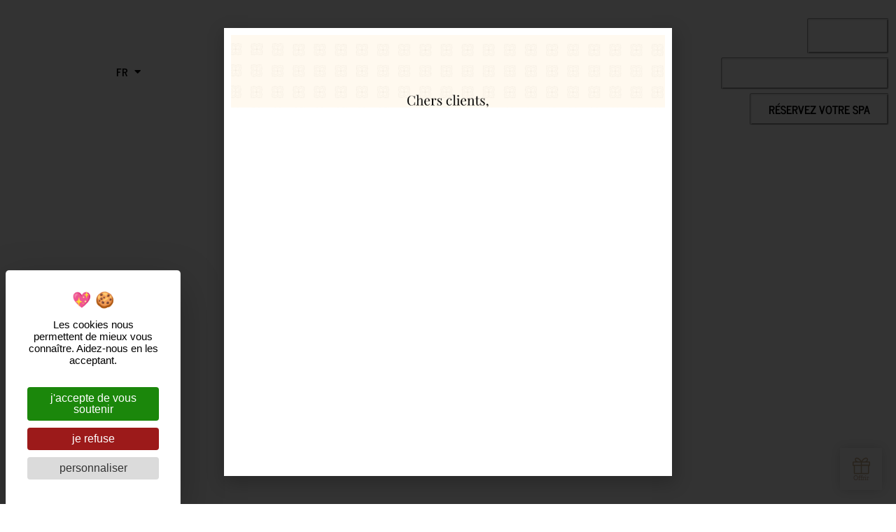

--- FILE ---
content_type: text/html; charset=UTF-8
request_url: https://www.hotel-de-brunville.com/restaurant-et-bar/
body_size: 15179
content:
<!doctype html>
<html lang="fr-FR" prefix="og: https://ogp.me/ns#">
<head>
	<meta charset="UTF-8">
		<meta name="viewport" content="width=device-width, initial-scale=1">
	<link rel="profile" href="https://gmpg.org/xfn/11">
		<style>img:is([sizes="auto" i], [sizes^="auto," i]) { contain-intrinsic-size: 3000px 1500px }</style>
	<!--cloudflare-no-transform--><script type="text/javascript" src="https://tarteaucitron.io/load.js?domain=www.hotel-de-brunville.com&uuid=cef6985e6d7e68f3a915976e446f9720d20dce3a"></script>
<!-- Optimisation des moteurs de recherche par Rank Math PRO - https://rankmath.com/ -->
<title>Restaurant &amp; Bar | Hôtel de Brunville &amp; Spa | 3 étoiles</title>
<link crossorigin data-rocket-preconnect href="https://www.google-analytics.com" rel="preconnect">
<link crossorigin data-rocket-preconnect href="https://www.googletagmanager.com" rel="preconnect">
<link crossorigin data-rocket-preconnect href="https://tarteaucitron.io" rel="preconnect">
<link crossorigin data-rocket-preconnect href="https://cdn.tarteaucitron.io" rel="preconnect">
<link crossorigin data-rocket-preconnect href="https://fonts.googleapis.com" rel="preconnect">
<link crossorigin data-rocket-preconnect href="https://app.ubiliz.com" rel="preconnect"><link rel="preload" data-rocket-preload as="image" href="https://www.hotel-de-brunville.com/wp-content/uploads/2022/12/image-49.jpg" fetchpriority="high">
<meta name="description" content="SITE OFFICIEL | Restaurant &amp; Bar | Découvrez toutes les prestations et services de l&#039;Hôtel de Brunville &amp; Spa. Meilleurs prix garantis !"/>
<meta name="robots" content="follow, index, max-snippet:-1, max-video-preview:-1, max-image-preview:large"/>
<link rel="canonical" href="https://www.hotel-de-brunville.com/restaurant-et-bar/" />
<meta property="og:locale" content="fr_FR" />
<meta property="og:type" content="article" />
<meta property="og:title" content="Restaurant &amp; Bar | Hôtel de Brunville &amp; Spa | 3 étoiles" />
<meta property="og:description" content="SITE OFFICIEL | Restaurant &amp; Bar | Découvrez toutes les prestations et services de l&#039;Hôtel de Brunville &amp; Spa. Meilleurs prix garantis !" />
<meta property="og:url" content="https://www.hotel-de-brunville.com/restaurant-et-bar/" />
<meta property="og:site_name" content="Hôtel de Brunville" />
<meta property="og:updated_time" content="2025-10-23T16:41:31+02:00" />
<meta property="og:image" content="https://www.hotel-de-brunville.com/wp-content/uploads/2022/10/transparent.png" />
<meta property="og:image:secure_url" content="https://www.hotel-de-brunville.com/wp-content/uploads/2022/10/transparent.png" />
<meta property="og:image:width" content="300" />
<meta property="og:image:height" content="200" />
<meta property="og:image:alt" content="restaurant &amp; bar" />
<meta property="og:image:type" content="image/png" />
<meta property="article:published_time" content="2022-10-26T08:57:18+02:00" />
<meta property="article:modified_time" content="2025-10-23T16:41:31+02:00" />
<meta name="twitter:card" content="summary_large_image" />
<meta name="twitter:title" content="Restaurant &amp; Bar | Hôtel de Brunville &amp; Spa | 3 étoiles" />
<meta name="twitter:description" content="SITE OFFICIEL | Restaurant &amp; Bar | Découvrez toutes les prestations et services de l&#039;Hôtel de Brunville &amp; Spa. Meilleurs prix garantis !" />
<meta name="twitter:image" content="https://www.hotel-de-brunville.com/wp-content/uploads/2022/10/transparent.png" />
<meta name="twitter:label1" content="Temps de lecture" />
<meta name="twitter:data1" content="Moins d’une minute" />
<script type="application/ld+json" class="rank-math-schema-pro">{"@context":"https://schema.org","@graph":[{"@type":["Hotel","Organization"],"@id":"https://www.hotel-de-brunville.com/#organization","name":"Hotel de Brunville","url":"https://www.hotel-de-brunville.com","logo":{"@type":"ImageObject","@id":"https://www.hotel-de-brunville.com/#logo","url":"https://www.hotel-de-brunville.com/wp-content/uploads/2020/09/logo_brun_spa_neg-removebg-preview-150x150.png","contentUrl":"https://www.hotel-de-brunville.com/wp-content/uploads/2020/09/logo_brun_spa_neg-removebg-preview-150x150.png","caption":"H\u00f4tel de Brunville","inLanguage":"fr-FR"},"openingHours":["Monday,Tuesday,Wednesday,Thursday,Friday,Saturday,Sunday 09:00-17:00"],"image":{"@id":"https://www.hotel-de-brunville.com/#logo"}},{"@type":"WebSite","@id":"https://www.hotel-de-brunville.com/#website","url":"https://www.hotel-de-brunville.com","name":"H\u00f4tel de Brunville","publisher":{"@id":"https://www.hotel-de-brunville.com/#organization"},"inLanguage":"fr-FR"},{"@type":"ImageObject","@id":"https://www.hotel-de-brunville.com/wp-content/uploads/2022/12/3.svg","url":"https://www.hotel-de-brunville.com/wp-content/uploads/2022/12/3.svg","width":"200","height":"200","inLanguage":"fr-FR"},{"@type":"BreadcrumbList","@id":"https://www.hotel-de-brunville.com/restaurant-et-bar/#breadcrumb","itemListElement":[{"@type":"ListItem","position":"1","item":{"@id":"https://www.hotel-de-brunville.com","name":"Eliophot - Accueil"}},{"@type":"ListItem","position":"2","item":{"@id":"https://www.hotel-de-brunville.com/restaurant-et-bar/","name":"Restaurant &#038; Bar"}}]},{"@type":"WebPage","@id":"https://www.hotel-de-brunville.com/restaurant-et-bar/#webpage","url":"https://www.hotel-de-brunville.com/restaurant-et-bar/","name":"Restaurant &amp; Bar | H\u00f4tel de Brunville &amp; Spa | 3 \u00e9toiles","datePublished":"2022-10-26T08:57:18+02:00","dateModified":"2025-10-23T16:41:31+02:00","isPartOf":{"@id":"https://www.hotel-de-brunville.com/#website"},"primaryImageOfPage":{"@id":"https://www.hotel-de-brunville.com/wp-content/uploads/2022/12/3.svg"},"inLanguage":"fr-FR","breadcrumb":{"@id":"https://www.hotel-de-brunville.com/restaurant-et-bar/#breadcrumb"}},{"@type":"Person","@id":"https://www.hotel-de-brunville.com/author/maxime-bambara/","name":"Maxime Bambara","url":"https://www.hotel-de-brunville.com/author/maxime-bambara/","image":{"@type":"ImageObject","@id":"https://secure.gravatar.com/avatar/5467059b871732345b4eab5c6cd327740442d87c101c53deca0499c48f06378f?s=96&amp;d=mm&amp;r=g","url":"https://secure.gravatar.com/avatar/5467059b871732345b4eab5c6cd327740442d87c101c53deca0499c48f06378f?s=96&amp;d=mm&amp;r=g","caption":"Maxime Bambara","inLanguage":"fr-FR"},"worksFor":{"@id":"https://www.hotel-de-brunville.com/#organization"}},{"@type":"Article","headline":"Restaurant &amp; Bar | H\u00f4tel de Brunville &amp; Spa | 3 \u00e9toiles","keywords":"restaurant &amp; bar","datePublished":"2022-10-26T08:57:18+02:00","dateModified":"2025-10-23T16:41:31+02:00","author":{"@id":"https://www.hotel-de-brunville.com/author/maxime-bambara/","name":"Maxime Bambara"},"publisher":{"@id":"https://www.hotel-de-brunville.com/#organization"},"description":"SITE OFFICIEL | Restaurant &amp; Bar | D\u00e9couvrez toutes les prestations et services de l'H\u00f4tel de Brunville &amp; Spa. Meilleurs prix garantis !","name":"Restaurant &amp; Bar | H\u00f4tel de Brunville &amp; Spa | 3 \u00e9toiles","@id":"https://www.hotel-de-brunville.com/restaurant-et-bar/#richSnippet","isPartOf":{"@id":"https://www.hotel-de-brunville.com/restaurant-et-bar/#webpage"},"image":{"@id":"https://www.hotel-de-brunville.com/wp-content/uploads/2022/12/3.svg"},"inLanguage":"fr-FR","mainEntityOfPage":{"@id":"https://www.hotel-de-brunville.com/restaurant-et-bar/#webpage"}}]}</script>
<!-- /Extension Rank Math WordPress SEO -->


<link rel="alternate" type="application/rss+xml" title="Hôtel de Brunville &amp; Spa &raquo; Flux" href="https://www.hotel-de-brunville.com/feed/" />
<link rel="alternate" type="application/rss+xml" title="Hôtel de Brunville &amp; Spa &raquo; Flux des commentaires" href="https://www.hotel-de-brunville.com/comments/feed/" />
<style id='wp-emoji-styles-inline-css'>

	img.wp-smiley, img.emoji {
		display: inline !important;
		border: none !important;
		box-shadow: none !important;
		height: 1em !important;
		width: 1em !important;
		margin: 0 0.07em !important;
		vertical-align: -0.1em !important;
		background: none !important;
		padding: 0 !important;
	}
</style>
<style id='classic-theme-styles-inline-css'>
/*! This file is auto-generated */
.wp-block-button__link{color:#fff;background-color:#32373c;border-radius:9999px;box-shadow:none;text-decoration:none;padding:calc(.667em + 2px) calc(1.333em + 2px);font-size:1.125em}.wp-block-file__button{background:#32373c;color:#fff;text-decoration:none}
</style>
<style id='global-styles-inline-css'>
:root{--wp--preset--aspect-ratio--square: 1;--wp--preset--aspect-ratio--4-3: 4/3;--wp--preset--aspect-ratio--3-4: 3/4;--wp--preset--aspect-ratio--3-2: 3/2;--wp--preset--aspect-ratio--2-3: 2/3;--wp--preset--aspect-ratio--16-9: 16/9;--wp--preset--aspect-ratio--9-16: 9/16;--wp--preset--color--black: #000000;--wp--preset--color--cyan-bluish-gray: #abb8c3;--wp--preset--color--white: #ffffff;--wp--preset--color--pale-pink: #f78da7;--wp--preset--color--vivid-red: #cf2e2e;--wp--preset--color--luminous-vivid-orange: #ff6900;--wp--preset--color--luminous-vivid-amber: #fcb900;--wp--preset--color--light-green-cyan: #7bdcb5;--wp--preset--color--vivid-green-cyan: #00d084;--wp--preset--color--pale-cyan-blue: #8ed1fc;--wp--preset--color--vivid-cyan-blue: #0693e3;--wp--preset--color--vivid-purple: #9b51e0;--wp--preset--gradient--vivid-cyan-blue-to-vivid-purple: linear-gradient(135deg,rgba(6,147,227,1) 0%,rgb(155,81,224) 100%);--wp--preset--gradient--light-green-cyan-to-vivid-green-cyan: linear-gradient(135deg,rgb(122,220,180) 0%,rgb(0,208,130) 100%);--wp--preset--gradient--luminous-vivid-amber-to-luminous-vivid-orange: linear-gradient(135deg,rgba(252,185,0,1) 0%,rgba(255,105,0,1) 100%);--wp--preset--gradient--luminous-vivid-orange-to-vivid-red: linear-gradient(135deg,rgba(255,105,0,1) 0%,rgb(207,46,46) 100%);--wp--preset--gradient--very-light-gray-to-cyan-bluish-gray: linear-gradient(135deg,rgb(238,238,238) 0%,rgb(169,184,195) 100%);--wp--preset--gradient--cool-to-warm-spectrum: linear-gradient(135deg,rgb(74,234,220) 0%,rgb(151,120,209) 20%,rgb(207,42,186) 40%,rgb(238,44,130) 60%,rgb(251,105,98) 80%,rgb(254,248,76) 100%);--wp--preset--gradient--blush-light-purple: linear-gradient(135deg,rgb(255,206,236) 0%,rgb(152,150,240) 100%);--wp--preset--gradient--blush-bordeaux: linear-gradient(135deg,rgb(254,205,165) 0%,rgb(254,45,45) 50%,rgb(107,0,62) 100%);--wp--preset--gradient--luminous-dusk: linear-gradient(135deg,rgb(255,203,112) 0%,rgb(199,81,192) 50%,rgb(65,88,208) 100%);--wp--preset--gradient--pale-ocean: linear-gradient(135deg,rgb(255,245,203) 0%,rgb(182,227,212) 50%,rgb(51,167,181) 100%);--wp--preset--gradient--electric-grass: linear-gradient(135deg,rgb(202,248,128) 0%,rgb(113,206,126) 100%);--wp--preset--gradient--midnight: linear-gradient(135deg,rgb(2,3,129) 0%,rgb(40,116,252) 100%);--wp--preset--font-size--small: 13px;--wp--preset--font-size--medium: 20px;--wp--preset--font-size--large: 36px;--wp--preset--font-size--x-large: 42px;--wp--preset--spacing--20: 0.44rem;--wp--preset--spacing--30: 0.67rem;--wp--preset--spacing--40: 1rem;--wp--preset--spacing--50: 1.5rem;--wp--preset--spacing--60: 2.25rem;--wp--preset--spacing--70: 3.38rem;--wp--preset--spacing--80: 5.06rem;--wp--preset--shadow--natural: 6px 6px 9px rgba(0, 0, 0, 0.2);--wp--preset--shadow--deep: 12px 12px 50px rgba(0, 0, 0, 0.4);--wp--preset--shadow--sharp: 6px 6px 0px rgba(0, 0, 0, 0.2);--wp--preset--shadow--outlined: 6px 6px 0px -3px rgba(255, 255, 255, 1), 6px 6px rgba(0, 0, 0, 1);--wp--preset--shadow--crisp: 6px 6px 0px rgba(0, 0, 0, 1);}:where(.is-layout-flex){gap: 0.5em;}:where(.is-layout-grid){gap: 0.5em;}body .is-layout-flex{display: flex;}.is-layout-flex{flex-wrap: wrap;align-items: center;}.is-layout-flex > :is(*, div){margin: 0;}body .is-layout-grid{display: grid;}.is-layout-grid > :is(*, div){margin: 0;}:where(.wp-block-columns.is-layout-flex){gap: 2em;}:where(.wp-block-columns.is-layout-grid){gap: 2em;}:where(.wp-block-post-template.is-layout-flex){gap: 1.25em;}:where(.wp-block-post-template.is-layout-grid){gap: 1.25em;}.has-black-color{color: var(--wp--preset--color--black) !important;}.has-cyan-bluish-gray-color{color: var(--wp--preset--color--cyan-bluish-gray) !important;}.has-white-color{color: var(--wp--preset--color--white) !important;}.has-pale-pink-color{color: var(--wp--preset--color--pale-pink) !important;}.has-vivid-red-color{color: var(--wp--preset--color--vivid-red) !important;}.has-luminous-vivid-orange-color{color: var(--wp--preset--color--luminous-vivid-orange) !important;}.has-luminous-vivid-amber-color{color: var(--wp--preset--color--luminous-vivid-amber) !important;}.has-light-green-cyan-color{color: var(--wp--preset--color--light-green-cyan) !important;}.has-vivid-green-cyan-color{color: var(--wp--preset--color--vivid-green-cyan) !important;}.has-pale-cyan-blue-color{color: var(--wp--preset--color--pale-cyan-blue) !important;}.has-vivid-cyan-blue-color{color: var(--wp--preset--color--vivid-cyan-blue) !important;}.has-vivid-purple-color{color: var(--wp--preset--color--vivid-purple) !important;}.has-black-background-color{background-color: var(--wp--preset--color--black) !important;}.has-cyan-bluish-gray-background-color{background-color: var(--wp--preset--color--cyan-bluish-gray) !important;}.has-white-background-color{background-color: var(--wp--preset--color--white) !important;}.has-pale-pink-background-color{background-color: var(--wp--preset--color--pale-pink) !important;}.has-vivid-red-background-color{background-color: var(--wp--preset--color--vivid-red) !important;}.has-luminous-vivid-orange-background-color{background-color: var(--wp--preset--color--luminous-vivid-orange) !important;}.has-luminous-vivid-amber-background-color{background-color: var(--wp--preset--color--luminous-vivid-amber) !important;}.has-light-green-cyan-background-color{background-color: var(--wp--preset--color--light-green-cyan) !important;}.has-vivid-green-cyan-background-color{background-color: var(--wp--preset--color--vivid-green-cyan) !important;}.has-pale-cyan-blue-background-color{background-color: var(--wp--preset--color--pale-cyan-blue) !important;}.has-vivid-cyan-blue-background-color{background-color: var(--wp--preset--color--vivid-cyan-blue) !important;}.has-vivid-purple-background-color{background-color: var(--wp--preset--color--vivid-purple) !important;}.has-black-border-color{border-color: var(--wp--preset--color--black) !important;}.has-cyan-bluish-gray-border-color{border-color: var(--wp--preset--color--cyan-bluish-gray) !important;}.has-white-border-color{border-color: var(--wp--preset--color--white) !important;}.has-pale-pink-border-color{border-color: var(--wp--preset--color--pale-pink) !important;}.has-vivid-red-border-color{border-color: var(--wp--preset--color--vivid-red) !important;}.has-luminous-vivid-orange-border-color{border-color: var(--wp--preset--color--luminous-vivid-orange) !important;}.has-luminous-vivid-amber-border-color{border-color: var(--wp--preset--color--luminous-vivid-amber) !important;}.has-light-green-cyan-border-color{border-color: var(--wp--preset--color--light-green-cyan) !important;}.has-vivid-green-cyan-border-color{border-color: var(--wp--preset--color--vivid-green-cyan) !important;}.has-pale-cyan-blue-border-color{border-color: var(--wp--preset--color--pale-cyan-blue) !important;}.has-vivid-cyan-blue-border-color{border-color: var(--wp--preset--color--vivid-cyan-blue) !important;}.has-vivid-purple-border-color{border-color: var(--wp--preset--color--vivid-purple) !important;}.has-vivid-cyan-blue-to-vivid-purple-gradient-background{background: var(--wp--preset--gradient--vivid-cyan-blue-to-vivid-purple) !important;}.has-light-green-cyan-to-vivid-green-cyan-gradient-background{background: var(--wp--preset--gradient--light-green-cyan-to-vivid-green-cyan) !important;}.has-luminous-vivid-amber-to-luminous-vivid-orange-gradient-background{background: var(--wp--preset--gradient--luminous-vivid-amber-to-luminous-vivid-orange) !important;}.has-luminous-vivid-orange-to-vivid-red-gradient-background{background: var(--wp--preset--gradient--luminous-vivid-orange-to-vivid-red) !important;}.has-very-light-gray-to-cyan-bluish-gray-gradient-background{background: var(--wp--preset--gradient--very-light-gray-to-cyan-bluish-gray) !important;}.has-cool-to-warm-spectrum-gradient-background{background: var(--wp--preset--gradient--cool-to-warm-spectrum) !important;}.has-blush-light-purple-gradient-background{background: var(--wp--preset--gradient--blush-light-purple) !important;}.has-blush-bordeaux-gradient-background{background: var(--wp--preset--gradient--blush-bordeaux) !important;}.has-luminous-dusk-gradient-background{background: var(--wp--preset--gradient--luminous-dusk) !important;}.has-pale-ocean-gradient-background{background: var(--wp--preset--gradient--pale-ocean) !important;}.has-electric-grass-gradient-background{background: var(--wp--preset--gradient--electric-grass) !important;}.has-midnight-gradient-background{background: var(--wp--preset--gradient--midnight) !important;}.has-small-font-size{font-size: var(--wp--preset--font-size--small) !important;}.has-medium-font-size{font-size: var(--wp--preset--font-size--medium) !important;}.has-large-font-size{font-size: var(--wp--preset--font-size--large) !important;}.has-x-large-font-size{font-size: var(--wp--preset--font-size--x-large) !important;}
:where(.wp-block-post-template.is-layout-flex){gap: 1.25em;}:where(.wp-block-post-template.is-layout-grid){gap: 1.25em;}
:where(.wp-block-columns.is-layout-flex){gap: 2em;}:where(.wp-block-columns.is-layout-grid){gap: 2em;}
:root :where(.wp-block-pullquote){font-size: 1.5em;line-height: 1.6;}
</style>
<link rel='stylesheet' id='eliophot-core/eliophot-core.php-css' href='https://www.hotel-de-brunville.com/wp-content/plugins/eliophot-core/public/css/eliophot-core-public.css?ver=1.9.0' media='all' />
<link rel='stylesheet' id='eliophot-resources-css' href='https://www.hotel-de-brunville.com/wp-content/plugins/eliophot-resources/public/css/eliophot-resources-public.css?ver=1.3.3' media='all' />
<link rel='stylesheet' id='trp-language-switcher-style-css' href='https://www.hotel-de-brunville.com/wp-content/plugins/translatepress-multilingual/assets/css/trp-language-switcher.css?ver=3.0.3' media='all' />
<link rel='stylesheet' id='hello-elementor-css' href='https://www.hotel-de-brunville.com/wp-content/themes/eliophot-base-theme/style.min.css?ver=2.6.1-1' media='all' />
<link rel='stylesheet' id='hello-elementor-theme-style-css' href='https://www.hotel-de-brunville.com/wp-content/themes/eliophot-base-theme/theme.min.css?ver=2.6.1-1' media='all' />
<link rel='stylesheet' id='elementor-frontend-css' href='https://www.hotel-de-brunville.com/wp-content/plugins/elementor/assets/css/frontend.min.css?ver=3.32.5' media='all' />
<link rel='stylesheet' id='widget-nav-menu-css' href='https://www.hotel-de-brunville.com/wp-content/plugins/elementor-pro/assets/css/widget-nav-menu.min.css?ver=3.32.3' media='all' />
<link rel='stylesheet' id='widget-image-css' href='https://www.hotel-de-brunville.com/wp-content/plugins/elementor/assets/css/widget-image.min.css?ver=3.32.5' media='all' />
<link rel='stylesheet' id='e-sticky-css' href='https://www.hotel-de-brunville.com/wp-content/plugins/elementor-pro/assets/css/modules/sticky.min.css?ver=3.32.3' media='all' />
<link rel='stylesheet' id='widget-heading-css' href='https://www.hotel-de-brunville.com/wp-content/plugins/elementor/assets/css/widget-heading.min.css?ver=3.32.5' media='all' />
<link rel='stylesheet' id='widget-icon-list-css' href='https://www.hotel-de-brunville.com/wp-content/plugins/elementor/assets/css/widget-icon-list.min.css?ver=3.32.5' media='all' />
<link rel='stylesheet' id='widget-divider-css' href='https://www.hotel-de-brunville.com/wp-content/plugins/elementor/assets/css/widget-divider.min.css?ver=3.32.5' media='all' />
<link rel='stylesheet' id='widget-icon-box-css' href='https://www.hotel-de-brunville.com/wp-content/plugins/elementor/assets/css/widget-icon-box.min.css?ver=3.32.5' media='all' />
<link rel='stylesheet' id='e-popup-css' href='https://www.hotel-de-brunville.com/wp-content/plugins/elementor-pro/assets/css/conditionals/popup.min.css?ver=3.32.3' media='all' />
<link rel='stylesheet' id='elementor-icons-css' href='https://www.hotel-de-brunville.com/wp-content/plugins/elementor/assets/lib/eicons/css/elementor-icons.min.css?ver=5.44.0' media='all' />
<link rel='stylesheet' id='elementor-post-6-css' href='https://www.hotel-de-brunville.com/wp-content/uploads/elementor/css/post-6.css?ver=1768951568' media='all' />
<link rel='stylesheet' id='eliophot-eliofont-css' href='https://www.hotel-de-brunville.com/wp-content/plugins/eliophot-elementor/assets/fonts/eliofont/styles.css?ver=1.0.0' media='all' />
<link rel='stylesheet' id='elementor-eliophot-css' href='https://www.hotel-de-brunville.com/wp-content/plugins/eliophot-elementor/assets/css/bundle.min.css?ver=1.5.3' media='all' />
<link rel='stylesheet' id='swiper-css' href='https://www.hotel-de-brunville.com/wp-content/plugins/elementor/assets/lib/swiper/v8/css/swiper.min.css?ver=8.4.5' media='all' />
<link rel='stylesheet' id='e-swiper-css' href='https://www.hotel-de-brunville.com/wp-content/plugins/elementor/assets/css/conditionals/e-swiper.min.css?ver=3.32.5' media='all' />
<link rel='stylesheet' id='e-animation-fadeInLeft-css' href='https://www.hotel-de-brunville.com/wp-content/plugins/elementor/assets/lib/animations/styles/fadeInLeft.min.css?ver=3.32.5' media='all' />
<link rel='stylesheet' id='e-animation-fadeIn-css' href='https://www.hotel-de-brunville.com/wp-content/plugins/elementor/assets/lib/animations/styles/fadeIn.min.css?ver=3.32.5' media='all' />
<link rel='stylesheet' id='e-animation-fadeInUp-css' href='https://www.hotel-de-brunville.com/wp-content/plugins/elementor/assets/lib/animations/styles/fadeInUp.min.css?ver=3.32.5' media='all' />
<link rel='stylesheet' id='widget-slides-css' href='https://www.hotel-de-brunville.com/wp-content/plugins/elementor-pro/assets/css/widget-slides.min.css?ver=3.32.3' media='all' />
<link rel='stylesheet' id='elementor-post-201-css' href='https://www.hotel-de-brunville.com/wp-content/uploads/elementor/css/post-201.css?ver=1768951665' media='all' />
<link rel='stylesheet' id='elementor-post-166-css' href='https://www.hotel-de-brunville.com/wp-content/uploads/elementor/css/post-166.css?ver=1768951568' media='all' />
<link rel='stylesheet' id='elementor-post-830-css' href='https://www.hotel-de-brunville.com/wp-content/uploads/elementor/css/post-830.css?ver=1768951569' media='all' />
<link rel='stylesheet' id='elementor-post-3794-css' href='https://www.hotel-de-brunville.com/wp-content/uploads/elementor/css/post-3794.css?ver=1768951569' media='all' />
<link rel='stylesheet' id='eliophot-base-theme-child-style-css' href='https://www.hotel-de-brunville.com/wp-content/themes/eliophot-base-theme-child/style.css?ver=2.5.0' media='all' />
<link rel='stylesheet' id='elementor-gf-local-newscycle-css' href='https://www.hotel-de-brunville.com/wp-content/uploads/elementor/google-fonts/css/newscycle.css?ver=1743406195' media='all' />
<link rel='stylesheet' id='elementor-icons-eliofont-css' href='https://www.hotel-de-brunville.com/wp-content/plugins/eliophot-resources/assets/eliofont/styles.css?ver=1.0.0' media='all' />
<link rel='stylesheet' id='elementor-icons-shared-0-css' href='https://www.hotel-de-brunville.com/wp-content/plugins/elementor/assets/lib/font-awesome/css/fontawesome.min.css?ver=5.15.3' media='all' />
<link rel='stylesheet' id='elementor-icons-fa-regular-css' href='https://www.hotel-de-brunville.com/wp-content/plugins/elementor/assets/lib/font-awesome/css/regular.min.css?ver=5.15.3' media='all' />
<link rel='stylesheet' id='elementor-icons-fa-solid-css' href='https://www.hotel-de-brunville.com/wp-content/plugins/elementor/assets/lib/font-awesome/css/solid.min.css?ver=5.15.3' media='all' />
<link rel='stylesheet' id='elementor-icons-fa-brands-css' href='https://www.hotel-de-brunville.com/wp-content/plugins/elementor/assets/lib/font-awesome/css/brands.min.css?ver=5.15.3' media='all' />
<script src="https://www.hotel-de-brunville.com/wp-includes/js/jquery/jquery.min.js?ver=3.7.1" id="jquery-core-js"></script>
<script src="https://www.hotel-de-brunville.com/wp-includes/js/jquery/jquery-migrate.min.js?ver=3.4.1" id="jquery-migrate-js"></script>
<script src="https://www.hotel-de-brunville.com/wp-content/plugins/eliophot-core/public/js/eliophot-core-public.js?ver=1.9.0" id="eliophot-core/eliophot-core.php-js"></script>
<script src="https://www.hotel-de-brunville.com/wp-content/plugins/eliophot-resources/public/js/eliophot-resources-public.js?ver=1.3.3" id="eliophot-resources-js"></script>
<link rel="https://api.w.org/" href="https://www.hotel-de-brunville.com/wp-json/" /><link rel="alternate" title="JSON" type="application/json" href="https://www.hotel-de-brunville.com/wp-json/wp/v2/pages/201" /><link rel="alternate" title="oEmbed (JSON)" type="application/json+oembed" href="https://www.hotel-de-brunville.com/wp-json/oembed/1.0/embed?url=https%3A%2F%2Fwww.hotel-de-brunville.com%2Frestaurant-et-bar%2F" />
<link rel="alternate" title="oEmbed (XML)" type="text/xml+oembed" href="https://www.hotel-de-brunville.com/wp-json/oembed/1.0/embed?url=https%3A%2F%2Fwww.hotel-de-brunville.com%2Frestaurant-et-bar%2F&#038;format=xml" />
<link rel="alternate" hreflang="fr-FR" href="https://www.hotel-de-brunville.com/restaurant-et-bar/"/>
<link rel="alternate" hreflang="en-GB" href="https://www.hotel-de-brunville.com/en/restaurant-and-bar/"/>
<link rel="alternate" hreflang="fr" href="https://www.hotel-de-brunville.com/restaurant-et-bar/"/>
<link rel="alternate" hreflang="en" href="https://www.hotel-de-brunville.com/en/restaurant-and-bar/"/>
<meta name="generator" content="Elementor 3.32.5; features: additional_custom_breakpoints; settings: css_print_method-external, google_font-enabled, font_display-auto">
			<style>
				.e-con.e-parent:nth-of-type(n+4):not(.e-lazyloaded):not(.e-no-lazyload),
				.e-con.e-parent:nth-of-type(n+4):not(.e-lazyloaded):not(.e-no-lazyload) * {
					background-image: none !important;
				}
				@media screen and (max-height: 1024px) {
					.e-con.e-parent:nth-of-type(n+3):not(.e-lazyloaded):not(.e-no-lazyload),
					.e-con.e-parent:nth-of-type(n+3):not(.e-lazyloaded):not(.e-no-lazyload) * {
						background-image: none !important;
					}
				}
				@media screen and (max-height: 640px) {
					.e-con.e-parent:nth-of-type(n+2):not(.e-lazyloaded):not(.e-no-lazyload),
					.e-con.e-parent:nth-of-type(n+2):not(.e-lazyloaded):not(.e-no-lazyload) * {
						background-image: none !important;
					}
				}
			</style>
			<link rel="icon" href="https://www.hotel-de-brunville.com/wp-content/uploads/2020/09/logo_brun_spa_neg-removebg-preview-150x150.png" sizes="32x32" />
<link rel="icon" href="https://www.hotel-de-brunville.com/wp-content/uploads/2020/09/logo_brun_spa_neg-removebg-preview.png" sizes="192x192" />
<link rel="apple-touch-icon" href="https://www.hotel-de-brunville.com/wp-content/uploads/2020/09/logo_brun_spa_neg-removebg-preview.png" />
<meta name="msapplication-TileImage" content="https://www.hotel-de-brunville.com/wp-content/uploads/2020/09/logo_brun_spa_neg-removebg-preview.png" />
<style id="rocket-lazyrender-inline-css">[data-wpr-lazyrender] {content-visibility: auto;}</style><meta name="generator" content="WP Rocket 3.20.0.3" data-wpr-features="wpr_preconnect_external_domains wpr_automatic_lazy_rendering wpr_oci wpr_desktop" /></head>
<body class="wp-singular page-template-default page page-id-201 wp-custom-logo wp-theme-eliophot-base-theme wp-child-theme-eliophot-base-theme-child translatepress-fr_FR elementor-default elementor-kit-6 elementor-page elementor-page-201">


<a class="skip-link screen-reader-text" href="#content">
	Skip to content</a>

		<header  data-elementor-type="header" data-elementor-id="166" class="elementor elementor-166 elementor-location-header" data-elementor-post-type="elementor_library">
					<section class="elementor-section elementor-top-section elementor-element elementor-element-a88a2db elementor-section-full_width elementor-section-stretched elementor-section-height-default elementor-section-height-default" data-id="a88a2db" data-element_type="section" data-settings="{&quot;sticky&quot;:&quot;top&quot;,&quot;stretch_section&quot;:&quot;section-stretched&quot;,&quot;sticky_on&quot;:[&quot;desktop&quot;,&quot;tablet&quot;,&quot;mobile&quot;],&quot;sticky_offset&quot;:0,&quot;sticky_effects_offset&quot;:0,&quot;sticky_anchor_link_offset&quot;:0}">
							<div  class="elementor-background-overlay"></div>
							<div  class="elementor-container elementor-column-gap-default">
					<div class="elementor-column elementor-col-33 elementor-top-column elementor-element elementor-element-cb6b72c" data-id="cb6b72c" data-element_type="column">
			<div class="elementor-widget-wrap elementor-element-populated">
						<div class="elementor-element elementor-element-7303f08 elementor-widget__width-auto elementor-view-default elementor-widget elementor-widget-icon" data-id="7303f08" data-element_type="widget" data-widget_type="icon.default">
				<div class="elementor-widget-container">
							<div class="elementor-icon-wrapper">
			<a class="elementor-icon" href="#elementor-action%3Aaction%3Dpopup%3Aopen%26settings%3DeyJpZCI6IjIzMCIsInRvZ2dsZSI6ZmFsc2V9">
			<i aria-hidden="true" class="eliofont eliofont-menu-burger"></i>			</a>
		</div>
						</div>
				</div>
				<div class="elementor-element elementor-element-70ed722 elementor-nav-menu__align-start elementor-widget__width-initial elementor-hidden-tablet elementor-hidden-mobile elementor-nav-menu--dropdown-tablet elementor-nav-menu__text-align-aside elementor-nav-menu--toggle elementor-nav-menu--burger elementor-widget elementor-widget-nav-menu" data-id="70ed722" data-element_type="widget" data-settings="{&quot;layout&quot;:&quot;horizontal&quot;,&quot;submenu_icon&quot;:{&quot;value&quot;:&quot;&lt;i class=\&quot;fas fa-caret-down\&quot; aria-hidden=\&quot;true\&quot;&gt;&lt;\/i&gt;&quot;,&quot;library&quot;:&quot;fa-solid&quot;},&quot;toggle&quot;:&quot;burger&quot;}" data-widget_type="nav-menu.default">
				<div class="elementor-widget-container">
								<nav aria-label="Menu" class="elementor-nav-menu--main elementor-nav-menu__container elementor-nav-menu--layout-horizontal e--pointer-none">
				<ul id="menu-1-70ed722" class="elementor-nav-menu"><li class="trp-language-switcher-container menu-item menu-item-type-post_type menu-item-object-language_switcher menu-item-has-children current-language-menu-item menu-item-1385"><a href="https://www.hotel-de-brunville.com/restaurant-et-bar/" class="elementor-item"><span data-no-translation><span class="trp-ls-language-name">FR</span></span></a>
<ul class="sub-menu elementor-nav-menu--dropdown">
	<li class="trp-language-switcher-container menu-item menu-item-type-post_type menu-item-object-language_switcher menu-item-2913"><a href="https://www.hotel-de-brunville.com/en/restaurant-and-bar/" class="elementor-sub-item"><span data-no-translation><span class="trp-ls-language-name">EN</span></span></a></li>
</ul>
</li>
</ul>			</nav>
					<div class="elementor-menu-toggle" role="button" tabindex="0" aria-label="Permuter le menu" aria-expanded="false">
			<i aria-hidden="true" role="presentation" class="elementor-menu-toggle__icon--open eicon-menu-bar"></i><i aria-hidden="true" role="presentation" class="elementor-menu-toggle__icon--close eicon-close"></i>		</div>
					<nav class="elementor-nav-menu--dropdown elementor-nav-menu__container" aria-hidden="true">
				<ul id="menu-2-70ed722" class="elementor-nav-menu"><li class="trp-language-switcher-container menu-item menu-item-type-post_type menu-item-object-language_switcher menu-item-has-children current-language-menu-item menu-item-1385"><a href="https://www.hotel-de-brunville.com/restaurant-et-bar/" class="elementor-item" tabindex="-1"><span data-no-translation><span class="trp-ls-language-name">FR</span></span></a>
<ul class="sub-menu elementor-nav-menu--dropdown">
	<li class="trp-language-switcher-container menu-item menu-item-type-post_type menu-item-object-language_switcher menu-item-2913"><a href="https://www.hotel-de-brunville.com/en/restaurant-and-bar/" class="elementor-sub-item" tabindex="-1"><span data-no-translation><span class="trp-ls-language-name">EN</span></span></a></li>
</ul>
</li>
</ul>			</nav>
						</div>
				</div>
					</div>
		</div>
				<div class="elementor-column elementor-col-33 elementor-top-column elementor-element elementor-element-67c2bb2" data-id="67c2bb2" data-element_type="column">
			<div class="elementor-widget-wrap elementor-element-populated">
						<div class="elementor-element elementor-element-a8316b5 elementor-widget__width-initial elementor-widget elementor-widget-theme-site-logo elementor-widget-image" data-id="a8316b5" data-element_type="widget" data-widget_type="theme-site-logo.default">
				<div class="elementor-widget-container">
											<a href="https://www.hotel-de-brunville.com">
			<img fetchpriority="high" width="862" height="289" src="https://www.hotel-de-brunville.com/wp-content/uploads/2020/09/logo_brun_spa_neg-removebg-preview.png" class="attachment-full size-full wp-image-3184" alt="logo brunville" srcset="https://www.hotel-de-brunville.com/wp-content/uploads/2020/09/logo_brun_spa_neg-removebg-preview.png 862w, https://www.hotel-de-brunville.com/wp-content/uploads/2020/09/logo_brun_spa_neg-removebg-preview-300x101.png 300w, https://www.hotel-de-brunville.com/wp-content/uploads/2020/09/logo_brun_spa_neg-removebg-preview-768x257.png 768w, https://www.hotel-de-brunville.com/wp-content/uploads/2020/09/logo_brun_spa_neg-removebg-preview-18x6.png 18w" sizes="(max-width: 862px) 100vw, 862px" />				</a>
											</div>
				</div>
					</div>
		</div>
				<div class="elementor-column elementor-col-33 elementor-top-column elementor-element elementor-element-8eb6c10 elementor-hidden-tablet elementor-hidden-mobile" data-id="8eb6c10" data-element_type="column">
			<div class="elementor-widget-wrap elementor-element-populated">
						<div class="elementor-element elementor-element-c74118c elementor-align-right elementor-widget elementor-widget-button" data-id="c74118c" data-element_type="widget" data-widget_type="button.default">
				<div class="elementor-widget-container">
									<div class="elementor-button-wrapper">
					<a class="elementor-button elementor-button-link elementor-size-sm" href="https://www.capcadeau.com/hotel-de-brunville">
						<span class="elementor-button-content-wrapper">
						<span class="elementor-button-icon">
				<i aria-hidden="true" class="eliofont eliofont-gift"></i>			</span>
									<span class="elementor-button-text">OFFRIR</span>
					</span>
					</a>
				</div>
								</div>
				</div>
				<div class="elementor-element elementor-element-5f70449 elementor-align-right elementor-widget elementor-widget-button" data-id="5f70449" data-element_type="widget" data-widget_type="button.default">
				<div class="elementor-widget-container">
									<div class="elementor-button-wrapper">
					<a class="elementor-button elementor-button-link elementor-size-sm" href="https://hotellebrunvillebayeux.thais-hotel.com/direct-booking/calendar">
						<span class="elementor-button-content-wrapper">
									<span class="elementor-button-text">RÉSERVEZ VOTRE CHAMBRE</span>
					</span>
					</a>
				</div>
								</div>
				</div>
				<div class="elementor-element elementor-element-1f9edda elementor-align-right elementor-widget elementor-widget-button" data-id="1f9edda" data-element_type="widget" data-widget_type="button.default">
				<div class="elementor-widget-container">
									<div class="elementor-button-wrapper">
					<a class="elementor-button elementor-button-link elementor-size-sm" href="https://www.planity.com/spa-du-grand-luxembourg-14400-bayeux">
						<span class="elementor-button-content-wrapper">
									<span class="elementor-button-text">RÉSERVEZ VOTRE SPA</span>
					</span>
					</a>
				</div>
								</div>
				</div>
					</div>
		</div>
					</div>
		</section>
				</header>
		
<main  id="content" class="site-main post-201 page type-page status-publish hentry" role="main">
		<div  class="page-content">
				<div  data-elementor-type="wp-page" data-elementor-id="201" class="elementor elementor-201" data-elementor-post-type="page">
						<section class="elementor-section elementor-top-section elementor-element elementor-element-64f3377 elementor-section-full_width elementor-section-height-full elementor-section-height-default elementor-section-items-middle" data-id="64f3377" data-element_type="section" id="hero-section" data-settings="{&quot;background_background&quot;:&quot;slideshow&quot;,&quot;background_slideshow_gallery&quot;:[{&quot;id&quot;:2770,&quot;url&quot;:&quot;https:\/\/www.hotel-de-brunville.com\/wp-content\/uploads\/2022\/12\/image-49.jpg&quot;},{&quot;id&quot;:2743,&quot;url&quot;:&quot;https:\/\/www.hotel-de-brunville.com\/wp-content\/uploads\/2022\/12\/image-52.jpg&quot;}],&quot;background_slideshow_loop&quot;:&quot;yes&quot;,&quot;background_slideshow_slide_duration&quot;:5000,&quot;background_slideshow_slide_transition&quot;:&quot;fade&quot;,&quot;background_slideshow_transition_duration&quot;:500}">
							<div class="elementor-background-overlay"></div>
							<div  class="elementor-container elementor-column-gap-default">
					<div class="elementor-column elementor-col-100 elementor-top-column elementor-element elementor-element-548ee39" data-id="548ee39" data-element_type="column">
			<div class="elementor-widget-wrap elementor-element-populated">
						<div class="elementor-element elementor-element-d3f0b7c elementor-widget elementor-widget-heading" data-id="d3f0b7c" data-element_type="widget" data-widget_type="heading.default">
				<div class="elementor-widget-container">
					<h1 class="elementor-heading-title elementor-size-default">Restaurant &#038; Bar</h1>				</div>
				</div>
				<div class="elementor-element elementor-element-fd37f8a elementor-widget__width-auto elementor-absolute e-transform elementor-view-default elementor-widget elementor-widget-icon" data-id="fd37f8a" data-element_type="widget" data-settings="{&quot;_position&quot;:&quot;absolute&quot;,&quot;_transform_rotateZ_effect&quot;:{&quot;unit&quot;:&quot;px&quot;,&quot;size&quot;:90,&quot;sizes&quot;:[]},&quot;_transform_rotateZ_effect_tablet&quot;:{&quot;unit&quot;:&quot;deg&quot;,&quot;size&quot;:&quot;&quot;,&quot;sizes&quot;:[]},&quot;_transform_rotateZ_effect_mobile&quot;:{&quot;unit&quot;:&quot;deg&quot;,&quot;size&quot;:&quot;&quot;,&quot;sizes&quot;:[]}}" data-widget_type="icon.default">
				<div class="elementor-widget-container">
							<div class="elementor-icon-wrapper">
			<a class="elementor-icon" href="#first-content">
			<i aria-hidden="true" class="eliofont eliofont-arrow-right"></i>			</a>
		</div>
						</div>
				</div>
					</div>
		</div>
					</div>
		</section>
				<section class="elementor-section elementor-top-section elementor-element elementor-element-f5dfaf0 elementor-section-height-full elementor-section-boxed elementor-section-height-default elementor-section-items-middle" data-id="f5dfaf0" data-element_type="section" id="first-content" data-settings="{&quot;background_background&quot;:&quot;classic&quot;}">
						<div  class="elementor-container elementor-column-gap-default">
					<div class="elementor-column elementor-col-50 elementor-top-column elementor-element elementor-element-2cd5d99 animated-slow elementor-invisible" data-id="2cd5d99" data-element_type="column" data-settings="{&quot;animation&quot;:&quot;fadeInLeft&quot;,&quot;animation_delay&quot;:500}">
			<div class="elementor-widget-wrap elementor-element-populated">
						<div class="elementor-element elementor-element-a2ec643 elementor-widget elementor-widget-image" data-id="a2ec643" data-element_type="widget" data-widget_type="image.default">
				<div class="elementor-widget-container">
															<img decoding="async" width="800" height="800" src="https://www.hotel-de-brunville.com/wp-content/uploads/2022/12/3.svg" class="attachment-large size-large wp-image-3062" alt="3" title="Photo - Restaurant &amp; Bar 3">															</div>
				</div>
				<div class="elementor-element elementor-element-8c9d2ea elementor-widget elementor-widget-heading" data-id="8c9d2ea" data-element_type="widget" data-widget_type="heading.default">
				<div class="elementor-widget-container">
					<h2 class="elementor-heading-title elementor-size-default">LA TABLE DU GRAND LUXEMBOURG</h2>				</div>
				</div>
				<div class="elementor-element elementor-element-aea15c1 elementor-widget elementor-widget-text-editor" data-id="aea15c1" data-element_type="widget" data-widget_type="text-editor.default">
				<div class="elementor-widget-container">
									<p class="x_MsoNormal">Notre restaurant La Table du Grand Luxembourg est ouvert toute l’année, <b>sur réservation uniquement</b>, pour tous vos déjeuners, dîners, cocktails et buffets de groupes et peut être privatisé 7 jours sur 7 selon vos souhaits. Notre restaurant est fermé à la clientèle individuelle.</p><p class="x_MsoNormal">Notre cuisine est faite uniquement de produits frais et de saison . Selon votre budget et vos envies, notre équipe dédiée sera ravie de vous proposer un menu mettant en avant les meilleurs produits locaux et artisanaux et des prestations sur mesure pour un évènement mémorable.</p><p class="x_MsoNormal">Un service de snacking est également disponible au Bar du Lux’</p><p class="x_MsoNormal">Informations et réservations ?</p>								</div>
				</div>
				<div class="elementor-element elementor-element-6517919 elementor-widget elementor-widget-button" data-id="6517919" data-element_type="widget" data-widget_type="button.default">
				<div class="elementor-widget-container">
									<div class="elementor-button-wrapper">
					<a class="elementor-button elementor-button-link elementor-size-sm" href="https://www.hotel-de-brunville.com/acces-contact/">
						<span class="elementor-button-content-wrapper">
						<span class="elementor-button-icon">
				<i aria-hidden="true" class="eliofont eliofont-guestroom-phone"></i>			</span>
									<span class="elementor-button-text">Contactez-nous !</span>
					</span>
					</a>
				</div>
								</div>
				</div>
				<div class="elementor-element elementor-element-2861415 elementor-widget elementor-widget-button" data-id="2861415" data-element_type="widget" data-widget_type="button.default">
				<div class="elementor-widget-container">
									<div class="elementor-button-wrapper">
					<a class="elementor-button elementor-button-link elementor-size-sm" href="https://www.hotel-de-brunville.com/wp-content/uploads/2025/08/carte-bocaux-bar.pdf" target="_blank">
						<span class="elementor-button-content-wrapper">
						<span class="elementor-button-icon">
				<i aria-hidden="true" class="far fa-image"></i>			</span>
									<span class="elementor-button-text">La carte des bocaux </span>
					</span>
					</a>
				</div>
								</div>
				</div>
					</div>
		</div>
				<div class="elementor-column elementor-col-50 elementor-top-column elementor-element elementor-element-248efe1" data-id="248efe1" data-element_type="column" data-settings="{&quot;background_background&quot;:&quot;classic&quot;}">
			<div class="elementor-widget-wrap elementor-element-populated">
						<div class="elementor-element elementor-element-c7f396c elementor-widget elementor-widget-image" data-id="c7f396c" data-element_type="widget" data-widget_type="image.default">
				<div class="elementor-widget-container">
															<img decoding="async" width="300" height="200" src="https://www.hotel-de-brunville.com/wp-content/uploads/2022/10/transparent.png" class="attachment-full size-full wp-image-338" alt="transparent" srcset="https://www.hotel-de-brunville.com/wp-content/uploads/2022/10/transparent.png 300w, https://www.hotel-de-brunville.com/wp-content/uploads/2022/10/transparent-18x12.png 18w" sizes="(max-width: 300px) 100vw, 300px" title="Photo - Restaurant &amp; Bar transparent">															</div>
				</div>
					</div>
		</div>
					</div>
		</section>
				<section class="elementor-section elementor-top-section elementor-element elementor-element-70c2a72 elementor-section-full_width elementor-section-height-full elementor-section-height-default elementor-section-items-middle" data-id="70c2a72" data-element_type="section" data-settings="{&quot;background_background&quot;:&quot;classic&quot;}">
							<div class="elementor-background-overlay"></div>
							<div  class="elementor-container elementor-column-gap-default">
					<div class="elementor-column elementor-col-100 elementor-top-column elementor-element elementor-element-ac8491a animated-slow elementor-invisible" data-id="ac8491a" data-element_type="column" data-settings="{&quot;animation&quot;:&quot;fadeIn&quot;,&quot;animation_delay&quot;:300}">
			<div class="elementor-widget-wrap elementor-element-populated">
						<div class="elementor-element elementor-element-a49648f elementor-widget elementor-widget-heading" data-id="a49648f" data-element_type="widget" data-widget_type="heading.default">
				<div class="elementor-widget-container">
					<h2 class="elementor-heading-title elementor-size-default">BAR DU LUX'​</h2>				</div>
				</div>
				<div class="elementor-element elementor-element-f565a1f elementor-widget__width-initial elementor-widget elementor-widget-text-editor" data-id="f565a1f" data-element_type="widget" data-widget_type="text-editor.default">
				<div class="elementor-widget-container">
									<p>Couplé avec l’espace détente extérieur, Le Bar du Lux&rsquo; vous offre un moment de convivialité et de sérénité dans une ambiance cosy et feutrée.</p><p>Découvrez notre carte Snacking et dégustez l’apéritif de votre choix.</p><p>Avec une large sélection de vins et spiritueux, nous nous ferons un plaisir de vous y faire également découvrir les rafraîchissements divers qui font la fierté de la région Normande.</p>								</div>
				</div>
				<div class="elementor-element elementor-element-2cd3aaf elementor-align-right elementor-mobile-align-left elementor-widget elementor-widget-button" data-id="2cd3aaf" data-element_type="widget" data-widget_type="button.default">
				<div class="elementor-widget-container">
									<div class="elementor-button-wrapper">
					<a class="elementor-button elementor-button-link elementor-size-sm" href="https://www.hotel-de-brunville.com/wp-content/uploads/2025/08/Carte-des-boissons.pdf" target="_blank">
						<span class="elementor-button-content-wrapper">
						<span class="elementor-button-icon">
				<i aria-hidden="true" class="far fa-file-pdf"></i>			</span>
									<span class="elementor-button-text">Notre carte des boissons</span>
					</span>
					</a>
				</div>
								</div>
				</div>
				<div class="elementor-element elementor-element-e3922d5 elementor-align-right elementor-mobile-align-left elementor-widget elementor-widget-button" data-id="e3922d5" data-element_type="widget" data-widget_type="button.default">
				<div class="elementor-widget-container">
									<div class="elementor-button-wrapper">
					<a class="elementor-button elementor-button-link elementor-size-sm" href="https://www.hotel-de-brunville.com/wp-content/uploads/2025/08/Carte-des-cocktails.pdf" target="_blank">
						<span class="elementor-button-content-wrapper">
						<span class="elementor-button-icon">
				<i aria-hidden="true" class="far fa-file-pdf"></i>			</span>
									<span class="elementor-button-text">Notre carte des cocktails</span>
					</span>
					</a>
				</div>
								</div>
				</div>
					</div>
		</div>
					</div>
		</section>
				<section class="elementor-section elementor-top-section elementor-element elementor-element-ef163d8 elementor-section-full_width elementor-section-height-default elementor-section-height-default" data-id="ef163d8" data-element_type="section">
						<div class="elementor-container elementor-column-gap-default">
					<div class="elementor-column elementor-col-33 elementor-top-column elementor-element elementor-element-e240c25" data-id="e240c25" data-element_type="column" data-settings="{&quot;background_background&quot;:&quot;classic&quot;}">
			<div class="elementor-widget-wrap elementor-element-populated">
						<div class="elementor-element elementor-element-c7793b4 elementor--h-position-left elementor--v-position-bottom elementor-widget elementor-widget-slides" data-id="c7793b4" data-element_type="widget" data-settings="{&quot;navigation&quot;:&quot;none&quot;,&quot;autoplay&quot;:&quot;yes&quot;,&quot;pause_on_hover&quot;:&quot;yes&quot;,&quot;pause_on_interaction&quot;:&quot;yes&quot;,&quot;autoplay_speed&quot;:5000,&quot;infinite&quot;:&quot;yes&quot;,&quot;transition&quot;:&quot;slide&quot;,&quot;transition_speed&quot;:500}" data-widget_type="slides.default">
				<div class="elementor-widget-container">
									<div class="elementor-swiper">
					<div class="elementor-slides-wrapper elementor-main-swiper swiper" role="region" aria-roledescription="carousel" aria-label="Diapositives" dir="ltr" data-animation="fadeInUp">
				<div class="swiper-wrapper elementor-slides">
										<div class="elementor-repeater-item-3ab0fe5 swiper-slide" role="group" aria-roledescription="slide"><div class="swiper-slide-bg"></div><a class="swiper-slide-inner" href="https://www.hotel-de-brunville.com/"><div class="swiper-slide-contents"><div class="elementor-slide-heading">L'hôtel</div></div></a></div>				</div>
							</div>
				</div>
								</div>
				</div>
					</div>
		</div>
				<div class="elementor-column elementor-col-33 elementor-top-column elementor-element elementor-element-f7decdc" data-id="f7decdc" data-element_type="column" data-settings="{&quot;background_background&quot;:&quot;classic&quot;}">
			<div class="elementor-widget-wrap elementor-element-populated">
						<div class="elementor-element elementor-element-7f016e9 elementor--h-position-left elementor--v-position-bottom elementor-widget elementor-widget-slides" data-id="7f016e9" data-element_type="widget" data-settings="{&quot;navigation&quot;:&quot;none&quot;,&quot;autoplay&quot;:&quot;yes&quot;,&quot;pause_on_hover&quot;:&quot;yes&quot;,&quot;pause_on_interaction&quot;:&quot;yes&quot;,&quot;autoplay_speed&quot;:5000,&quot;infinite&quot;:&quot;yes&quot;,&quot;transition&quot;:&quot;slide&quot;,&quot;transition_speed&quot;:500}" data-widget_type="slides.default">
				<div class="elementor-widget-container">
									<div class="elementor-swiper">
					<div class="elementor-slides-wrapper elementor-main-swiper swiper" role="region" aria-roledescription="carousel" aria-label="Diapositives" dir="ltr" data-animation="fadeInUp">
				<div class="swiper-wrapper elementor-slides">
										<div class="elementor-repeater-item-3ab0fe5 swiper-slide" role="group" aria-roledescription="slide"><div class="swiper-slide-bg"></div><a class="swiper-slide-inner" href="https://www.hotel-de-brunville.com/chambres/"><div class="swiper-slide-contents"><div class="elementor-slide-heading">Les Chambres</div></div></a></div>				</div>
							</div>
				</div>
								</div>
				</div>
					</div>
		</div>
				<div class="elementor-column elementor-col-33 elementor-top-column elementor-element elementor-element-e57accd" data-id="e57accd" data-element_type="column" data-settings="{&quot;background_background&quot;:&quot;classic&quot;}">
			<div class="elementor-widget-wrap elementor-element-populated">
						<div class="elementor-element elementor-element-21b5cd7 elementor--h-position-left elementor--v-position-bottom elementor-widget elementor-widget-slides" data-id="21b5cd7" data-element_type="widget" data-settings="{&quot;navigation&quot;:&quot;none&quot;,&quot;autoplay&quot;:&quot;yes&quot;,&quot;pause_on_hover&quot;:&quot;yes&quot;,&quot;pause_on_interaction&quot;:&quot;yes&quot;,&quot;autoplay_speed&quot;:5000,&quot;infinite&quot;:&quot;yes&quot;,&quot;transition&quot;:&quot;slide&quot;,&quot;transition_speed&quot;:500}" data-widget_type="slides.default">
				<div class="elementor-widget-container">
									<div class="elementor-swiper">
					<div class="elementor-slides-wrapper elementor-main-swiper swiper" role="region" aria-roledescription="carousel" aria-label="Diapositives" dir="ltr" data-animation="fadeInUp">
				<div class="swiper-wrapper elementor-slides">
										<div class="elementor-repeater-item-3ab0fe5 swiper-slide" role="group" aria-roledescription="slide"><div class="swiper-slide-bg"></div><a class="swiper-slide-inner" href="https://www.hotel-de-brunville.com/autour-de-l-hotel/"><div class="swiper-slide-contents"><div class="elementor-slide-heading">Tourisme</div></div></a></div>				</div>
							</div>
				</div>
								</div>
				</div>
					</div>
		</div>
					</div>
		</section>
				</div>
				<div data-wpr-lazyrender="1" class="post-tags">
					</div>
			</div>

	<section data-wpr-lazyrender="1" id="comments" class="comments-area">

	


</section><!-- .comments-area -->
</main>

			<footer data-elementor-type="footer" data-elementor-id="830" class="elementor elementor-830 elementor-location-footer" data-elementor-post-type="elementor_library">
					<section class="elementor-section elementor-top-section elementor-element elementor-element-620d602 elementor-section-full_width elementor-section-height-default elementor-section-height-default" data-id="620d602" data-element_type="section" data-settings="{&quot;background_background&quot;:&quot;classic&quot;}">
						<div class="elementor-container elementor-column-gap-default">
					<div class="elementor-column elementor-col-100 elementor-top-column elementor-element elementor-element-b73a353" data-id="b73a353" data-element_type="column">
			<div class="elementor-widget-wrap elementor-element-populated">
						<div class="elementor-element elementor-element-63742c7 elementor-widget__width-auto e-transform elementor-view-default elementor-widget elementor-widget-icon" data-id="63742c7" data-element_type="widget" data-settings="{&quot;_transform_rotateZ_effect&quot;:{&quot;unit&quot;:&quot;px&quot;,&quot;size&quot;:270,&quot;sizes&quot;:[]},&quot;_transform_rotateZ_effect_tablet&quot;:{&quot;unit&quot;:&quot;deg&quot;,&quot;size&quot;:&quot;&quot;,&quot;sizes&quot;:[]},&quot;_transform_rotateZ_effect_mobile&quot;:{&quot;unit&quot;:&quot;deg&quot;,&quot;size&quot;:&quot;&quot;,&quot;sizes&quot;:[]}}" data-widget_type="icon.default">
				<div class="elementor-widget-container">
							<div class="elementor-icon-wrapper">
			<a class="elementor-icon" href="#hero-section">
			<i aria-hidden="true" class="eliofont eliofont-arrow-right"></i>			</a>
		</div>
						</div>
				</div>
					</div>
		</div>
					</div>
		</section>
				<section class="elementor-section elementor-top-section elementor-element elementor-element-ab9c008 elementor-section-full_width elementor-section-height-default elementor-section-height-default" data-id="ab9c008" data-element_type="section" data-settings="{&quot;background_background&quot;:&quot;classic&quot;}">
						<div class="elementor-container elementor-column-gap-default">
					<div class="elementor-column elementor-col-20 elementor-top-column elementor-element elementor-element-011782f" data-id="011782f" data-element_type="column">
			<div class="elementor-widget-wrap elementor-element-populated">
						<div class="elementor-element elementor-element-c7337b1 elementor-widget elementor-widget-image" data-id="c7337b1" data-element_type="widget" data-widget_type="image.default">
				<div class="elementor-widget-container">
															<img width="800" height="800" src="https://www.hotel-de-brunville.com/wp-content/uploads/2020/09/Logo-brunville-1024x1024.jpg" class="attachment-large size-large wp-image-3043" alt="" srcset="https://www.hotel-de-brunville.com/wp-content/uploads/2020/09/Logo-brunville-1024x1024.jpg 1024w, https://www.hotel-de-brunville.com/wp-content/uploads/2020/09/Logo-brunville-300x300.jpg 300w, https://www.hotel-de-brunville.com/wp-content/uploads/2020/09/Logo-brunville-150x150.jpg 150w, https://www.hotel-de-brunville.com/wp-content/uploads/2020/09/Logo-brunville-768x768.jpg 768w, https://www.hotel-de-brunville.com/wp-content/uploads/2020/09/Logo-brunville-1536x1536.jpg 1536w, https://www.hotel-de-brunville.com/wp-content/uploads/2020/09/Logo-brunville-12x12.jpg 12w, https://www.hotel-de-brunville.com/wp-content/uploads/2020/09/Logo-brunville.jpg 2000w" sizes="(max-width: 800px) 100vw, 800px" />															</div>
				</div>
					</div>
		</div>
				<div class="elementor-column elementor-col-20 elementor-top-column elementor-element elementor-element-88e7f21" data-id="88e7f21" data-element_type="column">
			<div class="elementor-widget-wrap elementor-element-populated">
						<div class="elementor-element elementor-element-6ab6343 elementor-widget elementor-widget-heading" data-id="6ab6343" data-element_type="widget" data-widget_type="heading.default">
				<div class="elementor-widget-container">
					<h2 class="elementor-heading-title elementor-size-default">Hôtel de Brunville &amp; Spa***</h2>				</div>
				</div>
				<div class="elementor-element elementor-element-4f8ce21 elementor-widget elementor-widget-text-editor" data-id="4f8ce21" data-element_type="widget" data-widget_type="text-editor.default">
				<div class="elementor-widget-container">
									<p>25 rue des Bouchers</p><p>14400 Bayeux &#8211; Normandie</p>								</div>
				</div>
					</div>
		</div>
				<div class="elementor-column elementor-col-20 elementor-top-column elementor-element elementor-element-7387bfd" data-id="7387bfd" data-element_type="column">
			<div class="elementor-widget-wrap elementor-element-populated">
						<div class="elementor-element elementor-element-a0c6d7f elementor-widget elementor-widget-heading" data-id="a0c6d7f" data-element_type="widget" data-widget_type="heading.default">
				<div class="elementor-widget-container">
					<h2 class="elementor-heading-title elementor-size-default">Coordonnées </h2>				</div>
				</div>
				<div class="elementor-element elementor-element-8c731d6 elementor-widget elementor-widget-text-editor" data-id="8c731d6" data-element_type="widget" data-widget_type="text-editor.default">
				<div class="elementor-widget-container">
									<p><a href="tel:+2231211800">02 31&nbsp;</a>92 00 04</p>
<p><a href="mailto:reception@lebrunville.com">Contactez-nous</a></p>								</div>
				</div>
					</div>
		</div>
				<div class="elementor-column elementor-col-20 elementor-top-column elementor-element elementor-element-87c2a40" data-id="87c2a40" data-element_type="column" data-settings="{&quot;background_background&quot;:&quot;classic&quot;}">
			<div class="elementor-widget-wrap elementor-element-populated">
						<div class="elementor-element elementor-element-6e08641 elementor-nav-menu--dropdown-none elementor-nav-menu__align-start footer-nav-secondary elementor-widget-tablet__width-auto elementor-widget elementor-widget-nav-menu" data-id="6e08641" data-element_type="widget" data-settings="{&quot;layout&quot;:&quot;vertical&quot;,&quot;submenu_icon&quot;:{&quot;value&quot;:&quot;&lt;i class=\&quot;fas fa-caret-down\&quot; aria-hidden=\&quot;true\&quot;&gt;&lt;\/i&gt;&quot;,&quot;library&quot;:&quot;fa-solid&quot;}}" data-widget_type="nav-menu.default">
				<div class="elementor-widget-container">
								<nav aria-label="Menu" class="elementor-nav-menu--main elementor-nav-menu__container elementor-nav-menu--layout-vertical e--pointer-none">
				<ul id="menu-1-6e08641" class="elementor-nav-menu sm-vertical"><li class="menu-item menu-item-type-post_type menu-item-object-page menu-item-842"><a href="https://www.hotel-de-brunville.com/mentions-legales/" class="elementor-item">Mentions légales</a></li>
<li class="tarteaucitronOpenPanel menu-item menu-item-type-custom menu-item-object-custom menu-item-843"><a href="#" class="elementor-item elementor-item-anchor">Gestion des cookies</a></li>
</ul>			</nav>
						<nav class="elementor-nav-menu--dropdown elementor-nav-menu__container" aria-hidden="true">
				<ul id="menu-2-6e08641" class="elementor-nav-menu sm-vertical"><li class="menu-item menu-item-type-post_type menu-item-object-page menu-item-842"><a href="https://www.hotel-de-brunville.com/mentions-legales/" class="elementor-item" tabindex="-1">Mentions légales</a></li>
<li class="tarteaucitronOpenPanel menu-item menu-item-type-custom menu-item-object-custom menu-item-843"><a href="#" class="elementor-item elementor-item-anchor" tabindex="-1">Gestion des cookies</a></li>
</ul>			</nav>
						</div>
				</div>
					</div>
		</div>
				<div class="elementor-column elementor-col-20 elementor-top-column elementor-element elementor-element-b4c57ee" data-id="b4c57ee" data-element_type="column">
			<div class="elementor-widget-wrap elementor-element-populated">
						<div class="elementor-element elementor-element-3d173ac elementor-widget elementor-widget-heading" data-id="3d173ac" data-element_type="widget" data-widget_type="heading.default">
				<div class="elementor-widget-container">
					<h2 class="elementor-heading-title elementor-size-default">suivez-nous !</h2>				</div>
				</div>
				<div class="elementor-element elementor-element-338ae00 elementor-icon-list--layout-inline elementor-mobile-align-center elementor-list-item-link-full_width elementor-widget elementor-widget-icon-list" data-id="338ae00" data-element_type="widget" data-widget_type="icon-list.default">
				<div class="elementor-widget-container">
							<ul class="elementor-icon-list-items elementor-inline-items">
							<li class="elementor-icon-list-item elementor-inline-item">
											<a href="https://www.facebook.com/hotelbrunville/" target="_blank">

												<span class="elementor-icon-list-icon">
							<i aria-hidden="true" class="fab fa-facebook"></i>						</span>
										<span class="elementor-icon-list-text"></span>
											</a>
									</li>
								<li class="elementor-icon-list-item elementor-inline-item">
											<a href="https://www.instagram.com/grandhotelduluxembourg/" target="_blank">

												<span class="elementor-icon-list-icon">
							<i aria-hidden="true" class="fab fa-instagram"></i>						</span>
										<span class="elementor-icon-list-text"></span>
											</a>
									</li>
						</ul>
						</div>
				</div>
					</div>
		</div>
					</div>
		</section>
				<section class="elementor-section elementor-top-section elementor-element elementor-element-378e6e0 elementor-section-full_width elementor-section-height-default elementor-section-height-default" data-id="378e6e0" data-element_type="section" data-settings="{&quot;background_background&quot;:&quot;classic&quot;}">
						<div class="elementor-container elementor-column-gap-default">
					<div class="elementor-column elementor-col-33 elementor-top-column elementor-element elementor-element-18166a7" data-id="18166a7" data-element_type="column">
			<div class="elementor-widget-wrap elementor-element-populated">
						<div class="elementor-element elementor-element-ca4fd79 elementor-widget-divider--view-line_text elementor-widget-divider--element-align-center elementor-widget elementor-widget-divider" data-id="ca4fd79" data-element_type="widget" data-widget_type="divider.default">
				<div class="elementor-widget-container">
							<div class="elementor-divider">
			<span class="elementor-divider-separator">
							<span class="elementor-divider__text elementor-divider__element">
				<a href='https://www.kayak.fr/Bayeux-Hotels-Hotel-de-Brunville.13912.ksp' target='_blank'><img height='15px' src='https://content.r9cdn.net/seo-res/badges/v5/DARK_SMALL_TRAVEL_AWARDS.png'/></a>				</span>
						</span>
		</div>
						</div>
				</div>
					</div>
		</div>
				<div class="elementor-column elementor-col-33 elementor-top-column elementor-element elementor-element-040e877" data-id="040e877" data-element_type="column">
			<div class="elementor-widget-wrap elementor-element-populated">
						<div class="elementor-element elementor-element-53985f2 elementor-widget__width-initial elementor-widget elementor-widget-text-editor" data-id="53985f2" data-element_type="widget" data-widget_type="text-editor.default">
				<div class="elementor-widget-container">
									<p>Site réalisé par</p>								</div>
				</div>
				<div class="elementor-element elementor-element-c322bf2 elementor-widget__width-initial elementor-widget elementor-widget-image" data-id="c322bf2" data-element_type="widget" data-widget_type="image.default">
				<div class="elementor-widget-container">
															<img width="523" height="118" src="https://www.hotel-de-brunville.com/wp-content/uploads/2020/09/logo-eliophot-duotone.svg" class="attachment-full size-full wp-image-175" alt="" />															</div>
				</div>
					</div>
		</div>
				<div class="elementor-column elementor-col-33 elementor-top-column elementor-element elementor-element-b3f3a7b" data-id="b3f3a7b" data-element_type="column">
			<div class="elementor-widget-wrap elementor-element-populated">
						<div class="elementor-element elementor-element-12d7d75 elementor-widget-divider--view-line elementor-widget elementor-widget-divider" data-id="12d7d75" data-element_type="widget" data-widget_type="divider.default">
				<div class="elementor-widget-container">
							<div class="elementor-divider">
			<span class="elementor-divider-separator">
						</span>
		</div>
						</div>
				</div>
					</div>
		</div>
					</div>
		</section>
				<section class="elementor-section elementor-top-section elementor-element elementor-element-0a58b0f elementor-hidden-desktop elementor-section-boxed elementor-section-height-default elementor-section-height-default" data-id="0a58b0f" data-element_type="section" data-settings="{&quot;background_background&quot;:&quot;classic&quot;,&quot;sticky&quot;:&quot;bottom&quot;,&quot;sticky_on&quot;:[&quot;desktop&quot;,&quot;tablet&quot;,&quot;mobile&quot;],&quot;sticky_offset&quot;:0,&quot;sticky_effects_offset&quot;:0,&quot;sticky_anchor_link_offset&quot;:0}">
						<div class="elementor-container elementor-column-gap-default">
					<div class="elementor-column elementor-col-25 elementor-top-column elementor-element elementor-element-6d26d44" data-id="6d26d44" data-element_type="column">
			<div class="elementor-widget-wrap elementor-element-populated">
						<div class="elementor-element elementor-element-b70d781 elementor-view-default elementor-position-top elementor-mobile-position-top elementor-widget elementor-widget-icon-box" data-id="b70d781" data-element_type="widget" data-widget_type="icon-box.default">
				<div class="elementor-widget-container">
							<div class="elementor-icon-box-wrapper">

						<div class="elementor-icon-box-icon">
				<a href="tel:+33231211800" class="elementor-icon" tabindex="-1">
				<i aria-hidden="true" class="eliofont eliofont-guestroom-phone"></i>				</a>
			</div>
			
			
		</div>
						</div>
				</div>
					</div>
		</div>
				<div class="elementor-column elementor-col-25 elementor-top-column elementor-element elementor-element-4f6bcb0" data-id="4f6bcb0" data-element_type="column">
			<div class="elementor-widget-wrap elementor-element-populated">
						<div class="elementor-element elementor-element-65159f0 elementor-view-default elementor-position-top elementor-mobile-position-top elementor-widget elementor-widget-icon-box" data-id="65159f0" data-element_type="widget" data-widget_type="icon-box.default">
				<div class="elementor-widget-container">
							<div class="elementor-icon-box-wrapper">

						<div class="elementor-icon-box-icon">
				<a href="mailto:hotel.brunville@wanadoo.fr" class="elementor-icon" tabindex="-1">
				<i aria-hidden="true" class="eliofont eliofont-mail"></i>				</a>
			</div>
			
			
		</div>
						</div>
				</div>
					</div>
		</div>
				<div class="elementor-column elementor-col-25 elementor-top-column elementor-element elementor-element-d22be58" data-id="d22be58" data-element_type="column">
			<div class="elementor-widget-wrap elementor-element-populated">
						<div class="elementor-element elementor-element-141fc34 elementor-view-default elementor-position-top elementor-mobile-position-top elementor-widget elementor-widget-icon-box" data-id="141fc34" data-element_type="widget" data-widget_type="icon-box.default">
				<div class="elementor-widget-container">
							<div class="elementor-icon-box-wrapper">

						<div class="elementor-icon-box-icon">
				<a href="https://hotel-le-brunville-bayeux.secretbox.fr/" target="_blank" class="elementor-icon" tabindex="-1">
				<i aria-hidden="true" class="eliofont eliofont-gift"></i>				</a>
			</div>
			
			
		</div>
						</div>
				</div>
					</div>
		</div>
				<div class="elementor-column elementor-col-25 elementor-top-column elementor-element elementor-element-a826664" data-id="a826664" data-element_type="column">
			<div class="elementor-widget-wrap elementor-element-populated">
						<div class="elementor-element elementor-element-896b173 elementor-nav-menu--dropdown-none elementor-nav-menu__align-center elementor-widget elementor-widget-nav-menu" data-id="896b173" data-element_type="widget" data-settings="{&quot;layout&quot;:&quot;horizontal&quot;,&quot;submenu_icon&quot;:{&quot;value&quot;:&quot;&lt;i class=\&quot;fas fa-caret-down\&quot; aria-hidden=\&quot;true\&quot;&gt;&lt;\/i&gt;&quot;,&quot;library&quot;:&quot;fa-solid&quot;}}" data-widget_type="nav-menu.default">
				<div class="elementor-widget-container">
								<nav aria-label="Menu" class="elementor-nav-menu--main elementor-nav-menu__container elementor-nav-menu--layout-horizontal e--pointer-none">
				<ul id="menu-1-896b173" class="elementor-nav-menu"><li class="trp-language-switcher-container menu-item menu-item-type-post_type menu-item-object-language_switcher menu-item-has-children current-language-menu-item menu-item-1385"><a href="https://www.hotel-de-brunville.com/restaurant-et-bar/" class="elementor-item"><span data-no-translation><span class="trp-ls-language-name">FR</span></span></a>
<ul class="sub-menu elementor-nav-menu--dropdown">
	<li class="trp-language-switcher-container menu-item menu-item-type-post_type menu-item-object-language_switcher menu-item-2913"><a href="https://www.hotel-de-brunville.com/en/restaurant-and-bar/" class="elementor-sub-item"><span data-no-translation><span class="trp-ls-language-name">EN</span></span></a></li>
</ul>
</li>
</ul>			</nav>
						<nav class="elementor-nav-menu--dropdown elementor-nav-menu__container" aria-hidden="true">
				<ul id="menu-2-896b173" class="elementor-nav-menu"><li class="trp-language-switcher-container menu-item menu-item-type-post_type menu-item-object-language_switcher menu-item-has-children current-language-menu-item menu-item-1385"><a href="https://www.hotel-de-brunville.com/restaurant-et-bar/" class="elementor-item" tabindex="-1"><span data-no-translation><span class="trp-ls-language-name">FR</span></span></a>
<ul class="sub-menu elementor-nav-menu--dropdown">
	<li class="trp-language-switcher-container menu-item menu-item-type-post_type menu-item-object-language_switcher menu-item-2913"><a href="https://www.hotel-de-brunville.com/en/restaurant-and-bar/" class="elementor-sub-item" tabindex="-1"><span data-no-translation><span class="trp-ls-language-name">EN</span></span></a></li>
</ul>
</li>
</ul>			</nav>
						</div>
				</div>
					</div>
		</div>
					</div>
		</section>
				</footer>
		
<template id="tp-language" data-tp-language="fr_FR"></template><script type="speculationrules">
{"prefetch":[{"source":"document","where":{"and":[{"href_matches":"\/*"},{"not":{"href_matches":["\/wp-*.php","\/wp-admin\/*","\/wp-content\/uploads\/*","\/wp-content\/*","\/wp-content\/plugins\/*","\/wp-content\/themes\/eliophot-base-theme-child\/*","\/wp-content\/themes\/eliophot-base-theme\/*","\/*\\?(.+)"]}},{"not":{"selector_matches":"a[rel~=\"nofollow\"]"}},{"not":{"selector_matches":".no-prefetch, .no-prefetch a"}}]},"eagerness":"conservative"}]}
</script>
		<div data-elementor-type="popup" data-elementor-id="230" class="elementor elementor-230 elementor-location-popup" data-elementor-settings="{&quot;entrance_animation&quot;:&quot;fadeInDown&quot;,&quot;exit_animation&quot;:&quot;fadeInDown&quot;,&quot;prevent_scroll&quot;:&quot;yes&quot;,&quot;entrance_animation_duration&quot;:{&quot;unit&quot;:&quot;px&quot;,&quot;size&quot;:1.2,&quot;sizes&quot;:[]},&quot;a11y_navigation&quot;:&quot;yes&quot;,&quot;timing&quot;:[]}" data-elementor-post-type="elementor_library">
					<section class="elementor-section elementor-top-section elementor-element elementor-element-ae209d2 elementor-section-full_width elementor-section-stretched elementor-section-height-default elementor-section-height-default" data-id="ae209d2" data-element_type="section" data-settings="{&quot;sticky&quot;:&quot;top&quot;,&quot;background_background&quot;:&quot;classic&quot;,&quot;stretch_section&quot;:&quot;section-stretched&quot;,&quot;sticky_on&quot;:[&quot;desktop&quot;,&quot;tablet&quot;,&quot;mobile&quot;],&quot;sticky_offset&quot;:0,&quot;sticky_effects_offset&quot;:0,&quot;sticky_anchor_link_offset&quot;:0}">
						<div class="elementor-container elementor-column-gap-default">
					<div class="elementor-column elementor-col-25 elementor-top-column elementor-element elementor-element-7a095d6" data-id="7a095d6" data-element_type="column">
			<div class="elementor-widget-wrap elementor-element-populated">
						<div class="elementor-element elementor-element-2188ffe elementor-view-default elementor-widget elementor-widget-icon" data-id="2188ffe" data-element_type="widget" data-widget_type="icon.default">
				<div class="elementor-widget-container">
							<div class="elementor-icon-wrapper">
			<a class="elementor-icon" href="#elementor-action%3Aaction%3Dpopup%3Aclose%26settings%3DeyJkb19ub3Rfc2hvd19hZ2FpbiI6IiJ9">
			<i aria-hidden="true" class="eliofont eliofont-menu-close"></i>			</a>
		</div>
						</div>
				</div>
					</div>
		</div>
				<div class="elementor-column elementor-col-25 elementor-top-column elementor-element elementor-element-7669d05" data-id="7669d05" data-element_type="column">
			<div class="elementor-widget-wrap elementor-element-populated">
						<div class="elementor-element elementor-element-9022a38 elementor-widget elementor-widget-theme-site-logo elementor-widget-image" data-id="9022a38" data-element_type="widget" data-widget_type="theme-site-logo.default">
				<div class="elementor-widget-container">
											<a href="https://www.hotel-de-brunville.com">
			<img width="862" height="289" src="https://www.hotel-de-brunville.com/wp-content/uploads/2020/09/logo_brun_spa_neg-removebg-preview.png" class="attachment-full size-full wp-image-3184" alt="logo brunville" srcset="https://www.hotel-de-brunville.com/wp-content/uploads/2020/09/logo_brun_spa_neg-removebg-preview.png 862w, https://www.hotel-de-brunville.com/wp-content/uploads/2020/09/logo_brun_spa_neg-removebg-preview-300x101.png 300w, https://www.hotel-de-brunville.com/wp-content/uploads/2020/09/logo_brun_spa_neg-removebg-preview-768x257.png 768w, https://www.hotel-de-brunville.com/wp-content/uploads/2020/09/logo_brun_spa_neg-removebg-preview-18x6.png 18w" sizes="(max-width: 862px) 100vw, 862px" />				</a>
											</div>
				</div>
					</div>
		</div>
				<div class="elementor-column elementor-col-25 elementor-top-column elementor-element elementor-element-89caf13" data-id="89caf13" data-element_type="column">
			<div class="elementor-widget-wrap elementor-element-populated">
						<div class="elementor-element elementor-element-1d6732f elementor-align-center elementor-widget__width-auto elementor-hidden-mobile elementor-widget elementor-widget-button" data-id="1d6732f" data-element_type="widget" data-widget_type="button.default">
				<div class="elementor-widget-container">
									<div class="elementor-button-wrapper">
					<a class="elementor-button elementor-button-link elementor-size-sm" href="https://hotellebrunvillebayeux.thais-hotel.com/direct-booking/calendar" target="_blank">
						<span class="elementor-button-content-wrapper">
									<span class="elementor-button-text">Réserver en ligne</span>
					</span>
					</a>
				</div>
								</div>
				</div>
					</div>
		</div>
				<div class="elementor-column elementor-col-25 elementor-top-column elementor-element elementor-element-3ef227a elementor-hidden-tablet elementor-hidden-mobile" data-id="3ef227a" data-element_type="column">
			<div class="elementor-widget-wrap elementor-element-populated">
						<div class="elementor-element elementor-element-2571d5d elementor-icon-list--layout-inline elementor-widget__width-auto elementor-list-item-link-full_width elementor-widget elementor-widget-icon-list" data-id="2571d5d" data-element_type="widget" data-widget_type="icon-list.default">
				<div class="elementor-widget-container">
							<ul class="elementor-icon-list-items elementor-inline-items">
							<li class="elementor-icon-list-item elementor-inline-item">
											<a href="https://www.facebook.com/hotelbrunville/" target="_blank">

												<span class="elementor-icon-list-icon">
							<i aria-hidden="true" class="fab fa-facebook-square"></i>						</span>
										<span class="elementor-icon-list-text"></span>
											</a>
									</li>
								<li class="elementor-icon-list-item elementor-inline-item">
											<a href="https://www.instagram.com/grandhotelduluxembourg/" target="_blank">

												<span class="elementor-icon-list-icon">
							<i aria-hidden="true" class="fab fa-instagram"></i>						</span>
										<span class="elementor-icon-list-text"></span>
											</a>
									</li>
						</ul>
						</div>
				</div>
					</div>
		</div>
					</div>
		</section>
				<section  class="elementor-section elementor-top-section elementor-element elementor-element-944fc51 elementor-reverse-mobile elementor-section-boxed elementor-section-height-default elementor-section-height-default" data-id="944fc51" data-element_type="section">
						<div class="elementor-container elementor-column-gap-default">
					<div class="elementor-column elementor-col-33 elementor-top-column elementor-element elementor-element-e3ba692" data-id="e3ba692" data-element_type="column" data-settings="{&quot;background_background&quot;:&quot;classic&quot;}">
			<div class="elementor-widget-wrap elementor-element-populated">
						<div class="elementor-element elementor-element-56a14b3 elementor-widget elementor-widget-image" data-id="56a14b3" data-element_type="widget" data-widget_type="image.default">
				<div class="elementor-widget-container">
															<img width="1280" height="1920" src="https://www.hotel-de-brunville.com/wp-content/uploads/2022/10/GHDL-248.jpg" class="attachment-full size-full wp-image-3474" alt="hôtel de brunville" srcset="https://www.hotel-de-brunville.com/wp-content/uploads/2022/10/GHDL-248.jpg 1280w, https://www.hotel-de-brunville.com/wp-content/uploads/2022/10/GHDL-248-200x300.jpg 200w, https://www.hotel-de-brunville.com/wp-content/uploads/2022/10/GHDL-248-683x1024.jpg 683w, https://www.hotel-de-brunville.com/wp-content/uploads/2022/10/GHDL-248-768x1152.jpg 768w, https://www.hotel-de-brunville.com/wp-content/uploads/2022/10/GHDL-248-1024x1536.jpg 1024w, https://www.hotel-de-brunville.com/wp-content/uploads/2022/10/GHDL-248-8x12.jpg 8w" sizes="(max-width: 1280px) 100vw, 1280px" />															</div>
				</div>
				<div class="elementor-element elementor-element-0554341 elementor-icon-list--layout-inline elementor-hidden-desktop elementor-list-item-link-full_width elementor-widget elementor-widget-icon-list" data-id="0554341" data-element_type="widget" data-widget_type="icon-list.default">
				<div class="elementor-widget-container">
							<ul class="elementor-icon-list-items elementor-inline-items">
							<li class="elementor-icon-list-item elementor-inline-item">
											<a href="https://www.facebook.com/hotelbrunville/" target="_blank">

												<span class="elementor-icon-list-icon">
							<i aria-hidden="true" class="fab fa-facebook-square"></i>						</span>
										<span class="elementor-icon-list-text"></span>
											</a>
									</li>
								<li class="elementor-icon-list-item elementor-inline-item">
											<a href="https://www.instagram.com/grandhotelduluxembourg/" target="_blank">

												<span class="elementor-icon-list-icon">
							<i aria-hidden="true" class="fab fa-instagram"></i>						</span>
										<span class="elementor-icon-list-text"></span>
											</a>
									</li>
						</ul>
						</div>
				</div>
					</div>
		</div>
				<div class="elementor-column elementor-col-33 elementor-top-column elementor-element elementor-element-eec5589 elementor-hidden-mobile" data-id="eec5589" data-element_type="column" data-settings="{&quot;background_background&quot;:&quot;classic&quot;}">
			<div class="elementor-widget-wrap elementor-element-populated">
						<div class="elementor-element elementor-element-9d5a443 elementor-widget elementor-widget-image" data-id="9d5a443" data-element_type="widget" data-widget_type="image.default">
				<div class="elementor-widget-container">
															<img width="1280" height="1920" src="https://www.hotel-de-brunville.com/wp-content/uploads/2024/01/GHDL-137.jpg" class="attachment-full size-full wp-image-3460" alt="piscine bayeux" srcset="https://www.hotel-de-brunville.com/wp-content/uploads/2024/01/GHDL-137.jpg 1280w, https://www.hotel-de-brunville.com/wp-content/uploads/2024/01/GHDL-137-200x300.jpg 200w, https://www.hotel-de-brunville.com/wp-content/uploads/2024/01/GHDL-137-683x1024.jpg 683w, https://www.hotel-de-brunville.com/wp-content/uploads/2024/01/GHDL-137-768x1152.jpg 768w, https://www.hotel-de-brunville.com/wp-content/uploads/2024/01/GHDL-137-1024x1536.jpg 1024w, https://www.hotel-de-brunville.com/wp-content/uploads/2024/01/GHDL-137-8x12.jpg 8w" sizes="(max-width: 1280px) 100vw, 1280px" />															</div>
				</div>
					</div>
		</div>
				<div class="elementor-column elementor-col-33 elementor-top-column elementor-element elementor-element-7cedff1" data-id="7cedff1" data-element_type="column">
			<div class="elementor-widget-wrap elementor-element-populated">
						<div class="elementor-element elementor-element-4616001 elementor-nav-menu--dropdown-none elementor-widget elementor-widget-nav-menu" data-id="4616001" data-element_type="widget" data-settings="{&quot;layout&quot;:&quot;vertical&quot;,&quot;submenu_icon&quot;:{&quot;value&quot;:&quot;&lt;i class=\&quot;fas fa-caret-down\&quot; aria-hidden=\&quot;true\&quot;&gt;&lt;\/i&gt;&quot;,&quot;library&quot;:&quot;fa-solid&quot;}}" data-widget_type="nav-menu.default">
				<div class="elementor-widget-container">
								<nav aria-label="Menu" class="elementor-nav-menu--main elementor-nav-menu__container elementor-nav-menu--layout-vertical e--pointer-none">
				<ul id="menu-1-4616001" class="elementor-nav-menu sm-vertical"><li class="menu-item menu-item-type-post_type menu-item-object-page menu-item-home menu-item-37"><a href="https://www.hotel-de-brunville.com/" class="elementor-item">L’hôtel</a></li>
<li class="menu-item menu-item-type-post_type menu-item-object-page menu-item-239"><a href="https://www.hotel-de-brunville.com/chambres/" class="elementor-item">Les Chambres</a></li>
<li class="menu-item menu-item-type-post_type menu-item-object-page current-menu-item page_item page-item-201 current_page_item menu-item-238"><a href="https://www.hotel-de-brunville.com/restaurant-et-bar/" aria-current="page" class="elementor-item elementor-item-active">Restaurant &#038; Bar</a></li>
<li class="menu-item menu-item-type-post_type menu-item-object-page menu-item-3162"><a href="https://www.hotel-de-brunville.com/spa/" class="elementor-item">Spa by Phytomer</a></li>
<li class="menu-item menu-item-type-post_type menu-item-object-page menu-item-2943"><a href="https://www.hotel-de-brunville.com/seminaires/" class="elementor-item">Séminaires</a></li>
<li class="menu-item menu-item-type-post_type menu-item-object-page menu-item-237"><a href="https://www.hotel-de-brunville.com/autour-de-l-hotel/" class="elementor-item">Autour de l’hôtel</a></li>
<li class="menu-item menu-item-type-post_type menu-item-object-page menu-item-3396"><a href="https://www.hotel-de-brunville.com/offres-speciales/" class="elementor-item">Offres spéciales</a></li>
<li class="menu-item menu-item-type-post_type menu-item-object-page menu-item-240"><a href="https://www.hotel-de-brunville.com/acces-contact/" class="elementor-item">Accès &#038; contact</a></li>
<li class="menu-item menu-item-type-post_type menu-item-object-page menu-item-2931"><a href="https://www.hotel-de-brunville.com/galerie-photos/" class="elementor-item">Galerie photos</a></li>
</ul>			</nav>
						<nav class="elementor-nav-menu--dropdown elementor-nav-menu__container" aria-hidden="true">
				<ul id="menu-2-4616001" class="elementor-nav-menu sm-vertical"><li class="menu-item menu-item-type-post_type menu-item-object-page menu-item-home menu-item-37"><a href="https://www.hotel-de-brunville.com/" class="elementor-item" tabindex="-1">L’hôtel</a></li>
<li class="menu-item menu-item-type-post_type menu-item-object-page menu-item-239"><a href="https://www.hotel-de-brunville.com/chambres/" class="elementor-item" tabindex="-1">Les Chambres</a></li>
<li class="menu-item menu-item-type-post_type menu-item-object-page current-menu-item page_item page-item-201 current_page_item menu-item-238"><a href="https://www.hotel-de-brunville.com/restaurant-et-bar/" aria-current="page" class="elementor-item elementor-item-active" tabindex="-1">Restaurant &#038; Bar</a></li>
<li class="menu-item menu-item-type-post_type menu-item-object-page menu-item-3162"><a href="https://www.hotel-de-brunville.com/spa/" class="elementor-item" tabindex="-1">Spa by Phytomer</a></li>
<li class="menu-item menu-item-type-post_type menu-item-object-page menu-item-2943"><a href="https://www.hotel-de-brunville.com/seminaires/" class="elementor-item" tabindex="-1">Séminaires</a></li>
<li class="menu-item menu-item-type-post_type menu-item-object-page menu-item-237"><a href="https://www.hotel-de-brunville.com/autour-de-l-hotel/" class="elementor-item" tabindex="-1">Autour de l’hôtel</a></li>
<li class="menu-item menu-item-type-post_type menu-item-object-page menu-item-3396"><a href="https://www.hotel-de-brunville.com/offres-speciales/" class="elementor-item" tabindex="-1">Offres spéciales</a></li>
<li class="menu-item menu-item-type-post_type menu-item-object-page menu-item-240"><a href="https://www.hotel-de-brunville.com/acces-contact/" class="elementor-item" tabindex="-1">Accès &#038; contact</a></li>
<li class="menu-item menu-item-type-post_type menu-item-object-page menu-item-2931"><a href="https://www.hotel-de-brunville.com/galerie-photos/" class="elementor-item" tabindex="-1">Galerie photos</a></li>
</ul>			</nav>
						</div>
				</div>
					</div>
		</div>
					</div>
		</section>
				</div>
				<div data-elementor-type="popup" data-elementor-id="3794" class="elementor elementor-3794 elementor-location-popup" data-elementor-settings="{&quot;close_automatically&quot;:30,&quot;prevent_close_on_background_click&quot;:&quot;yes&quot;,&quot;prevent_scroll&quot;:&quot;yes&quot;,&quot;avoid_multiple_popups&quot;:&quot;yes&quot;,&quot;triggers&quot;:{&quot;page_load_delay&quot;:2,&quot;page_load&quot;:&quot;yes&quot;},&quot;timing&quot;:{&quot;times_times&quot;:1,&quot;times&quot;:&quot;yes&quot;}}" data-elementor-post-type="elementor_library">
					<section  class="elementor-section elementor-top-section elementor-element elementor-element-8223f89 elementor-section-boxed elementor-section-height-default elementor-section-height-default" data-id="8223f89" data-element_type="section">
						<div class="elementor-container elementor-column-gap-default">
					<div class="elementor-column elementor-col-100 elementor-top-column elementor-element elementor-element-41c531f" data-id="41c531f" data-element_type="column" data-settings="{&quot;background_background&quot;:&quot;classic&quot;}">
			<div class="elementor-widget-wrap elementor-element-populated">
						<div class="elementor-element elementor-element-b17f095 elementor-widget elementor-widget-image" data-id="b17f095" data-element_type="widget" data-widget_type="image.default">
				<div class="elementor-widget-container">
															<img width="800" height="800" src="https://www.hotel-de-brunville.com/wp-content/uploads/2025/05/POP-UP-FERMETURE-PISCINE-2026-1024x1024.png" class="attachment-large size-large wp-image-3940" alt="" srcset="https://www.hotel-de-brunville.com/wp-content/uploads/2025/05/POP-UP-FERMETURE-PISCINE-2026-1024x1024.png 1024w, https://www.hotel-de-brunville.com/wp-content/uploads/2025/05/POP-UP-FERMETURE-PISCINE-2026-300x300.png 300w, https://www.hotel-de-brunville.com/wp-content/uploads/2025/05/POP-UP-FERMETURE-PISCINE-2026-150x150.png 150w, https://www.hotel-de-brunville.com/wp-content/uploads/2025/05/POP-UP-FERMETURE-PISCINE-2026-768x768.png 768w, https://www.hotel-de-brunville.com/wp-content/uploads/2025/05/POP-UP-FERMETURE-PISCINE-2026-12x12.png 12w, https://www.hotel-de-brunville.com/wp-content/uploads/2025/05/POP-UP-FERMETURE-PISCINE-2026.png 1080w" sizes="(max-width: 800px) 100vw, 800px" />															</div>
				</div>
					</div>
		</div>
					</div>
		</section>
				</div>
					<script>
				const lazyloadRunObserver = () => {
					const lazyloadBackgrounds = document.querySelectorAll( `.e-con.e-parent:not(.e-lazyloaded)` );
					const lazyloadBackgroundObserver = new IntersectionObserver( ( entries ) => {
						entries.forEach( ( entry ) => {
							if ( entry.isIntersecting ) {
								let lazyloadBackground = entry.target;
								if( lazyloadBackground ) {
									lazyloadBackground.classList.add( 'e-lazyloaded' );
								}
								lazyloadBackgroundObserver.unobserve( entry.target );
							}
						});
					}, { rootMargin: '200px 0px 200px 0px' } );
					lazyloadBackgrounds.forEach( ( lazyloadBackground ) => {
						lazyloadBackgroundObserver.observe( lazyloadBackground );
					} );
				};
				const events = [
					'DOMContentLoaded',
					'elementor/lazyload/observe',
				];
				events.forEach( ( event ) => {
					document.addEventListener( event, lazyloadRunObserver );
				} );
			</script>
			<link rel='stylesheet' id='elementor-post-230-css' href='https://www.hotel-de-brunville.com/wp-content/uploads/elementor/css/post-230.css?ver=1768951567' media='all' />
<link rel='stylesheet' id='e-animation-fadeInDown-css' href='https://www.hotel-de-brunville.com/wp-content/plugins/elementor/assets/lib/animations/styles/fadeInDown.min.css?ver=3.32.5' media='all' />
<script src="https://www.hotel-de-brunville.com/wp-content/plugins/elementor/assets/js/webpack.runtime.min.js?ver=3.32.5" id="elementor-webpack-runtime-js"></script>
<script src="https://www.hotel-de-brunville.com/wp-content/plugins/elementor/assets/js/frontend-modules.min.js?ver=3.32.5" id="elementor-frontend-modules-js"></script>
<script src="https://www.hotel-de-brunville.com/wp-includes/js/jquery/ui/core.min.js?ver=1.13.3" id="jquery-ui-core-js"></script>
<script id="elementor-frontend-js-before">
var elementorFrontendConfig = {"environmentMode":{"edit":false,"wpPreview":false,"isScriptDebug":false},"i18n":{"shareOnFacebook":"Partager sur Facebook","shareOnTwitter":"Partager sur Twitter","pinIt":"L\u2019\u00e9pingler","download":"T\u00e9l\u00e9charger","downloadImage":"T\u00e9l\u00e9charger une image","fullscreen":"Plein \u00e9cran","zoom":"Zoom","share":"Partager","playVideo":"Lire la vid\u00e9o","previous":"Pr\u00e9c\u00e9dent","next":"Suivant","close":"Fermer","a11yCarouselPrevSlideMessage":"Diapositive pr\u00e9c\u00e9dente","a11yCarouselNextSlideMessage":"Diapositive suivante","a11yCarouselFirstSlideMessage":"Ceci est la premi\u00e8re diapositive","a11yCarouselLastSlideMessage":"Ceci est la derni\u00e8re diapositive","a11yCarouselPaginationBulletMessage":"Aller \u00e0 la diapositive"},"is_rtl":false,"breakpoints":{"xs":0,"sm":480,"md":768,"lg":1025,"xl":1440,"xxl":1600},"responsive":{"breakpoints":{"mobile":{"label":"Portrait mobile","value":767,"default_value":767,"direction":"max","is_enabled":true},"mobile_extra":{"label":"Mobile Paysage","value":880,"default_value":880,"direction":"max","is_enabled":false},"tablet":{"label":"Tablette en mode portrait","value":1024,"default_value":1024,"direction":"max","is_enabled":true},"tablet_extra":{"label":"Tablette en mode paysage","value":1200,"default_value":1200,"direction":"max","is_enabled":false},"laptop":{"label":"Portable","value":1366,"default_value":1366,"direction":"max","is_enabled":false},"widescreen":{"label":"\u00c9cran large","value":2400,"default_value":2400,"direction":"min","is_enabled":false}},"hasCustomBreakpoints":false},"version":"3.32.5","is_static":false,"experimentalFeatures":{"additional_custom_breakpoints":true,"theme_builder_v2":true,"home_screen":true,"global_classes_should_enforce_capabilities":true,"e_variables":true,"cloud-library":true,"e_opt_in_v4_page":true,"import-export-customization":true,"e_pro_variables":true},"urls":{"assets":"https:\/\/www.hotel-de-brunville.com\/wp-content\/plugins\/elementor\/assets\/","ajaxurl":"https:\/\/www.hotel-de-brunville.com\/wp-admin\/admin-ajax.php","uploadUrl":"https:\/\/www.hotel-de-brunville.com\/wp-content\/uploads"},"nonces":{"floatingButtonsClickTracking":"7c95e8813f"},"swiperClass":"swiper","settings":{"page":[],"editorPreferences":[]},"kit":{"active_breakpoints":["viewport_mobile","viewport_tablet"],"global_image_lightbox":"yes","lightbox_enable_counter":"yes","lightbox_enable_fullscreen":"yes","lightbox_enable_zoom":"yes","lightbox_enable_share":"yes","lightbox_title_src":"title","lightbox_description_src":"description"},"post":{"id":201,"title":"Restaurant%20%26%20Bar%20%7C%20H%C3%B4tel%20de%20Brunville%20%26%20Spa%20%7C%203%20%C3%A9toiles","excerpt":"","featuredImage":false}};
</script>
<script src="https://www.hotel-de-brunville.com/wp-content/plugins/elementor/assets/js/frontend.min.js?ver=3.32.5" id="elementor-frontend-js"></script>
<script src="https://www.hotel-de-brunville.com/wp-content/plugins/elementor-pro/assets/lib/smartmenus/jquery.smartmenus.min.js?ver=1.2.1" id="smartmenus-js"></script>
<script src="https://www.hotel-de-brunville.com/wp-content/plugins/elementor-pro/assets/lib/sticky/jquery.sticky.min.js?ver=3.32.3" id="e-sticky-js"></script>
<script src="https://www.hotel-de-brunville.com/wp-content/plugins/elementor/assets/lib/swiper/v8/swiper.min.js?ver=8.4.5" id="swiper-js"></script>
<script src="https://www.hotel-de-brunville.com/wp-includes/js/imagesloaded.min.js?ver=5.0.0" id="imagesloaded-js"></script>
<script src="https://www.hotel-de-brunville.com/wp-content/plugins/elementor-pro/assets/js/webpack-pro.runtime.min.js?ver=3.32.3" id="elementor-pro-webpack-runtime-js"></script>
<script src="https://www.hotel-de-brunville.com/wp-includes/js/dist/hooks.min.js?ver=4d63a3d491d11ffd8ac6" id="wp-hooks-js"></script>
<script src="https://www.hotel-de-brunville.com/wp-includes/js/dist/i18n.min.js?ver=5e580eb46a90c2b997e6" id="wp-i18n-js"></script>
<script id="wp-i18n-js-after">
wp.i18n.setLocaleData( { 'text direction\u0004ltr': [ 'ltr' ] } );
</script>
<script id="elementor-pro-frontend-js-before">
var ElementorProFrontendConfig = {"ajaxurl":"https:\/\/www.hotel-de-brunville.com\/wp-admin\/admin-ajax.php","nonce":"ce069c2779","urls":{"assets":"https:\/\/www.hotel-de-brunville.com\/wp-content\/plugins\/elementor-pro\/assets\/","rest":"https:\/\/www.hotel-de-brunville.com\/wp-json\/"},"settings":{"lazy_load_background_images":true},"popup":{"hasPopUps":true},"shareButtonsNetworks":{"facebook":{"title":"Facebook","has_counter":true},"twitter":{"title":"Twitter"},"linkedin":{"title":"LinkedIn","has_counter":true},"pinterest":{"title":"Pinterest","has_counter":true},"reddit":{"title":"Reddit","has_counter":true},"vk":{"title":"VK","has_counter":true},"odnoklassniki":{"title":"OK","has_counter":true},"tumblr":{"title":"Tumblr"},"digg":{"title":"Digg"},"skype":{"title":"Skype"},"stumbleupon":{"title":"StumbleUpon","has_counter":true},"mix":{"title":"Mix"},"telegram":{"title":"Telegram"},"pocket":{"title":"Pocket","has_counter":true},"xing":{"title":"XING","has_counter":true},"whatsapp":{"title":"WhatsApp"},"email":{"title":"Email"},"print":{"title":"Print"},"x-twitter":{"title":"X"},"threads":{"title":"Threads"}},"facebook_sdk":{"lang":"fr_FR","app_id":""},"lottie":{"defaultAnimationUrl":"https:\/\/www.hotel-de-brunville.com\/wp-content\/plugins\/elementor-pro\/modules\/lottie\/assets\/animations\/default.json"}};
</script>
<script src="https://www.hotel-de-brunville.com/wp-content/plugins/elementor-pro/assets/js/frontend.min.js?ver=3.32.3" id="elementor-pro-frontend-js"></script>
<script src="https://www.hotel-de-brunville.com/wp-content/plugins/elementor-pro/assets/js/elements-handlers.min.js?ver=3.32.3" id="pro-elements-handlers-js"></script>
<script>window.ubilizSettings={integrationUrl:"https://app.ubiliz.com/widget/integration/4663"};</script><script src="https://app.ubiliz.com/widget/integration.js"></script>

</body>
</html>

<!-- This website is like a Rocket, isn't it? Performance optimized by WP Rocket. Learn more: https://wp-rocket.me - Debug: cached@1769963265 -->

--- FILE ---
content_type: text/css; charset=utf-8
request_url: https://www.hotel-de-brunville.com/wp-content/uploads/elementor/css/post-6.css?ver=1768951568
body_size: 1214
content:
.elementor-kit-6{--e-global-color-primary:#FFFFFF;--e-global-color-secondary:#DCBE98;--e-global-color-text:#000000;--e-global-color-accent:#000000;--e-global-color-19f56ff:#02010100;--e-global-color-eb4f8f9:#EBE8E53D;--e-global-color-d486d7e:#FFFFFFA3;--e-global-color-df3c19a:#DCBE98D4;--e-global-color-e79c842:#E1A658CC;--e-global-color-c083c6c:#E1A658CC;--e-global-color-f73c40b:#FFFFFF;--e-global-color-9e734ef:#000000;--e-global-color-37d6e5a:#DCBE98;--e-global-typography-primary-font-family:"News Cycle";--e-global-typography-primary-font-size:15px;--e-global-typography-primary-font-weight:600;--e-global-typography-secondary-font-family:"News Cycle";--e-global-typography-secondary-font-size:15px;--e-global-typography-secondary-font-weight:500;--e-global-typography-text-font-family:"News Cycle";--e-global-typography-text-font-size:16px;--e-global-typography-text-font-weight:400;--e-global-typography-accent-font-family:"News Cycle";--e-global-typography-accent-font-size:16px;--e-global-typography-accent-font-weight:bold;--e-global-typography-13c659a-font-family:"News Cycle";--e-global-typography-13c659a-font-size:40px;--e-global-typography-13c659a-font-weight:600;--e-global-typography-13c659a-text-transform:uppercase;--e-global-typography-13c659a-line-height:1.2em;--e-global-typography-e55f7d9-font-family:"News Cycle";--e-global-typography-e55f7d9-font-size:23px;--e-global-typography-e55f7d9-font-weight:400;--e-global-typography-e55f7d9-text-transform:uppercase;--e-global-typography-7dad306-font-family:"News Cycle";--e-global-typography-7dad306-font-size:40px;--e-global-typography-7dad306-font-weight:500;--e-global-typography-7dad306-text-transform:uppercase;--e-global-typography-7dad306-line-height:1.2em;--e-global-typography-7dad306-letter-spacing:0.5px;--e-global-typography-8b70dfb-font-family:"News Cycle";--e-global-typography-8b70dfb-font-size:24px;--e-global-typography-8b70dfb-font-weight:normal;--e-global-typography-8b70dfb-text-transform:uppercase;--e-global-typography-bf744b8-font-family:"News Cycle";--e-global-typography-bf744b8-font-size:20px;--e-global-typography-bf744b8-font-weight:600;--e-global-typography-bf744b8-text-transform:uppercase;--e-global-typography-f94a4b6-font-family:"News Cycle";--e-global-typography-f94a4b6-font-size:20px;--e-global-typography-f94a4b6-font-weight:400;--e-global-typography-f94a4b6-text-transform:none;--e-global-typography-9956a7a-font-family:"News Cycle";--e-global-typography-9956a7a-font-size:18px;--e-global-typography-9956a7a-font-weight:400;--e-global-typography-9956a7a-text-transform:uppercase;--e-global-typography-7cffd0e-font-family:"News Cycle";--e-global-typography-7cffd0e-font-size:40px;--e-global-typography-7cffd0e-font-weight:400;--e-global-typography-74d30aa-font-family:"News Cycle";--e-global-typography-74d30aa-font-size:18px;--e-global-typography-74d30aa-font-weight:400;--e-global-typography-d6b0456-font-family:"News Cycle";--e-global-typography-d6b0456-font-size:40px;--e-global-typography-d6b0456-font-weight:500;--e-global-typography-d6b0456-text-transform:uppercase;--e-global-typography-d6b0456-line-height:1.2em;--e-global-typography-d6b0456-letter-spacing:0.5px;--e-global-typography-af53c32-font-family:"News Cycle";--e-global-typography-af53c32-font-size:18px;--e-global-typography-af53c32-font-weight:400;--e-global-typography-af53c32-text-transform:none;--e-global-typography-7642c05-font-family:"News Cycle";--e-global-typography-7642c05-font-size:12px;--e-global-typography-7642c05-font-weight:400;}.elementor-kit-6 e-page-transition{background-color:#FFBC7D;}.elementor-kit-6 a{color:var( --e-global-color-text );}.elementor-kit-6 a:hover{color:var( --e-global-color-secondary );}.elementor-kit-6 h3{font-family:var( --e-global-typography-7cffd0e-font-family ), Sans-serif;font-size:var( --e-global-typography-7cffd0e-font-size );font-weight:var( --e-global-typography-7cffd0e-font-weight );}.elementor-section.elementor-section-boxed > .elementor-container{max-width:1140px;}.e-con{--container-max-width:1140px;}.elementor-widget:not(:last-child){margin-block-end:20px;}.elementor-element{--widgets-spacing:20px 20px;--widgets-spacing-row:20px;--widgets-spacing-column:20px;}{}h1.entry-title{display:var(--page-title-display);}@media(max-width:1024px){.elementor-kit-6{--e-global-typography-primary-font-size:16px;--e-global-typography-secondary-font-size:16px;--e-global-typography-text-font-size:16px;--e-global-typography-accent-font-size:16px;--e-global-typography-13c659a-font-size:25px;--e-global-typography-13c659a-line-height:1.2em;--e-global-typography-e55f7d9-font-size:20px;--e-global-typography-8b70dfb-font-size:20px;--e-global-typography-bf744b8-font-size:20px;--e-global-typography-f94a4b6-font-size:20px;--e-global-typography-9956a7a-font-size:14px;--e-global-typography-7cffd0e-font-size:30px;--e-global-typography-74d30aa-font-size:25px;--e-global-typography-af53c32-font-size:14px;--e-global-typography-7642c05-font-size:11px;}.elementor-kit-6 h3{font-size:var( --e-global-typography-7cffd0e-font-size );}.elementor-section.elementor-section-boxed > .elementor-container{max-width:1024px;}.e-con{--container-max-width:1024px;}}@media(max-width:767px){.elementor-kit-6{--e-global-typography-primary-font-size:15px;--e-global-typography-secondary-font-size:15px;--e-global-typography-text-font-size:15px;--e-global-typography-accent-font-size:15px;--e-global-typography-13c659a-font-size:20px;--e-global-typography-e55f7d9-font-size:16px;--e-global-typography-8b70dfb-font-size:18px;--e-global-typography-bf744b8-font-size:18px;--e-global-typography-f94a4b6-font-size:18px;--e-global-typography-9956a7a-font-size:15px;--e-global-typography-7cffd0e-font-size:32px;--e-global-typography-74d30aa-font-size:14px;--e-global-typography-af53c32-font-size:15px;--e-global-typography-7642c05-font-size:11px;}.elementor-kit-6 h3{font-size:var( --e-global-typography-7cffd0e-font-size );}.elementor-section.elementor-section-boxed > .elementor-container{max-width:767px;}.e-con{--container-max-width:767px;}}/* Start custom CSS */.grecaptcha-badge { visibility: hidden; }
#tarteaucitronRoot #tarteaucitronCloseAlert,
#tarteaucitronRoot .tarteaucitronCTAButton
{
    text-transform: lowercase !important;
    font-weight: normal !important;
    white-space: normal !important;
}

.trp-language-switcher-container .sub-menu .elementor-sub-item {
    -webkit-box-pack: center;
    -ms-flex-pack: center;
    justify-content: center;
    border: none!important;
}

.trp-language-switcher-container .sub-menu {
    min-width: 100%!important;
}


/*Actualités*/
.elementor-post__read-more:hover{
    color: var(--e-global-color-secondary) !important;
}

/*Boutons*/
select, input{
    outline: none !important
}/* End custom CSS */

--- FILE ---
content_type: text/css; charset=utf-8
request_url: https://www.hotel-de-brunville.com/wp-content/plugins/eliophot-elementor/assets/css/bundle.min.css?ver=1.5.3
body_size: 11888
content:
.daterangepicker {
  position: absolute;
  color: inherit;
  background-color: #fff;
  border-radius: 4px;
  border: 1px solid #ddd;
  width: 278px;
  max-width: none;
  padding: 0;
  margin-top: 7px;
  top: 100px;
  left: 20px;
  z-index: 3001;
  display: none;
  font-family: arial;
  font-size: 15px;
  line-height: 1em;
}

.daterangepicker:before, .daterangepicker:after {
  position: absolute;
  display: inline-block;
  border-bottom-color: rgba(0, 0, 0, 0.2);
  content: '';
}

.daterangepicker:before {
  top: -7px;
  border-right: 7px solid transparent;
  border-left: 7px solid transparent;
  border-bottom: 7px solid #ccc;
}

.daterangepicker:after {
  top: -6px;
  border-right: 6px solid transparent;
  border-bottom: 6px solid #fff;
  border-left: 6px solid transparent;
}

.daterangepicker.opensleft:before {
  right: 9px;
}

.daterangepicker.opensleft:after {
  right: 10px;
}

.daterangepicker.openscenter:before {
  left: 0;
  right: 0;
  width: 0;
  margin-left: auto;
  margin-right: auto;
}

.daterangepicker.openscenter:after {
  left: 0;
  right: 0;
  width: 0;
  margin-left: auto;
  margin-right: auto;
}

.daterangepicker.opensright:before {
  left: 9px;
}

.daterangepicker.opensright:after {
  left: 10px;
}

.daterangepicker.drop-up {
  margin-top: -7px;
}

.daterangepicker.drop-up:before {
  top: initial;
  bottom: -7px;
  border-bottom: initial;
  border-top: 7px solid #ccc;
}

.daterangepicker.drop-up:after {
  top: initial;
  bottom: -6px;
  border-bottom: initial;
  border-top: 6px solid #fff;
}

.daterangepicker.single .daterangepicker .ranges, .daterangepicker.single .drp-calendar {
  float: none;
}

.daterangepicker.single .drp-selected {
  display: none;
}

.daterangepicker.show-calendar .drp-calendar {
  display: block;
}

.daterangepicker.show-calendar .drp-buttons {
  display: block;
}

.daterangepicker.auto-apply .drp-buttons {
  display: none;
}

.daterangepicker .drp-calendar {
  display: none;
  max-width: 270px;
}

.daterangepicker .drp-calendar.left {
  padding: 8px 0 8px 8px;
}

.daterangepicker .drp-calendar.right {
  padding: 8px;
}

.daterangepicker .drp-calendar.single .calendar-table {
  border: none;
}

.daterangepicker .calendar-table .next span, .daterangepicker .calendar-table .prev span {
  color: #fff;
  border: solid black;
  border-width: 0 2px 2px 0;
  border-radius: 0;
  display: inline-block;
  padding: 3px;
}

.daterangepicker .calendar-table .next span {
  transform: rotate(-45deg);
  -webkit-transform: rotate(-45deg);
}

.daterangepicker .calendar-table .prev span {
  transform: rotate(135deg);
  -webkit-transform: rotate(135deg);
}

.daterangepicker .calendar-table th, .daterangepicker .calendar-table td {
  white-space: nowrap;
  text-align: center;
  vertical-align: middle;
  min-width: 32px;
  width: 32px;
  height: 24px;
  line-height: 24px;
  font-size: 12px;
  border-radius: 4px;
  border: 1px solid transparent;
  white-space: nowrap;
  cursor: pointer;
}

.daterangepicker .calendar-table {
  border: 1px solid #fff;
  border-radius: 4px;
  background-color: #fff;
}

.daterangepicker .calendar-table table {
  width: 100%;
  margin: 0;
  border-spacing: 0;
  border-collapse: collapse;
}

.daterangepicker td.available:hover, .daterangepicker th.available:hover {
  background-color: #eee;
  border-color: transparent;
  color: inherit;
}

.daterangepicker td.week, .daterangepicker th.week {
  font-size: 80%;
  color: #ccc;
}

.daterangepicker td.off, .daterangepicker td.off.in-range, .daterangepicker td.off.start-date, .daterangepicker td.off.end-date {
  background-color: #fff;
  border-color: transparent;
  color: #999;
}

.daterangepicker td.in-range {
  background-color: #ebf4f8;
  border-color: transparent;
  color: #000;
  border-radius: 0;
}

.daterangepicker td.start-date {
  border-radius: 4px 0 0 4px;
}

.daterangepicker td.end-date {
  border-radius: 0 4px 4px 0;
}

.daterangepicker td.start-date.end-date {
  border-radius: 4px;
}

.daterangepicker td.active, .daterangepicker td.active:hover {
  background-color: #357ebd;
  border-color: transparent;
  color: #fff;
}

.daterangepicker th.month {
  width: auto;
}

.daterangepicker td.disabled, .daterangepicker option.disabled {
  color: #999;
  cursor: not-allowed;
  text-decoration: line-through;
}

.daterangepicker select.monthselect, .daterangepicker select.yearselect {
  font-size: 12px;
  padding: 1px;
  height: auto;
  margin: 0;
  cursor: default;
}

.daterangepicker select.monthselect {
  margin-right: 2%;
  width: 56%;
}

.daterangepicker select.yearselect {
  width: 40%;
}

.daterangepicker select.hourselect, .daterangepicker select.minuteselect, .daterangepicker select.secondselect, .daterangepicker select.ampmselect {
  width: 50px;
  margin: 0 auto;
  background: #eee;
  border: 1px solid #eee;
  padding: 2px;
  outline: 0;
  font-size: 12px;
}

.daterangepicker .calendar-time {
  text-align: center;
  margin: 4px auto 0 auto;
  line-height: 30px;
  position: relative;
}

.daterangepicker .calendar-time select.disabled {
  color: #ccc;
  cursor: not-allowed;
}

.daterangepicker .drp-buttons {
  clear: both;
  text-align: right;
  padding: 8px;
  border-top: 1px solid #ddd;
  display: none;
  line-height: 12px;
  vertical-align: middle;
}

.daterangepicker .drp-selected {
  display: inline-block;
  font-size: 12px;
  padding-right: 8px;
}

.daterangepicker .drp-buttons .btn {
  margin-left: 8px;
  font-size: 12px;
  font-weight: bold;
  padding: 4px 8px;
}

.daterangepicker.show-ranges.single.rtl .drp-calendar.left {
  border-right: 1px solid #ddd;
}

.daterangepicker.show-ranges.single.ltr .drp-calendar.left {
  border-left: 1px solid #ddd;
}

.daterangepicker.show-ranges.rtl .drp-calendar.right {
  border-right: 1px solid #ddd;
}

.daterangepicker.show-ranges.ltr .drp-calendar.left {
  border-left: 1px solid #ddd;
}

.daterangepicker .ranges {
  float: none;
  text-align: left;
  margin: 0;
}

.daterangepicker.show-calendar .ranges {
  margin-top: 8px;
}

.daterangepicker .ranges ul {
  list-style: none;
  margin: 0 auto;
  padding: 0;
  width: 100%;
}

.daterangepicker .ranges li {
  font-size: 12px;
  padding: 8px 12px;
  cursor: pointer;
}

.daterangepicker .ranges li:hover {
  background-color: #eee;
}

.daterangepicker .ranges li.active {
  background-color: #08c;
  color: #fff;
}

/*  Larger Screen Styling */
@media (min-width: 564px) {
  .daterangepicker {
    width: auto;
  }

  .daterangepicker .ranges ul {
    width: 140px;
  }

  .daterangepicker.single .ranges ul {
    width: 100%;
  }

  .daterangepicker.single .drp-calendar.left {
    clear: none;
  }

  .daterangepicker.single .ranges, .daterangepicker.single .drp-calendar {
    float: left;
  }

  .daterangepicker {
    direction: ltr;
    text-align: left;
  }

  .daterangepicker .drp-calendar.left {
    clear: left;
    margin-right: 0;
  }

  .daterangepicker .drp-calendar.left .calendar-table {
    border-right: none;
    border-top-right-radius: 0;
    border-bottom-right-radius: 0;
  }

  .daterangepicker .drp-calendar.right {
    margin-left: 0;
  }

  .daterangepicker .drp-calendar.right .calendar-table {
    border-left: none;
    border-top-left-radius: 0;
    border-bottom-left-radius: 0;
  }

  .daterangepicker .drp-calendar.left .calendar-table {
    padding-right: 8px;
  }

  .daterangepicker .ranges, .daterangepicker .drp-calendar {
    float: left;
  }
}

@media (min-width: 730px) {
  .daterangepicker .ranges {
    width: auto;
  }

  .daterangepicker .ranges {
    float: left;
  }

  .daterangepicker.rtl .ranges {
    float: right;
  }

  .daterangepicker .drp-calendar.left {
    clear: none !important;
  }
}

/*!Ion.RangeSlider, 2.3.1, © Denis Ineshin, 2010 - 2019, IonDen.com, Build date: 2019-12-19 16:51:02*/.irs{position:relative;display:block;-webkit-touch-callout:none;-webkit-user-select:none;-khtml-user-select:none;-moz-user-select:none;-ms-user-select:none;user-select:none;font-size:12px;font-family:Arial,sans-serif}.irs-line{position:relative;display:block;overflow:hidden;outline:none !important}.irs-bar{position:absolute;display:block;left:0;width:0}.irs-shadow{position:absolute;display:none;left:0;width:0}.irs-handle{position:absolute;display:block;box-sizing:border-box;cursor:default;z-index:1}.irs-handle.type_last{z-index:2}.irs-min,.irs-max{position:absolute;display:block;cursor:default}.irs-min{left:0}.irs-max{right:0}.irs-from,.irs-to,.irs-single{position:absolute;display:block;top:0;left:0;cursor:default;white-space:nowrap}.irs-grid{position:absolute;display:none;bottom:0;left:0;width:100%;height:20px}.irs-with-grid .irs-grid{display:block}.irs-grid-pol{position:absolute;top:0;left:0;width:1px;height:8px;background:#000}.irs-grid-pol.small{height:4px}.irs-grid-text{position:absolute;bottom:0;left:0;white-space:nowrap;text-align:center;font-size:9px;line-height:9px;padding:0 3px;color:#000}.irs-disable-mask{position:absolute;display:block;top:0;left:-1%;width:102%;height:100%;cursor:default;background:rgba(0,0,0,0);z-index:2}.lt-ie9 .irs-disable-mask{background:#000;filter:alpha(opacity=0);cursor:not-allowed}.irs-disabled{opacity:.4}.irs-hidden-input{position:absolute !important;display:block !important;top:0 !important;left:0 !important;width:0 !important;height:0 !important;font-size:0 !important;line-height:0 !important;padding:0 !important;margin:0 !important;overflow:hidden;outline:none !important;z-index:-9999 !important;background:none !important;border-style:solid !important;border-color:transparent !important}.irs--flat{height:40px}.irs--flat.irs-with-grid{height:60px}.irs--flat .irs-line{top:25px;height:12px;background-color:#e1e4e9;border-radius:4px}.irs--flat .irs-bar{top:25px;height:12px;background-color:#ed5565}.irs--flat .irs-bar--single{border-radius:4px 0 0 4px}.irs--flat .irs-shadow{height:1px;bottom:16px;background-color:#e1e4e9}.irs--flat .irs-handle{top:22px;width:16px;height:18px;background-color:transparent}.irs--flat .irs-handle>i:first-child{position:absolute;display:block;top:0;left:50%;width:2px;height:100%;margin-left:-1px;background-color:#da4453}.irs--flat .irs-handle.state_hover>i:first-child,.irs--flat .irs-handle:hover>i:first-child{background-color:#a43540}.irs--flat .irs-min,.irs--flat .irs-max{top:0;padding:1px 3px;color:#999;font-size:10px;line-height:1.333;text-shadow:none;background-color:#e1e4e9;border-radius:4px}.irs--flat .irs-from,.irs--flat .irs-to,.irs--flat .irs-single{color:white;font-size:10px;line-height:1.333;text-shadow:none;padding:1px 5px;background-color:#ed5565;border-radius:4px}.irs--flat .irs-from:before,.irs--flat .irs-to:before,.irs--flat .irs-single:before{position:absolute;display:block;content:"";bottom:-6px;left:50%;width:0;height:0;margin-left:-3px;overflow:hidden;border:3px solid transparent;border-top-color:#ed5565}.irs--flat .irs-grid-pol{background-color:#e1e4e9}.irs--flat .irs-grid-text{color:#999}.irs--big{height:55px}.irs--big.irs-with-grid{height:70px}.irs--big .irs-line{top:33px;height:12px;background-color:white;background:linear-gradient(to bottom, #ddd -50%, white 150%);border:1px solid #ccc;border-radius:12px}.irs--big .irs-bar{top:33px;height:12px;background-color:#92bce0;border:1px solid #428bca;background:linear-gradient(to bottom, #ffffff 0%, #428bca 30%, #b9d4ec 100%);box-shadow:inset 0 0 1px 1px rgba(255,255,255,0.5)}.irs--big .irs-bar--single{border-radius:12px 0 0 12px}.irs--big .irs-shadow{height:1px;bottom:16px;background-color:rgba(66,139,202,0.5)}.irs--big .irs-handle{top:25px;width:30px;height:30px;border:1px solid rgba(0,0,0,0.3);background-color:#cbcfd5;background:linear-gradient(to bottom, white 0%, #B4B9BE 30%, white 100%);box-shadow:1px 1px 2px rgba(0,0,0,0.2),inset 0 0 3px 1px white;border-radius:30px}.irs--big .irs-handle.state_hover,.irs--big .irs-handle:hover{border-color:rgba(0,0,0,0.45);background-color:#939ba7;background:linear-gradient(to bottom, white 0%, #919BA5 30%, white 100%)}.irs--big .irs-min,.irs--big .irs-max{top:0;padding:1px 5px;color:white;text-shadow:none;background-color:#9f9f9f;border-radius:3px}.irs--big .irs-from,.irs--big .irs-to,.irs--big .irs-single{color:white;text-shadow:none;padding:1px 5px;background-color:#428bca;background:linear-gradient(to bottom, #428bca 0%, #3071a9 100%);border-radius:3px}.irs--big .irs-grid-pol{background-color:#428bca}.irs--big .irs-grid-text{color:#428bca}.irs--modern{height:55px}.irs--modern.irs-with-grid{height:55px}.irs--modern .irs-line{top:25px;height:5px;background-color:#d1d6e0;background:linear-gradient(to bottom, #e0e4ea 0%, #d1d6e0 100%);border:1px solid #a3adc1;border-bottom-width:0;border-radius:5px}.irs--modern .irs-bar{top:25px;height:5px;background:#20b426;background:linear-gradient(to bottom, #20b426 0%, #18891d 100%)}.irs--modern .irs-bar--single{border-radius:5px 0 0 5px}.irs--modern .irs-shadow{height:1px;bottom:21px;background-color:rgba(209,214,224,0.5)}.irs--modern .irs-handle{top:37px;width:12px;height:13px;border:1px solid #a3adc1;border-top-width:0;box-shadow:1px 1px 1px rgba(0,0,0,0.1);border-radius:0 0 3px 3px}.irs--modern .irs-handle>i:nth-child(1){position:absolute;display:block;top:-4px;left:1px;width:6px;height:6px;border:1px solid #a3adc1;background:white;transform:rotate(45deg)}.irs--modern .irs-handle>i:nth-child(2){position:absolute;display:block;box-sizing:border-box;top:0;left:0;width:10px;height:12px;background:#e9e6e6;background:linear-gradient(to bottom, white 0%, #e9e6e6 100%);border-radius:0 0 3px 3px}.irs--modern .irs-handle>i:nth-child(3){position:absolute;display:block;box-sizing:border-box;top:3px;left:3px;width:4px;height:5px;border-left:1px solid #a3adc1;border-right:1px solid #a3adc1}.irs--modern .irs-handle.state_hover,.irs--modern .irs-handle:hover{border-color:#7685a2;background:#c3c7cd;background:linear-gradient(to bottom, #ffffff 0%, #919ba5 30%, #ffffff 100%)}.irs--modern .irs-handle.state_hover>i:nth-child(1),.irs--modern .irs-handle:hover>i:nth-child(1){border-color:#7685a2}.irs--modern .irs-handle.state_hover>i:nth-child(3),.irs--modern .irs-handle:hover>i:nth-child(3){border-color:#48536a}.irs--modern .irs-min,.irs--modern .irs-max{top:0;font-size:10px;line-height:1.333;text-shadow:none;padding:1px 5px;color:white;background-color:#d1d6e0;border-radius:5px}.irs--modern .irs-from,.irs--modern .irs-to,.irs--modern .irs-single{font-size:10px;line-height:1.333;text-shadow:none;padding:1px 5px;background-color:#20b426;color:white;border-radius:5px}.irs--modern .irs-from:before,.irs--modern .irs-to:before,.irs--modern .irs-single:before{position:absolute;display:block;content:"";bottom:-6px;left:50%;width:0;height:0;margin-left:-3px;overflow:hidden;border:3px solid transparent;border-top-color:#20b426}.irs--modern .irs-grid{height:25px}.irs--modern .irs-grid-pol{background-color:#dedede}.irs--modern .irs-grid-text{color:silver;font-size:13px}.irs--sharp{height:50px;font-size:12px;line-height:1}.irs--sharp.irs-with-grid{height:57px}.irs--sharp .irs-line{top:30px;height:2px;background-color:black;border-radius:2px}.irs--sharp .irs-bar{top:30px;height:2px;background-color:#ee22fa}.irs--sharp .irs-bar--single{border-radius:2px 0 0 2px}.irs--sharp .irs-shadow{height:1px;bottom:21px;background-color:rgba(0,0,0,0.5)}.irs--sharp .irs-handle{top:25px;width:10px;height:10px;background-color:#a804b2}.irs--sharp .irs-handle>i:first-child{position:absolute;display:block;top:100%;left:0;width:0;height:0;border:5px solid transparent;border-top-color:#a804b2}.irs--sharp .irs-handle.state_hover,.irs--sharp .irs-handle:hover{background-color:black}.irs--sharp .irs-handle.state_hover>i:first-child,.irs--sharp .irs-handle:hover>i:first-child{border-top-color:black}.irs--sharp .irs-min,.irs--sharp .irs-max{color:white;font-size:14px;line-height:1;top:0;padding:3px 4px;opacity:.4;background-color:#a804b2;border-radius:2px}.irs--sharp .irs-from,.irs--sharp .irs-to,.irs--sharp .irs-single{font-size:14px;line-height:1;text-shadow:none;padding:3px 4px;background-color:#a804b2;color:white;border-radius:2px}.irs--sharp .irs-from:before,.irs--sharp .irs-to:before,.irs--sharp .irs-single:before{position:absolute;display:block;content:"";bottom:-6px;left:50%;width:0;height:0;margin-left:-3px;overflow:hidden;border:3px solid transparent;border-top-color:#a804b2}.irs--sharp .irs-grid{height:25px}.irs--sharp .irs-grid-pol{background-color:#dedede}.irs--sharp .irs-grid-text{color:silver;font-size:13px}.irs--round{height:50px}.irs--round.irs-with-grid{height:65px}.irs--round .irs-line{top:36px;height:4px;background-color:#dee4ec;border-radius:4px}.irs--round .irs-bar{top:36px;height:4px;background-color:#006cfa}.irs--round .irs-bar--single{border-radius:4px 0 0 4px}.irs--round .irs-shadow{height:4px;bottom:21px;background-color:rgba(222,228,236,0.5)}.irs--round .irs-handle{top:26px;width:24px;height:24px;border:4px solid #006cfa;background-color:white;border-radius:24px;box-shadow:0 1px 3px rgba(0,0,255,0.3)}.irs--round .irs-handle.state_hover,.irs--round .irs-handle:hover{background-color:#f0f6ff}.irs--round .irs-min,.irs--round .irs-max{color:#333;font-size:14px;line-height:1;top:0;padding:3px 5px;background-color:rgba(0,0,0,0.1);border-radius:4px}.irs--round .irs-from,.irs--round .irs-to,.irs--round .irs-single{font-size:14px;line-height:1;text-shadow:none;padding:3px 5px;background-color:#006cfa;color:white;border-radius:4px}.irs--round .irs-from:before,.irs--round .irs-to:before,.irs--round .irs-single:before{position:absolute;display:block;content:"";bottom:-6px;left:50%;width:0;height:0;margin-left:-3px;overflow:hidden;border:3px solid transparent;border-top-color:#006cfa}.irs--round .irs-grid{height:25px}.irs--round .irs-grid-pol{background-color:#dedede}.irs--round .irs-grid-text{color:silver;font-size:13px}.irs--square{height:50px}.irs--square.irs-with-grid{height:60px}.irs--square .irs-line{top:31px;height:4px;background-color:#dedede}.irs--square .irs-bar{top:31px;height:4px;background-color:black}.irs--square .irs-shadow{height:2px;bottom:21px;background-color:#dedede}.irs--square .irs-handle{top:25px;width:16px;height:16px;border:3px solid black;background-color:white;-webkit-transform:rotate(45deg);-ms-transform:rotate(45deg);transform:rotate(45deg)}.irs--square .irs-handle.state_hover,.irs--square .irs-handle:hover{background-color:#f0f6ff}.irs--square .irs-min,.irs--square .irs-max{color:#333;font-size:14px;line-height:1;top:0;padding:3px 5px;background-color:rgba(0,0,0,0.1)}.irs--square .irs-from,.irs--square .irs-to,.irs--square .irs-single{font-size:14px;line-height:1;text-shadow:none;padding:3px 5px;background-color:black;color:white}.irs--square .irs-grid{height:25px}.irs--square .irs-grid-pol{background-color:#dedede}.irs--square .irs-grid-text{color:silver;font-size:11px}
/* Slider */
.slick-slider
{
    position: relative;

    display: block;
    box-sizing: border-box;

    -webkit-user-select: none;
       -moz-user-select: none;
        -ms-user-select: none;
            user-select: none;

    -webkit-touch-callout: none;
    -khtml-user-select: none;
    -ms-touch-action: pan-y;
        touch-action: pan-y;
    -webkit-tap-highlight-color: transparent;
}

.slick-list
{
    position: relative;

    display: block;
    overflow: hidden;

    margin: 0;
    padding: 0;
}
.slick-list:focus
{
    outline: none;
}
.slick-list.dragging
{
    cursor: pointer;
    cursor: hand;
}

.slick-slider .slick-track,
.slick-slider .slick-list
{
    -webkit-transform: translate3d(0, 0, 0);
       -moz-transform: translate3d(0, 0, 0);
        -ms-transform: translate3d(0, 0, 0);
         -o-transform: translate3d(0, 0, 0);
            transform: translate3d(0, 0, 0);
}

.slick-track
{
    position: relative;
    top: 0;
    left: 0;

    display: block;
    margin-left: auto;
    margin-right: auto;
}
.slick-track:before,
.slick-track:after
{
    display: table;

    content: '';
}
.slick-track:after
{
    clear: both;
}
.slick-loading .slick-track
{
    visibility: hidden;
}

.slick-slide
{
    display: none;
    float: left;

    height: 100%;
    min-height: 1px;
}
[dir='rtl'] .slick-slide
{
    float: right;
}
.slick-slide img
{
    display: block;
}
.slick-slide.slick-loading img
{
    display: none;
}
.slick-slide.dragging img
{
    pointer-events: none;
}
.slick-initialized .slick-slide
{
    display: block;
}
.slick-loading .slick-slide
{
    visibility: hidden;
}
.slick-vertical .slick-slide
{
    display: block;

    height: auto;

    border: 1px solid transparent;
}
.slick-arrow.slick-hidden {
    display: none;
}

@charset 'UTF-8';
/* Slider */
.slick-loading .slick-list
{
    background: #fff url('./ajax-loader.gif') center center no-repeat;
}

/* Icons */
@font-face
{
    font-family: 'slick';
    font-weight: normal;
    font-style: normal;

    src: url('./fonts/slick.eot');
    src: url('./fonts/slick.eot?#iefix') format('embedded-opentype'), url('./fonts/slick.woff') format('woff'), url('./fonts/slick.ttf') format('truetype'), url('./fonts/slick.svg#slick') format('svg');
}
/* Arrows */
.slick-prev,
.slick-next
{
    font-size: 0;
    line-height: 0;

    position: absolute;
    top: 50%;

    display: block;

    width: 20px;
    height: 20px;
    padding: 0;
    -webkit-transform: translate(0, -50%);
    -ms-transform: translate(0, -50%);
    transform: translate(0, -50%);

    cursor: pointer;

    color: transparent;
    border: none;
    outline: none;
    background: transparent;
}
.slick-prev:hover,
.slick-prev:focus,
.slick-next:hover,
.slick-next:focus
{
    color: transparent;
    outline: none;
    background: transparent;
}
.slick-prev:hover:before,
.slick-prev:focus:before,
.slick-next:hover:before,
.slick-next:focus:before
{
    opacity: 1;
}
.slick-prev.slick-disabled:before,
.slick-next.slick-disabled:before
{
    opacity: .25;
}

.slick-prev:before,
.slick-next:before
{
    font-family: 'slick';
    font-size: 20px;
    line-height: 1;

    opacity: .75;
    color: white;

    -webkit-font-smoothing: antialiased;
    -moz-osx-font-smoothing: grayscale;
}

.slick-prev
{
    left: -25px;
}
[dir='rtl'] .slick-prev
{
    right: -25px;
    left: auto;
}
.slick-prev:before
{
    content: '←';
}
[dir='rtl'] .slick-prev:before
{
    content: '→';
}

.slick-next
{
    right: -25px;
}
[dir='rtl'] .slick-next
{
    right: auto;
    left: -25px;
}
.slick-next:before
{
    content: '→';
}
[dir='rtl'] .slick-next:before
{
    content: '←';
}

/* Dots */
.slick-dotted.slick-slider
{
    margin-bottom: 30px;
}

.slick-dots
{
    position: absolute;
    bottom: -25px;

    display: block;

    width: 100%;
    padding: 0;
    margin: 0;

    list-style: none;

    text-align: center;
}
.slick-dots li
{
    position: relative;

    display: inline-block;

    width: 20px;
    height: 20px;
    margin: 0 5px;
    padding: 0;

    cursor: pointer;
}
.slick-dots li button
{
    font-size: 0;
    line-height: 0;

    display: block;

    width: 20px;
    height: 20px;
    padding: 5px;

    cursor: pointer;

    color: transparent;
    border: 0;
    outline: none;
    background: transparent;
}
.slick-dots li button:hover,
.slick-dots li button:focus
{
    outline: none;
}
.slick-dots li button:hover:before,
.slick-dots li button:focus:before
{
    opacity: 1;
}
.slick-dots li button:before
{
    font-family: 'slick';
    font-size: 6px;
    line-height: 20px;

    position: absolute;
    top: 0;
    left: 0;

    width: 20px;
    height: 20px;

    content: '•';
    text-align: center;

    opacity: .25;
    color: black;

    -webkit-font-smoothing: antialiased;
    -moz-osx-font-smoothing: grayscale;
}
.slick-dots li.slick-active button:before
{
    opacity: .75;
    color: black;
}


.daterangepicker table {
    display: initial;

}

.daterangepicker table td,
.daterangepicker table th {
    padding: initial;
}

.daterangepicker .drp-calendar {
    max-width: initial;
}


.daterangepicker table caption+thead tr:first-child td,
.daterangepicker table caption+thead tr:first-child th,
.daterangepicker table colgroup+thead tr:first-child td,
.daterangepicker table colgroup+thead tr:first-child th,
.daterangepicker table thead:first-child tr:first-child td,
.daterangepicker table thead:first-child tr:first-child th {
    border: inherit;
}


.daterangepicker table caption + thead tr:first-child th, 
.daterangepicker table caption + thead tr:first-child td, 
.daterangepicker table caption + thead tr:first-child th, 
.daterangepicker table caption + thead tr:first-child td, 
.daterangepicker table colgroup + thead tr:first-child th, 
.daterangepicker table colgroup + thead tr:first-child td, 
.daterangepicker table colgroup + thead tr:first-child th, 
.daterangepicker table colgroup + thead tr:first-child td, 
.daterangepicker table thead:first-child tr:first-child th, 
.daterangepicker table thead:first-child tr:first-child td, 
.daterangepicker table thead:first-child tr:first-child th, 
.daterangepicker table thead:first-child tr:first-child td {
    border: inherit;
}

.daterangepicker table tbody > tr:nth-child(odd) > td,
.daterangepicker table tbody > tr:nth-child(odd) > th {
    background-color: inherit;
}

.daterangepicker table tbody tr:hover>td, .daterangepicker table tbody tr:hover>th {
    background-color: inherit;
}

/** Tab */
@media (max-width: 1024px) {
    .daterangepicker {
        max-height: 80vh;
        overflow: auto;
    }
}
.eliophot-carousel__slider:hover .eliophot-carousel-chevron-hover {
    opacity: 1;
    transition: .3s opacity ease-in-out;
}

.eliophot-carousel__slider .eliophot-carousel-chevron-hover {
    opacity: 0;
    transition: .3s opacity ease-in-out;
}
.eliophot-base-list .elementor-main-swiper {
    /*height: 350px;*/
    /*width: 378px;*/
    height: 100%;
}

.eliophot-base-list .eliophot-base-list__container {
    width: 100%;
    display: -webkit-box;
    display: -ms-flexbox;
    display: flex;
    flex-wrap: wrap;
    border-style: solid;
}

div[class$="__data_images"][class^="eliophot-"] {
    width: 100%;
}

.eliophot-base-list [class$="__skin-slider"] .elementor-carousel-image {
    min-height: 250px;
    width: 100%;
}

@media (max-width: 767px) {
    .eliophot-base-list [class$="__skin-slider"] .elementor-carousel-image {
        min-height: 350px;
    }
}

@media (max-width: 1024px) {
    .eliophot-base-list [class$="__skin-slider"] .elementor-carousel-image {
        min-height: 350px;
    }
}
:root {
    --parent-radius: 0px;
}


.eliophot-body-cares .elementor-main-swiper {
    /*height: 350px;*/
    /*width: 378px;*/
    height: 100%;
}

.eliophot-body-cares .eliophot-body-care__container {
    width: 100%;
    display: -webkit-box;
    display: -ms-flexbox;
    display: flex;
    flex-wrap: wrap;
    border-style: solid;
}

.eliophot-body-cares .eliophot-body-care__options {
    display: flex;
    flex-wrap: wrap;
}

.eliophot-body-cares .eliophot-body-care__option {
    padding-right: 16px;
    display: flex;
    align-items: center;
}
.eliophot-body-cares .eliophot-body-care__option svg {
    margin-right: 8px;
}

.eliophot-body-cares .eliophot-body-care__title, .eliophot-body-cares .eliophot-body-care__title a {
    color: var( --e-global-color-secondary );
    font-family: var( --e-global-typography-primary-font-family ), Sans-serif;
    font-weight: var( --e-global-typography-primary-font-weight );
}

.eliophot-body-cares .eliophot-body-care__cta_price, .eliophot-body-cares .eliophot-body-care__cta_heading {
    color: var( --e-global-color-accent);
    font-family: var( --e-global-typography-primary-font-family ), Sans-serif;
    font-weight: var( --e-global-typography-primary-font-weight );
}

.eliophot-body-cares .eliophot-body-care__container .swiper {
    --br: calc( var(--border-radius) - var(--parent-radius));
    border-radius: var(--br) 0 0 var(--br);
}

.eliophot-body-cares .eliophot-body-care__cta_heading {
    display: block;
}

.eliophot-body-cares .eliophot-body-care__cta_price {
    display: flex;
}

.eliophot-body-cares .eliophot-body-care__cta_container {
    height: 100%;
    flex-direction: column;
}

.eliophot-body-cares .eliophot-body-care__cta_buttons {
    display: flex;
    max-width: 100%;
    flex-wrap: wrap;
    justify-content: center;
}

.eliophot-body-cares .eliophot-body-care__cta_buttons .eliophot-body-care__cta_button {
    border-style: solid;
    border-width: 0;
}

.eliophot-body-cares .eliophot-body-care__cta_buttons .eliophot-body-care__cta_button {
    place-self: center;
}

@media (max-width: 767px) {
    /* Mobile  */
}

.eliophot-body-cares .eliophot-body-care__cta_buttons .eliophot-body-care__cta_button_main {
    font-family: var( --e-global-typography-accent-font-family ), Sans-serif;
    font-weight: var( --e-global-typography-accent-font-weight );
    background-color: var( --e-global-color-accent );
}

.eliophot-body-cares .eliophot-body-care__cta_buttons .eliophot-body-care__cta_button_second {
    font-family: var( --e-global-typography-accent-font-family ), Sans-serif;
    font-weight: var( --e-global-typography-accent-font-weight );
    background-color: var( --e-global-color-secondary );
}

.eliophot-body-cares .eliophot-body-care__skin-card .elementor-swiper {
    height: 250px;
}

.eliophot-body-cares .eliophot-body-care__skin-list .eliophot-body-care__body {
    flex-grow: 1;
}

.eliophot-body-cares .eliophot-body-care__skin-card .elementor-swiper,
.eliophot-body-cares .eliophot-body-care__skin-card .eliophot-body-care__body,
.eliophot-body-cares .eliophot-body-care__skin-card .eliophot-body-care__cta {
    width: 100%;
}

.eliophot-body-cares .eliophot-body-care__skin-card .swiper {
    --br: calc( var(--border-radius) - var(--parent-radius));
    border-radius: var(--br) var(--br) 0 0;
}

.eliophot-body-cares .eliophot-body-care__skin-list .eliophot-body-care__cta {
    border-left-style: solid;
    border-top-style: none;
}

.eliophot-body-cares .eliophot-body-care__skin-card .eliophot-body-care__cta {
    border-left-style: none;
    border-top-style: solid;
}

@media (max-width: 767px) {
    .eliophot-body-cares .eliophot-body-care__skin-list .eliophot-body-care__cta {
        border-left-style: none;
        border-top-style: solid;
    }
}

@media (max-width: 1024px) {
    .eliophot-body-cares .eliophot-body-care__container .swiper {
        --br: calc( var(--border-radius) - var(--parent-radius));
        border-radius: var(--br) var(--br) 0 0;
    }
}


.eliophot-body-cares .elementor-button.elementor-size-xs {
    min-height: 33px
}

.eliophot-body-cares .elementor-button.elementor-size-sm {
    min-height: 40px
}

.eliophot-body-cares .elementor-button.elementor-size-md {
    min-height: 47px
}

.eliophot-body-cares .elementor-button.elementor-size-lg {
    min-height: 59px
}

.eliophot-body-cares .elementor-button.elementor-size-xl {
    min-height: 72px
}

.eliophot-body-care__filters .irs--round .irs-bar {
    background-color: #00C2C0;
}

.eliophot-body-care__filters .irs--round .irs-handle {
    background-color: #00C2C0;
    border-color: #00C2C0;
}

.eliophot-body-care__filters .irs--round .irs-handle.state_hover,
.eliophot-body-care__filters .irs--round .irs-handle:hover {
    background-color: #00C2C0;
}

.eliophot-body-care__filters .irs--round .irs-handle {
    width: 16px;
    height: 16px;
    top: 29px
}

.eliophot-body-care__filters  .irs--round .irs-from,
.eliophot-body-care__filters  .irs--round .irs-to,
.eliophot-body-care__filters  .irs--round .irs-single {
    background-color: transparent;
    color: #666666;
}

.eliophot-body-care__filters  .irs--round .irs-from:before,
.eliophot-body-care__filters  .irs--round .irs-to:before,
.eliophot-body-care__filters  .irs--round .irs-single:before,
.eliophot-body-care__filters  .irs--round .irs-min,
.eliophot-body-care__filters  .irs--round .irs-max {
    display: none;
}

.eliophot-body-care__body_cares_display {
    display: flex;
    width: 100%;
    flex-wrap: wrap;
    flex-direction: row;
}

.eliophot-body-care__filters{
    width: 20%;
    min-height: 100px;
    padding: 0 20px 0 20px ;
}

.eliophot-body-care__filters_container{
    padding: 20px;
}

.eliophot-body-cares.eliophot-base-list{
    padding: 0 20px 0 20px ;
}

.eliophot-body-care__filters_lists{
    padding: 0;
}

.eliophot-body-care__icon_filters_wrapper.elementor-icon-wrapper{
    display: none;
}

.eliophot-body-cares.eliophot-body-cares__wrapper.eliophot-base-list.elementor-grid{
    grid-template-rows: max-content;
}


@media (max-width: 1024px) {
    .eliophot-body-care__icon_filters_wrapper.elementor-icon-wrapper{
        display: block;
    }

    .eliophot-body-care__filters{
        display: none;
    }

    .eliophot-body-care__filters_blocks{
        display: flex;
        justify-content: space-between;
        flex-wrap: wrap;
        flex-direction: row;
    }

    .eliophot-body-care__filters_categories, .eliophot-body-care__filters_prices{
        width: 50%;
    }

    .eliophot-body-care__filters_tags{
        width: 100%;
    }

}

@media (min-width: 768px) and (max-width: 1024px) {
    .eliophot-body-care__filters_tags_list_container{
        display: flex;
        flex-wrap: wrap ;
        justify-content: space-around;
    }

}

@media (max-width: 767px) {
    .eliophot-body-care__filters_tags_list{
        display: block;
    }
}







:root {
    --parent-radius: 0px;
}

.eliophot-facilities .eliophot-facility__options {
    display: flex;
    flex-wrap: wrap;
}

.eliophot-facilities .eliophot-facility__option {
    padding-right: 16px;
    display: flex;
    align-items: center;
}
.eliophot-facilities .eliophot-facility__option svg {
    margin-right: 8px;
}


.eliophot-facilities .eliophot-facility__title,
.eliophot-facilities .eliophot-facility__title a {
    color: var( --e-global-color-secondary );
    font-family: var( --e-global-typography-primary-font-family ), Sans-serif;
    font-weight: var( --e-global-typography-primary-font-weight );
}

.eliophot-facilities .eliophot-facility__cta_price,
.eliophot-facilities .eliophot-facility__cta_heading {
    color: var( --e-global-color-accent);
    font-family: var( --e-global-typography-primary-font-family ), Sans-serif;
    font-weight: var( --e-global-typography-primary-font-weight );
}

.eliophot-facilities .eliophot-facility__container .swiper {
    --br: calc( var(--border-radius) - var(--parent-radius));
    border-radius: var(--br) 0 0 var(--br);
}

.eliophot-facilities .eliophot-facility__cta_heading {
    display: block;
}

.eliophot-facilities .eliophot-facility__cta_price {
    display: flex;
}

.eliophot-facilities .eliophot-facility__cta_container {
    height: 100%;
    flex-direction: column;
}

.eliophot-facilities .eliophot-facility__cta_buttons {
    display: flex;
    max-width: 100%;
    flex-wrap: wrap;
    justify-content: center;
}

.eliophot-facilities .eliophot-facility__cta_buttons .eliophot-facility__cta_button {
    border-style: solid;
    border-width: 0;
}

.eliophot-facilities .eliophot-facility__cta_buttons .eliophot-facility__cta_button {
    place-self: center;
}

@media (max-width: 767px) {
    /* Mobile TODO */
}

.eliophot-facilities .eliophot-facility__cta_buttons .eliophot-facility__cta_button_main {
    font-family: var( --e-global-typography-accent-font-family ), Sans-serif;
    font-weight: var( --e-global-typography-accent-font-weight );
    background-color: var( --e-global-color-accent );
}

.eliophot-facilities .eliophot-facility__cta_buttons .eliophot-facility__cta_button_second {
    font-family: var( --e-global-typography-accent-font-family ), Sans-serif;
    font-weight: var( --e-global-typography-accent-font-weight );
    background-color: var( --e-global-color-secondary );
}

.eliophot-facilities .eliophot-facility__skin-card .elementor-swiper {
    height: 250px;
}

.eliophot-facilities .eliophot-facility__skin-list .eliophot-facility__body {
    flex-grow: 1;
}

.eliophot-facilities .eliophot-facility__skin-card .elementor-swiper,
.eliophot-facilities .eliophot-facility__skin-card .eliophot-facility__body,
.eliophot-facilities .eliophot-facility__skin-card .eliophot-facility__cta {
    width: 100%;
}

.eliophot-facilities .eliophot-facility__skin-card .swiper {
    --br: calc( var(--border-radius) - var(--parent-radius));
    border-radius: var(--br) var(--br) 0 0;
}

.eliophot-facilities .eliophot-facility__skin-list .eliophot-facility__cta {
    border-left-style: solid;
    border-top-style: none;
}

.eliophot-facilities .eliophot-facility__skin-card .eliophot-facility__cta {
    border-left-style: none;
    border-top-style: solid;
}

@media (max-width: 767px) {
    .eliophot-facilities .eliophot-facility__skin-list .eliophot-facility__cta {
        border-left-style: none;
        border-top-style: solid;
    }
}

@media (max-width: 1024px) {
    .eliophot-facilities .eliophot-facility__container .swiper {
        --br: calc( var(--border-radius) - var(--parent-radius));
        border-radius: var(--br) var(--br) 0 0;
    }
}


.eliophot-facilities .elementor-button.elementor-size-xs {
    min-height: 33px
}

.eliophot-facilities .elementor-button.elementor-size-sm {
    min-height: 40px
}

.eliophot-facilities .elementor-button.elementor-size-md {
    min-height: 47px
}

.eliophot-facilities .elementor-button.elementor-size-lg {
    min-height: 59px
}

.eliophot-facilities .elementor-button.elementor-size-xl {
    min-height: 72px
}

.eliophot-facilities .eliophot-facility__rating_stars {
    display: block;
}


:root {
    --parent-radius: 0px;
}


.eliophot-items .elementor-main-swiper {
    /*height: 350px;*/
    /*width: 378px;*/
    height: 100%;
}

.eliophot-items .eliophot-item__container {
    width: 100%;
    display: -webkit-box;
    display: -ms-flexbox;
    display: flex;
    flex-wrap: wrap;
    border-style: solid;
}

.eliophot-items .eliophot-item__options {
    display: flex;
    flex-wrap: wrap;
}

.eliophot-items .eliophot-item__option {
    padding-right: 16px;
    display: flex;
    align-items: center;
}
.eliophot-items .eliophot-item__option svg {
    margin-right: 8px;
}

.eliophot-items .eliophot-item__title, .eliophot-items .eliophot-item__title a {
    color: var( --e-global-color-secondary );
    font-family: var( --e-global-typography-primary-font-family ), Sans-serif;
    font-weight: var( --e-global-typography-primary-font-weight );
}

.eliophot-items .eliophot-item__cta_price, .eliophot-items .eliophot-item__cta_heading {
    color: var( --e-global-color-accent);
    font-family: var( --e-global-typography-primary-font-family ), Sans-serif;
    font-weight: var( --e-global-typography-primary-font-weight );
}

.eliophot-items .eliophot-item__container .swiper {
    --br: calc( var(--border-radius) - var(--parent-radius));
    border-radius: var(--br) 0 0 var(--br);
}

.eliophot-items .eliophot-item__cta_heading {
    display: block;
}

.eliophot-items .eliophot-item__cta_price {
    display: flex;
}

.eliophot-items .eliophot-item__cta_container {
    height: 100%;
    flex-direction: column;
}

.eliophot-items .eliophot-item__cta_buttons {
    display: flex;
    max-width: 100%;
    flex-wrap: wrap;
    justify-content: center;
}

.eliophot-items .eliophot-item__cta_buttons .eliophot-item__cta_button {
    border-style: solid;
    border-width: 0;
}

.eliophot-items .eliophot-item__cta_buttons .eliophot-item__cta_button {
    place-self: center;
}

@media (max-width: 767px) {
    /* Mobile TODO */
}

.eliophot-items .eliophot-item__cta_buttons .eliophot-item__cta_button_main {
    font-family: var( --e-global-typography-accent-font-family ), Sans-serif;
    font-weight: var( --e-global-typography-accent-font-weight );
    background-color: var( --e-global-color-accent );
}

.eliophot-items .eliophot-item__cta_buttons .eliophot-item__cta_button_second {
    font-family: var( --e-global-typography-accent-font-family ), Sans-serif;
    font-weight: var( --e-global-typography-accent-font-weight );
    background-color: var( --e-global-color-secondary );
}

.eliophot-items .eliophot-item__skin-card .elementor-swiper,
.eliophot-items .eliophot-item__skin-card .eliophot-item__body,
.eliophot-items .eliophot-item__skin-card .eliophot-item__cta {
    width: 100%;
}

.eliophot-items .eliophot-item__skin-card .swiper {
    --br: calc( var(--border-radius) - var(--parent-radius));
    border-radius: var(--br) var(--br) 0 0;
}

.eliophot-items .eliophot-item__skin-list .eliophot-item__cta {
    border-left-style: solid;
    border-top-style: none;
}

.eliophot-items .eliophot-item__skin-card .eliophot-item__cta {
    border-left-style: none;
    border-top-style: solid;
}

@media (max-width: 767px) {
    .eliophot-items .eliophot-item__skin-list .eliophot-item__cta {
        border-left-style: none;
        border-top-style: solid;
    }
}

@media (max-width: 1024px) {
    .eliophot-items .eliophot-item__container .swiper {
        --br: calc( var(--border-radius) - var(--parent-radius));
        border-radius: var(--br) var(--br) 0 0;
    }
}


.eliophot-items .elementor-button.elementor-size-xs {
    min-height: 33px
}

.eliophot-items .elementor-button.elementor-size-sm {
    min-height: 40px
}

.eliophot-items .elementor-button.elementor-size-md {
    min-height: 47px
}

.eliophot-items .elementor-button.elementor-size-lg {
    min-height: 59px
}

.eliophot-items .elementor-button.elementor-size-xl {
    min-height: 72px
}

.eliophot-items .eliophot-item__skin-card .eliophot-carousel__slider {
    height: 250px;
}
.eliophot-lbo {
    /*display: flex;*/
    /*flex-wrap: wrap;*/
    /*flex-direction: row;*/
}

.eliophot-lbo .eliophot-lbo__block {
    /*max-width: 33%;*/
    /*flex-basis: 33%;*/
    /*flex-grow: 0;*/
}

.eliophot-lbo .eliophot-lbo__container {
    width: 100%;
    height: 100%;
    /*margin-bottom: 20px;*/
}

.eliophot-lbo .eliophot-lbo__row {
    /*justify-content: center;*/
    flex-direction: column;
    display: flex;
}

.eliophot-lbo .eliophot-lbo__row {
    display: flex;
    flex-direction: row;
}

.eliophot-lbo .eliophot-lbo__picture_box {
    vertical-align: middle;
    margin-right: 8px;
    margin-top: 4px;

    height: 58px;
    flex-basis: 58px;
    flex-grow: 0;
    flex-shrink: 0;

    position: relative;
    text-align: center;
    color: white;
    display: flex;
    overflow: hidden;
}

.eliophot-lbo .eliophot-lbo__picture ~ .eliophot-lbo__link_backdrop {
    position: absolute;

    user-select: none;
    pointer-events: none;
    width: 100%;
    height: 100%;
    opacity: 0;
    transition: .3s opacity ease-in-out;

    background-color: rgba(240,240,240,0.6);
}


.eliophot-lbo .eliophot-lbo__picture ~ svg.eliophot-lbo__link_icon {
    opacity: 0;
    transition: .3s opacity ease-in-out;
}

.eliophot-lbo .eliophot-lbo__picture_missing ~ svg.eliophot-lbo__link_icon {
    opacity: 1;
}

.eliophot-lbo .eliophot-lbo__picture:hover ~ svg.eliophot-lbo__link_icon,
.eliophot-lbo .eliophot-lbo__picture:hover ~ .eliophot-lbo__link_backdrop {
    opacity: 1;
    transition: .3s opacity ease-in-out;
}

/*.eliophot-lbo .eliophot-lbo__picture_box:hover .eliophot-lbo__link_icon {*/
/*    box-shadow: inset 0px -1px 0px 20px #00000059, 0px -1px 0px 2rem #00000059;*/
/*}*/

.eliophot-lbo svg.eliophot-lbo__link_icon {
    position: absolute;
    top: 50%;
    left: 50%;
    transform: translate(-50%, -50%);

    user-select: none;
    pointer-events: none;

    color: #333333;
}

.eliophot-lbo .eliophot-lbo__picture {
    width: 100%;
    height: 100%;
    object-fit: cover;
}

.eliophot-lbo .eliophot-lbo__description {
    overflow: hidden;
    text-overflow: ellipsis;
    display: -webkit-box;
    -webkit-line-clamp: 2; /* number of lines to show */
        line-clamp: 2;
    -webkit-box-orient: vertical;
    max-height: 3em;
}

.eliophot-lbo .eliophot-lbo__picture_missing {
    display: flex;
    align-items: center;
    background-color: rgba(240,240,240,0.4);
}

.eliophot-lbo .eliophot-lbo__picture_missing svg {
    margin: 0 auto;
}

.eliophot-lbo .eliophot-lbo__picture.linked {
    cursor: pointer;
}

.eliophot-lbo .eliophot-lbo__picture_missing.linked:hover {
    background-color: rgba(240,240,240,0.6);
}

.eliophot-lbo .eliophot-lbo__link_text {
    color: var( --e-global-color-primary );
    font-family: var( --e-global-typography-primary-font-family ), Sans-serif;
    font-weight: var( --e-global-typography-primary-font-weight );
}

.eliophot-lbo .eliophot-lbo__description {
    font-family: var( --e-global-typography-text-font-family ), Sans-serif;
    font-weight: var( --e-global-typography-text-font-weight );
    color: var( --e-global-color-text );
}
.eliophot-lbo .eliophot-lbo__content,
.eliophot-lbo .eliophot-lbo__title {
    width: 100%;
}
p{
    margin-bottom: 0;
}
.eliophot-menu-card-details__custom-column{
    padding: 0;
    list-style: none;
    text-align: center;
}

.eliophot-menu-card-details__custom-column{
    padding: 0;
    margin: 0;
    box-sizing: border-box;
}

.elementor-widget-menu-card-details .eliophot-menu-card-details {
    list-style: none;
    padding: 0;
    margin: 0; }
.elementor-widget-menu-card-details.eliophot-menu-card-details__li {
    margin: 0; }

.eliophot-menu-card-details__li:not(:last-child) {
    margin-bottom: 20px; }

.eliophot-menu-card-details .eliophot-menu-card-details__image {
    max-width: 50%;
    -ms-flex-negative: 0;
    flex-shrink: 0;
    padding-right: 25px; }
.eliophot-menu-card-details .eliophot-menu-card-details__image img {
    width: 100%; }

.eliophot-menu-card-details .eliophot-menu-card-details__text,
.eliophot-menu-card-details .eliophot-menu-card-details__item,
.eliophot-menu-card-details .eliophot-menu-card-details__header {
    display: -webkit-box;
    display: -ms-flexbox;
    display: flex; }

.eliophot-menu-card-details .eliophot-menu-card-details__item {
    -webkit-box-align: start;
    -ms-flex-align: start;
    align-items: flex-start; }
.eliophot-menu-card-details .eliophot-menu-card-details__item .eliophot-menu-card-details__text {
    -webkit-box-align: start;
    -ms-flex-align: start;
    align-items: flex-start;
    -ms-flex-wrap: wrap;
    flex-wrap: wrap;
    -webkit-box-flex: 1;
    -ms-flex-positive: 1;
    flex-grow: 1; }
.eliophot-menu-card-details .eliophot-menu-card-details__item .eliophot-menu-card-details__header {
    -webkit-box-align: center;
    -ms-flex-align: center;
    align-items: center;
    -ms-flex-preferred-size: 100%;
    flex-basis: 100%;
    font-size: 19px;
    font-weight: 600;
    margin-bottom: 10px;
    -webkit-box-pack: justify;
    -ms-flex-pack: justify;
    justify-content: space-between; }
.eliophot-menu-card-details .eliophot-menu-card-details__item .eliophot-menu-card-details__title {
    max-width: 80%; }
.eliophot-menu-card-details .eliophot-menu-card-details__item .eliophot-menu-card-details__price {
    font-weight: 600; }
.eliophot-menu-card-details .eliophot-menu-card-details__item p.eliophot-menu-card-details__description {
    -ms-flex-preferred-size: 100%;
    flex-basis: 100%;
    font-size: 14px;
    margin: 0; }
.eliophot-menu-card-details .eliophot-menu-card-details__item .eliophot-menu-card-details__separator {
    -webkit-box-flex: 1;
    -ms-flex-positive: 1;
    flex-grow: 1;
    margin-left: 10px;
    margin-right: 10px;
    border-bottom-style: dotted;
    border-bottom-width: 2px;
    height: 0; }

:root {
    --parent-radius: 0px;
}


.eliophot-menu-cards .elementor-main-swiper {
    /*height: 350px;*/
    /*width: 378px;*/
    height: 100%;
}

.eliophot-menu-cards .eliophot-menu-card__container {
    width: 100%;
    display: -webkit-box;
    display: -ms-flexbox;
    display: flex;
    flex-wrap: wrap;
    border-style: solid;
}

.eliophot-menu-cards .eliophot-menu-card__options {
    display: flex;
    flex-wrap: wrap;
}

.eliophot-menu-cards .eliophot-menu-card__body{
    display: flex; /* contexte sur le parent */
    flex-direction: column; /* direction d'affichage verticale */
    justify-content: center; /* alignement vertical */
}

.eliophot-menu-cards .description{
    width: 100%;
}

.eliophot-menu-cards .eliophot-menu-card__footer{
    display: flex;
    justify-content: center;
}

.eliophot-menu-cards .eliophot-menu-card__body_header_list{
    display: flex;
    flex-wrap: nowrap;
    justify-content: space-between;
    align-items: center;
}

.eliophot-menu-cards .eliophot-menu-card__body_header_card{
    align-items: center;
    display: block;
}

.eliophot-menu-cards .eliophot-menu-card__option {
    padding-right: 16px;
    display: flex;
    align-items: center;
}
.eliophot-menu-cards .eliophot-menu-card__option svg {
    margin-right: 8px;
}

.eliophot-menu-cards .eliophot-menu-card__title, .eliophot-menu-cards .eliophot-menu-card__title a {
    color: var( --e-global-color-secondary );
    font-family: var( --e-global-typography-primary-font-family ), Sans-serif;
    font-weight: var( --e-global-typography-primary-font-weight );
}

.eliophot-menu-cards .eliophot-menu-card__cta_price, .eliophot-menu-cards .eliophot-menu-card__cta_heading {
    color: var( --e-global-color-accent);
    font-family: var( --e-global-typography-primary-font-family ), Sans-serif;
    font-weight: var( --e-global-typography-primary-font-weight );
    display: flex;
    flex-wrap: nowrap;
    justify-content: start;
    align-items: center;
}

.eliophot-menu-cards .eliophot-menu-card__container .swiper {
    --br: calc( var(--border-radius) - var(--parent-radius));
    border-radius: var(--br) 0 0 var(--br);
}

.eliophot-menu-cards .eliophot-menu-card__cta_heading {
    display: block;
}

.eliophot-menu-cards .eliophot-menu-card__cta_container {
    height: 100%;
    flex-direction: column;
}

.eliophot-menu-cards .eliophot-menu-card__cta_buttons {
    display: flex;
    max-width: 100%;
    flex-wrap: wrap;
    justify-content: end;
    flex-direction: column;

}

.eliophot-menu-cards .eliophot-menu-card__cta_buttons .eliophot-menu-card__cta_button {
    border-style: solid;
    border-width: 0;
}

.eliophot-menu-cards .eliophot-menu-card__cta_buttons .eliophot-menu-card__cta_button {
    place-self: center;
}

@media (max-width: 767px) {

}

.eliophot-menu-cards .eliophot-menu-card__cta_buttons .eliophot-menu-card__cta_button_main {
    font-family: var( --e-global-typography-accent-font-family ), Sans-serif;
    font-weight: var( --e-global-typography-accent-font-weight );
    background-color: var( --e-global-color-accent );
}

.eliophot-menu-cards .eliophot-menu-card__cta_buttons .eliophot-menu-card__cta_button_second {
    font-family: var( --e-global-typography-accent-font-family ), Sans-serif;
    font-weight: var( --e-global-typography-accent-font-weight );
    background-color: var( --e-global-color-secondary );
}

.eliophot-menu-cards .eliophot-menu-card__skin-card .elementor-swiper,
.eliophot-menu-cards .eliophot-menu-card__skin-card .eliophot-menu-card__body,
.eliophot-menu-cards .eliophot-menu-card__skin-card .eliophot-menu-card__cta {
    width: 100%;
}

.eliophot-menu-cards .eliophot-menu-card__skin-card .swiper {
    --br: calc( var(--border-radius) - var(--parent-radius));
    border-radius: var(--br) var(--br) 0 0;
}

.eliophot-menu-cards .eliophot-menu-card__skin-list .eliophot-menu-card__cta {
    border-left-style: solid;
    border-top-style: none;
}

.eliophot-menu-cards .eliophot-menu-card__skin-card .eliophot-menu-card__cta {
    border-left-style: none;
    border-top-style: solid;
}

@media (max-width: 767px) {
    .eliophot-menu-cards .eliophot-menu-card__skin-list .eliophot-menu-card__cta {
        border-left-style: none;
        border-top-style: solid;
    }
}

@media (max-width: 1024px) {
    .eliophot-menu-cards .eliophot-menu-card__container .swiper {
        --br: calc( var(--border-radius) - var(--parent-radius));
        border-radius: var(--br) var(--br) 0 0;
    }
}


.eliophot-menu-cards .elementor-button.elementor-size-xs {
    min-height: 33px
}

.eliophot-menu-cards .elementor-button.elementor-size-sm {
    min-height: 40px
}

.eliophot-menu-cards .elementor-button.elementor-size-md {
    min-height: 47px
}

.eliophot-menu-cards .elementor-button.elementor-size-lg {
    min-height: 59px
}

.eliophot-menu-cards .elementor-button.elementor-size-xl {
    min-height: 72px
}

.eliophot-menu-cards .eliophot-menu-card__skin-card .eliophot-carousel__slider {
    height: 250px;
}


.eliophot-menu-cards .eliophot-menu-card__separator {
    flex-grow: 1;
    margin-left: 10px;
    margin-right: 10px;
    border-bottom-style: dotted;
    border-bottom-width: 2px;
    height: 0;
}
@charset "UTF-8";

/*
    =========================================
    Eliophot QS styles
    =========================================
 */

.eliophot-qs {
    max-width: 100%;
    /*min-width: 80%;*/
    padding: 25px 20px;
    /*box-shadow: 0 2px 2px 0 rgba(0, 0, 0, .2);*/
}

.eliophot-qs .eliophot-qs-title {
    color: #564c3e;
}

.eliophot-qs-wrapper {
    width: 100%;
    display: flex;
    justify-content: center;
}

.eliophot-qs .eliophot-icon {
    display: inline-block;
    line-height: 1;
    -webkit-transition: all .3s;
    -o-transition: all .3s;
    transition: all .3s;
    color: #818a91;
    text-align: center;
}

.eliophot-qs .eliophot-media-container {
    margin-right: 15px;
}

.eliophot-qs .eliophot-icon i {
    display: inline-block;
    color: var( --e-global-color-accent );
    font-size: 32px;
}

.eliophot-qs .eliophot-icon svg {
    display: inline-block;
    color: var( --e-global-color-accent );
    width: 36px;
    height: 36px;
}

.eliophot-qs-mobile .eliophot-icon svg {
    display: inline-block;
    color: var( --e-global-color-accent );
}

.daterangepicker table tbody > tr > td.active,
.daterangepicker table tbody > tr > td.active:hover {
    background-color: var( --e-global-color-accent );
    color: #fff;
}

.eliophot-qs-people select {
    /*-webkit-appearance: none;*/
    /*-moz-appearance: none;*/
    /*appearance: none;*/
    padding: 0 10px;
    border: none;
    width: auto;
}

.eliophot-qs-people .elementor-field-group {
    flex-direction: column;
}

/*
    =========================================
    Bouton QS Elementor-Aware
    =========================================
 */

.eliophot-qs .elementor-button,
.eliophot-qs-mobile input.elementor-button[type="submit"] {
    font-family: var( --e-global-typography-accent-font-family ), Sans-serif;
    font-weight: var( --e-global-typography-accent-font-weight );
    background-color: var( --e-global-color-accent );
    padding-top: 0;
    padding-bottom: 0;
    border: none
}

.eliophot-qs .elementor-button[type="submit"] {
    background-color: var( --e-global-color-accent );
    font-size: 1.125rem;
    text-transform: uppercase;
    min-height: 40px;
    max-height: 70px;
}

.eliophot-qs-mobile .elementor-button[type="submit"] {
    background-color: var( --e-global-color-accent );
    min-height: 32px;
    max-height: 70px;
    font-size: 1.125rem;
    transition: none;
}

.eliophot-qs select.eliophot-qs-input {
    background-color: transparent;
    border-style: solid;
    border-color: transparent;
    min-width: 60px;
    height: 48px;
    overflow: hidden;
}

.eliophot-qs .select_adult.eliophot-qs-input {
    border-left: 48px;
    margin-left: -48px;
    background-color: transparent;
    border-style: solid;
    border-color: transparent;
    min-width: 60px;
    height: 48px;
    overflow: hidden;
}

.eliophot-qs-field select.eliophot-qs-input {
    height: auto;
}


/*
    =========================================
    Bouton QS Réservation Mobile
    =========================================
 */

.btn-booking,
.btn-primary,
.btn-secondary {
    -webkit-appearance: none;
    -moz-appearance: none;
    appearance: none;
    display: inline-block;
    text-align: center;
    line-height: 1.3;
    border-radius: 4px;
    border: 0;
    cursor: pointer;
    transition: all 0.2s;
}

.btn-booking {
    padding: 12px 5px;
    min-width: 122px;
    /*color: #ffffff;*/
    font-family: "roboto", arial, sans-serif;
    font-size: 1.4rem;
    letter-spacing: 0.15rem;
    font-weight: bold;
    text-transform: uppercase;
    /*background-color: var(--e-global-color-accent); */
}

.btn-booking.btn-small, .btn-booking.btn-small-responsive {
    padding: 5px;
    font-size: calc(1.4rem - 0.4rem);
}

.btn-booking .elioloader {
    position: relative;
    display: inline-block;
    margin: 8px;
    width: 4px;
    height: 4px;
    font-size: 4px;
    border-radius: 50%;
    text-indent: -9999em;
    animation: load4px255255255 1.1s infinite ease;
    transform: translateZ(0);
}

.eliophot-qs-mobile .site-price label {
    white-space: break-spaces;
}

.ml-auto {
    margin-left: auto;
}

.gap-6 {
    gap: .75rem 1.5rem;
}

.grid-cols-6 {
    grid-template-columns: repeat(6,minmax(0,1fr));
}

.grid {
    display: grid;
}

.flex {
    display: flex;
}

.align-center {
    align-items: center;
}

.col-span-3 {
    grid-column: span 3/span 3;
}

.col-span-6 {
    grid-column: span 6/span 6;
}

.eliophot-qs-mobile .input-form {
    margin: .75rem 0;
    box-shadow: 0 2px 4px 0 rgba(0,0,0,0.1);
    background: hsl(12, 4%, 95%);
    border-radius: .5rem;
    position: relative;
    min-height: 42px;
    pointer-events: auto;
}

.eliophot-qs-mobile input[type="date"],
.eliophot-qs-mobile select {
    background-color: transparent !important; /* TODO: remove me !! */
    border: none;
    -webkit-appearance: none;
    -moz-appearance: none;
    text-indent: 1px;
    text-overflow: '';
}

.eliophot-qs-mobile .icon-wrapper {
    position: absolute;
    top: 0;
    right: 0;
    margin-right: .75rem;
    margin-top: auto;
    background: black;
    width: 26px;
    bottom: 0;
    border-radius: .5rem;
    color: hsl(12, 4%, 70%);
    height: 26px;
    margin-bottom: auto;
    pointer-events: none;

    display: flex;
    align-content: baseline;
    justify-content: space-around;
    align-items: center;
}

.eliophot-qs-mobile .icon-wrapper.wrapper-light {
    border-radius: 50%;
    background-color: rgba(0,0,0,0.2);
    color: black;
}

input[type="date"]::-webkit-inner-spin-button,
input[type="date"]::-webkit-calendar-picker-indicator {
    display: none;
    -webkit-appearance: none;
}

.eliophot-qs-mobile .form-container {
    min-width: 50vw;
}

/*
    =========================================
    Forme QS
    =========================================
 */

.eliophot-qs {
    display: -webkit-box;
    display: -ms-flexbox;
    display: flex;
    -webkit-box-pack: center;
    -ms-flex-pack: center;
    justify-content: center;
    margin-right: auto;
    margin-left: auto;
}

.eliophot-qs label {
    padding: 0 10px;
}

.eliophot-qs .eliophot-qs-input,
.eliophot-qs .eliophot-qs-input {
    /*fonts-size: 1.6rem;*/
    /*fonts-weight: 600;*/
    color: #333333;
    padding: 0;
    /*fonts-family: "roboto", arial, sans-serif;*/
}

.eliophot-qs .btn-booking {
    align-self: center;
}

.eliophot-qs-label {
    display: block;
    /*margin-bottom: -20px;*/
    /*fonts-size: 1.6rem;*/
    font-weight: 600;
    color: #333333;
    transition: all 0.2s;
}

.eliophot-qs-focus .eliophot-qs-label, .eliophot-qs-isset .eliophot-qs-label {
    margin-bottom: 3px;
    font-size: 0.8em;
    color: #a49884;
}

.eliophot-qs-field-container {
    display: flex;
    flex-direction: row;
    align-items: center;
    cursor: pointer;
    /*padding: 0 20px;*/
    /*padding: 0 min(3%, 20px);*/
    /*fonts-size: 1.6rem;*/
    flex: 1 1;
}

.eliophot-qs-people {
    /*flex: 0.4 0;*/
    /*flex-basis: 150px;*/
}

.eliophot-qs-date input,
.eliophot-qs-promo input {
    width: 90px;
}

.eliophot-qs-date-large input {
    width: 180px;
}

input.eliophot-qs-input {
    border: 0;
    background-color: transparent;
    flex-basis: 90px;
    cursor: pointer;
}

/*
    ============================
    Best Price
    ============================
 */

.eliophot-bar-one-part {
    display: flex;
    align-items: stretch;
    align-self: center;
    justify-content: center;
    padding: 0 6px;
}

.eliophot-qs .site-price,
.eliophot-qs-mobile .site-price {
    font-size: 1.125rem;
    color: var( --e-global-color-accent );
    font-family: var( --e-global-typography-accent-font-family ), Sans-serif;
    font-weight: var( --e-global-typography-accent-font-weight );
}

.eliophot-qs .compare-prices {
    display: flex;
    justify-content: center;
    align-items: center;
    text-align: center;
    flex-direction: column;

    padding: 0 20px;
    margin-left: 20px;
}

.eliophot-qs .ota-price {
    font-size: 0.85rem;

}

.eliophot-qs .ota-price .no-avail {
    display: block;
}

/* Accessibility Hack */
.eliophot-qs .eliophot-qs-title + select.eliophot-qs-input {
    padding-top: 24px;
    margin-top: -24px;
    flex-grow: 1;
}

.eliophot-qs-wrapper {
    /*transition: border-bottom-left-radius 300ms ease-in-out, border-bottom-right-radius 300ms ease-in-out;*/
    transition: border-radius 300ms ease-in-out;
    /* defaults */
    background-color: #ffffff;
}

.daterangepicker select.monthselect, .daterangepicker select.yearselect {
    display: inline;
}

.eliophot-qs .border-left, .eliophot-bar-one-part .border-left {
    border-left: 1px solid black;
}

.eliophot-qs .input-wrapper {
    position: relative;
    min-height: 42px;
    pointer-events: auto;
}

.eliophot-qs .input-wrapper .icon-wrapper {
    position: absolute;
    top: 0;
    right: 0;
    margin-right: .75rem;
    margin-top: auto;
    width: 26px;
    bottom: 0;
    height: 26px;
    margin-bottom: auto;
    pointer-events: none;
}

.overflow-hidden {

    /* want to fix the height to the window height */
    height: calc(100vh - 1px);

    overflow: hidden !important; /* Bypass Elementor stuff */
    z-index: -1;
    max-width: 100vw;
    max-height: 100vh;
    -webkit-overflow-scrolling: auto;
    pointer-events: none;

    /* want to exclude padding from the height */
    box-sizing: border-box;
}

/* Patch : Bypass Elementor "show mobile elements on desktop" */
.e-preview--show-hidden-elements[data-elementor-device-mode=desktop] .elementor-edit-area-active .eliophot-qs-mobile.elementor-hidden-desktop,
.e-preview--show-hidden-elements[data-elementor-device-mode=tablet] .elementor-edit-area-active .eliophot-qs.elementor-hidden-tablet,
.e-preview--show-hidden-elements[data-elementor-device-mode=mobile] .elementor-edit-area-active .eliophot-qs.elementor-hidden-mobile
{
    display: none;
}

.eliophot-qs-value {
    display: none;
}

.eliophot-qs-id {
    display: flex;
    flex-direction: row;
    align-items: center;
    cursor: pointer;
    /*flex-basis: 150px;*/
    flex-grow: 0;
    flex-shrink: 0;
}

.eliophot-qs-id {
    padding: .5rem 0;
}

/* Patch pour les boutons input webkit mobile */
.eliophot-qs-mobile input::-webkit-outer-spin-button, /* Removes arrows */
.eliophot-qs-mobile input::-webkit-inner-spin-button, /* Removes arrows */
.eliophot-qs-mobile input::-webkit-clear-button { /* Removes blue cross */
    -webkit-appearance: none;
    margin: 0;
}

.eliophot-qs-mobile .sticky-bar {
    display: none;
}

.eliophot-qs-mobile .toolbar-container .eliophot-icon {
    padding: 0 6px;
    display: flex;
}

/* Smoll Phones */
@media (max-width: 460px) {
    .col-span-3 {
        grid-column: span 6/span 6;
    }

    .col-span-6 {
        grid-column: span 6/span 6;
    }

    .ml-auto {
        margin-left: inherit;
    }
}

/* Phone */
@media (max-width: 512px) {

    .eliophot-qs-mobile {
        width: 100%;
    }

    /* Fix : hide pickers in sticky mobile */
    .elementor-sticky--active .ota-price {
        display: none;
    }

    .elementor-sticky--active .eliophot-qs-mobile .eliophot-qs-value {
        display: flex;
        flex-grow: 1;
        justify-content: center;
        align-items: center;
    }

    .elementor-sticky--active .eliophot-qs-mobile select.eliophot-qs-input {
        min-width: 80px;
    }
}

/* Disable mobile transition */
.eliophot-qs-mobile select.eliophot-qs-input, .eliophot-qs-mobile input.eliophot-qs-input {
    transition: none;
}

/*
    ======================================================================
    Error Handlers
    ======================================================================
 */

.eliophot-qs-error {
    display: none;
}

body.logged-in .eliophot-qs-error {
    text-align: center;
    width: 100%;
    background: repeating-linear-gradient(
            45deg, transparent, transparent 10px, rgba(127,127,127,0.2) 10px, rgba(127,127,127,0.2) calc(2 * 10px));
    border-radius: 12px;
    padding: 4px;
    font-size: 1.3rem;

    display: block;
}

.eliophot-qs-error ~ .eliophot-qs-wrapper {
    display: none;
}

.eliophot-qs-error ~ .eliophot-qs-mobile {
    display: none;
}

body.logged-in .eliophot-qs-error ~ .eliophot-qs-wrapper {
    opacity: .8;
    user-select: none;
    pointer-events: none;
    filter: grayscale(1);

    display: flex;
}

.eliophot-qs-mobile {
    margin: 0 auto;
    /* Defaults */
    background-color: #ffffff;
}

.eliophot-qs-mobile .toolbar-container {
    justify-content: space-between;
}

/* Tab */
@media (max-width: 1024px) {

    * {
        /* Hate you IOS !!! ==m== */
        -webkit-overflow-scrolling:auto;
    }

    .eliophot-qs {
        flex-direction: column;
        width: 100%;
    }

    .eliophot-qs .eliophot-qs-field-container, .eliophot-qs .eliophot-bar-one-part {
        margin: 6px 0;
    }

    .eliophot-qs .border-left, .eliophot-bar-one-part .border-left {
        border-left: none;
    }

    .eliophot-bar-one-part {
        width: 100%;
    }

    .eliophot-qs .compare-prices {
        width: 100%;
        flex-direction: row;
    }

    .eliophot-qs .site-price, .eliophot-qs .ota-price {
        flex-basis: 50%;
    }

    /* Fix : Action button on right */
    .elementor-sticky--active .eliophot-qs {
        flex-direction: row-reverse;
    }

    /* Fix : hide pickers in sticky mobile */
    .elementor-sticky--active .eliophot-qs-field-container {
        display: none;
    }

    .elementor-sticky--active .eliophot-qs-mobile {
        border-radius: 0 !important; /* Can't hack this ... */
    }

    .elementor-sticky--active .eliophot-qs-mobile .sticky-bar,
    .elementor-sticky--active .eliophot-qs-mobile .sticky-bar .eliophot-qs-value {
        display: block;
        font-size: 1.25rem;
    }

    /* Hide picker in sticky */
    .elementor-sticky--active .eliophot-qs-mobile .form {
        padding: 6px 8px;
        display: none;
    }

    .elementor-sticky--active .eliophot-qs-mobile .action .icon-alt,
    .elementor-sticky--active .eliophot-qs-mobile .action.active .icon-main {
        display: none;
    }

    .elementor-sticky--active .eliophot-qs-mobile .action.active .icon-alt,
    .elementor-sticky--active .eliophot-qs-mobile .action .icon-main {
        display: inherit;
    }

    /* Show picker when visible */
    .elementor-sticky--active .eliophot-qs-mobile .form.visible {
        padding-top: 2rem;
        padding-bottom: 2rem;
        display: block;

        height: calc(100vh - 32px);
        overflow-x: hidden;
    }

    /* Elementor keep a hidden copy of the widget because WTF */
    .elementor-sticky__spacer .eliophot-qs-mobile.elementor-hidden-desktop {
        /* Update : this feels unnatural when scrolling */
        /*display: none;*/
    }

    /* Show topbar in sticky */
    .elementor-sticky--active .eliophot-qs-mobile-sticky {
        display: block;
    }

    .elementor-sticky--active .eliophot-qs-mobile input, .elementor-sticky--active .eliophot-qs-mobile select  {
        margin: 2px 8px;
    }

    .elementor-sticky--active .eliophot-qs-mobile .form.visible label {
        display: inherit;
    }

    .elementor-sticky--active .eliophot-qs-mobile label {
        display: none;
    }

    .elementor-sticky--active .elementor-widget-container form.eliophot-qs-mobile.elementor-hidden-desktop {
        padding: inherit;
        border-radius: 0;
        /*transition: border-bottom-left-radius 300ms ease-in-out, border-bottom-right-radius 300ms ease-in-out;*/
        /*transition: border-radius 300ms ease-in-out;*/
    }

    .elementor-sticky--active .eliophot-qs-mobile {
        /* Look what you made me do Elementor !! #>_<# */
        /*position: fixed;*/
        touch-action: none;
        top: 0;
        left: 0;
        right: 0;
        max-height: 100vh;
        overflow-y: auto;
        overflow-x: hidden;
        padding: 0 !important; /* Sorry >=w<= */

        pointer-events: auto; /* hack for Safari !! />_<\ */
    }

    .elementor-sticky--active .eliophot-qs-mobile .sticky-bar {
        padding: .5rem .75rem;
    }

    .elementor-sticky--active .eliophot-qs-mobile .elementor-button {
        margin: 2px 4px ;
    }

    .elementor-sticky--active .eliophot-qs-mobile .elementor-button {
        margin-left: auto;
        min-height: 42px;
        width: auto;
    }

    .elementor-sticky--active .eliophot-qs-mobile .form.visible select,
    .eliophot-qs-mobile .elementor-button[type="submit"],
    .elementor-sticky--active .eliophot-qs-mobile .elementor-button[type="submit"] {
        width: 100%;
    }
}

/*
    ======================================================================
    Error Handlers
    ======================================================================
 */

.eliophot-qs-error {
    display: none;
}

body.logged-in .eliophot-qs-error {
    text-align: center;
    width: 100%;
    background: repeating-linear-gradient(
            45deg, transparent, transparent 10px, rgba(127,127,127,0.2) 10px, rgba(127,127,127,0.2) calc(2 * 10px));
    border-radius: 12px;
    padding: 4px;
    font-size: 1.3rem;

    display: block;
}

.eliophot-qs-error ~ .eliophot-reviews {
    display: none;
}

.eliophot-qs-error ~ .eliophot-qs-mobile {
    display: none;
}

body.logged-in .eliophot-qs-error ~ .eliophot-reviews {
    opacity: .8;
    user-select: none;
    pointer-events: none;
    filter: grayscale(1);

    display: flex;
}

.eliophot-reviews .swiper-wrapper {
    align-items: center;
}
@media (min-width: 768px) {
    .elementor-widget-room-details.elementor-position-left .elementor-icon-box-wrapper,.elementor-widget-room-details.elementor-position-right .elementor-icon-box-wrapper {
        display:-webkit-box;
        display: -ms-flexbox;
        display: flex
    }

    .elementor-widget-room-details.elementor-position-left .elementor-icon-box-icon,.elementor-widget-room-details.elementor-position-right .elementor-icon-box-icon {
        display: -webkit-inline-box;
        display: -ms-inline-flexbox;
        display: inline-flex;
        -webkit-box-flex: 0;
        -ms-flex: 0 0 auto;
        flex: 0 0 auto
    }

    .elementor-widget-room-details.elementor-position-right .elementor-icon-box-wrapper {
        text-align: right;
        -webkit-box-orient: horizontal;
        -webkit-box-direction: reverse;
        -ms-flex-direction: row-reverse;
        flex-direction: row-reverse
    }

    .elementor-widget-room-details.elementor-position-left .elementor-icon-box-wrapper {
        text-align: left;
        -webkit-box-orient: horizontal;
        -webkit-box-direction: normal;
        -ms-flex-direction: row;
        flex-direction: row
    }

    .elementor-widget-room-details.elementor-position-top .elementor-icon-box-img {
        margin: auto
    }

    .elementor-widget-room-details.elementor-vertical-align-top .elementor-icon-box-wrapper {
        -webkit-box-align: start;
        -ms-flex-align: start;
        align-items: flex-start
    }

    .elementor-widget-room-details.elementor-vertical-align-middle .elementor-icon-box-wrapper {
        -webkit-box-align: center;
        -ms-flex-align: center;
        align-items: center
    }

    .elementor-widget-room-details.elementor-vertical-align-bottom .elementor-icon-box-wrapper {
        -webkit-box-align: end;
        -ms-flex-align: end;
        align-items: flex-end
    }
}

@media (max-width: 767px) {
    .elementor-widget-room-details .elementor-icon-box-icon {
        margin-left:auto!important;
        margin-right: auto!important;
        margin-bottom: 15px
    }
}

.elementor-widget-room-details .elementor-icon-box-wrapper {
    text-align: center
}

.elementor-widget-room-details .elementor-icon-box-title a {
    color: inherit
}

.elementor-widget-room-details .elementor-icon-box-content {
    -webkit-box-flex: 1;
    -ms-flex-positive: 1;
    flex-grow: 1
}

.elementor-widget-room-details .elementor-icon-box-description {
    margin: 0
}

.elementor-widget-room-details .eliophot-room__cta_button {
    border-style: solid;
    border-width: 0;
}

.elementor-widget-room-details .eliophot-booking_room__cta_button_main {
    font-family: var( --e-global-typography-accent-font-family ), Sans-serif;
    font-weight: var( --e-global-typography-accent-font-weight );
    background-color: var( --e-global-color-accent );
    border-style: solid;
}

.elementor-widget-room-details .eliophot-booking_room__buttons {
    display: flex;
    flex-direction: column;
    align-items: flex-start;
}

.elementor-widget-room-details .eliophot-booking_room__price-title {
    font-family: var( --e-global-typography-text-font-family ), Sans-serif;
    font-weight: var( --e-global-typography-text-font-weight );
    color: var( --e-global-color-text );
}

.elementor-widget-room-details .eliophot-booking_room__price-text {
    font-size: 22px;
    font-weight: 600;
    color: var( --e-global-color-accent );
}



.elementor-widget-room-details .eliophot-booking_room__input_form {
    margin: .75rem 0;
    box-shadow: 0 2px 4px 0 rgba(0,0,0,0.1);
    background: hsl(12, 4%, 95%);
    border-radius: .5rem;
    position: relative;
    min-height: 42px;
    pointer-events: auto;
    display: flex;
}

.elementor-widget-room-details input[type="date"],
.elementor-widget-room-details select {
    background-color: transparent;
    border: none;
    -webkit-appearance: none;
    -moz-appearance: none;
    text-indent: 1px;
    text-overflow: '';
}

.elementor-widget-room-details .eliophot-booking_room__icon_wrapper {
    /*position: absolute;*/
    position: inherit;
    top: 0;
    right: 0;
    margin-right: .75rem;
    margin-top: auto;
    background: black;
    width: 26px;
    bottom: 0;
    border-radius: .5rem;
    color: hsl(12, 4%, 70%);
    height: 26px;
    margin-bottom: auto;
    pointer-events: none;

    display: flex;
    align-content: baseline;
    justify-content: space-around;
    align-items: center;
}

/*
 * Apply bugfix on select focus
 */
.elementor-widget-room-details select + .eliophot-booking_room__icon_wrapper.wrapper-light {
    position: absolute;
}

.elementor-widget-room-details .eliophot-booking_room__icon_wrapper.wrapper-light {
    border-radius: 50%;
    /*background-color: rgba(0,0,0,0.2);*/
    /*color: black;*/
}

.elementor-widget-room-details .eliophot-booking_room__qs_arrow {
    position: absolute;
    top: 0;
    right: -28px;
    color: #d8d3d1;
    pointer-events: none;
    display: flex;
    align-content: baseline;
    justify-content: space-around;
    align-items: center;
    z-index: 99;
    height: 100%;
    padding: 0 8px;
}

.elementor-widget-room-details .eliophot-booking_room__input_form.merged .eliophot-booking_room__qs_arrow {
    position: initial;
    margin: auto 0;
}

.elementor-widget-room-details .eliophot-booking_room__input_form.merged .eliophot-booking_room__icon_wrapper {
    position: initial;
}
.elementor-widget-room-details .eliophot-booking_room__qs_input {
    /*min-width: max-content;*/
    flex-grow: 1;
}

.elementor-widget-room-details .eliophot-booking_room__buttons.solid .eliophot-booking_room__form_container,
.elementor-widget-room-details .eliophot-booking_room__buttons.solid .eliophot-booking_room__price-block,
.elementor-widget-room-details .eliophot-booking_room__buttons.solid .eliophot-booking_room__button,
.elementor-widget-room-details .eliophot-booking_room__buttons.solid .eliophot-booking_room__button .eliophot-booking_room__cta_button {
    width: 100%;
}

.elementor-widget-room-details .eliophot-booking_room__price-title.solid {
    display: block;
}

@media (max-width: 767px) {
    .eliophot-booking_room__buttons {
        flex-direction: column;
    }

    .eliophot-booking_room__form_container > .flex {
        flex-direction: column;
    }
    .eliophot-booking_room__form_container {
        justify-content: center;
    }
}
:root {
    --parent-radius: 0px;
}


.eliophot-rooms .elementor-main-swiper {
    /*height: 350px;*/
    /*width: 378px;*/
    height: 100%;
}

.eliophot-rooms .eliophot-room__container {
    width: 100%;
    display: -webkit-box;
    display: -ms-flexbox;
    display: flex;
    flex-wrap: wrap;
    border-style: solid;
}

.eliophot-rooms .eliophot-room__options {
    display: flex;
    flex-wrap: wrap;
}

.eliophot-rooms .eliophot-room__option {
    padding-right: 16px;
    display: flex;
    align-items: center;
}
.eliophot-rooms .eliophot-room__option svg {
    margin-right: 8px;
}

.eliophot-rooms .eliophot-room__title, .eliophot-rooms .eliophot-room__title a {
    color: var( --e-global-color-secondary );
    font-family: var( --e-global-typography-primary-font-family ), Sans-serif;
    font-weight: var( --e-global-typography-primary-font-weight );
}

.eliophot-rooms .eliophot-room__cta_price, .eliophot-rooms .eliophot-room__cta_heading {
    color: var( --e-global-color-accent);
    font-family: var( --e-global-typography-primary-font-family ), Sans-serif;
    font-weight: var( --e-global-typography-primary-font-weight );
}

.eliophot-rooms .eliophot-room__container .swiper {
    --br: calc( var(--border-radius) - var(--parent-radius));
    border-radius: var(--br) 0 0 var(--br);
}

.eliophot-rooms .eliophot-room__cta_heading,
.eliophot-rooms .eliophot-room__cta_unavail {
    display: block;
}

.eliophot-rooms .eliophot-room__cta_price {
    display: flex;
}

.eliophot-rooms .eliophot-room__cta_container {
    height: 100%;
    flex-direction: column;
}

.eliophot-rooms .eliophot-room__cta_buttons {
    display: flex;
    max-width: 100%;
    flex-wrap: wrap;
    justify-content: center;
}

.eliophot-rooms .eliophot-room__cta_buttons .eliophot-room__cta_button {
    border-style: solid;
    border-width: 0;
}

.eliophot-rooms .eliophot-room__cta_buttons .eliophot-room__cta_button {
    place-self: center;
}

@media (max-width: 767px) {
    /* Mobile TODO */
}

.eliophot-rooms .eliophot-room__cta_buttons .eliophot-room__cta_button_main {
    font-family: var( --e-global-typography-accent-font-family ), Sans-serif;
    font-weight: var( --e-global-typography-accent-font-weight );
    background-color: var( --e-global-color-accent );
}

.eliophot-rooms .eliophot-room__cta_buttons .eliophot-room__cta_button_second {
    font-family: var( --e-global-typography-accent-font-family ), Sans-serif;
    font-weight: var( --e-global-typography-accent-font-weight );
    background-color: var( --e-global-color-secondary );
}

.eliophot-rooms .eliophot-room__skin-card .elementor-swiper,
.eliophot-rooms .eliophot-room__skin-slider .eliophot-room__data_images,
.eliophot-rooms .eliophot-room__skin-slider .eliophot-room__data_images .elementor-carousel-image,
.eliophot-rooms .eliophot-room__skin-card .eliophot-room__body,
.eliophot-rooms .eliophot-room__skin-card .eliophot-room__cta {
    width: 100%;
}

.eliophot-rooms .eliophot-room__skin-card .swiper {
    --br: calc( var(--border-radius) - var(--parent-radius));
    border-radius: var(--br) var(--br) 0 0;
}

.eliophot-rooms .eliophot-room__skin-list .eliophot-room__cta {
    border-left-style: solid;
    border-top-style: none;
}

.eliophot-rooms .eliophot-room__skin-card .eliophot-room__cta {
    border-left-style: none;
    border-top-style: solid;
}


@media (max-width: 767px) {
    .eliophot-rooms .eliophot-room__skin-list .eliophot-room__cta {
        border-left-style: none;
        border-top-style: solid;
    }
}

@media (max-width: 1024px) {
    .eliophot-rooms .eliophot-room__container .swiper {
        --br: calc( var(--border-radius) - var(--parent-radius));
        border-radius: var(--br) var(--br) 0 0;
    }
}


.eliophot-rooms .elementor-button.elementor-size-xs {
    min-height: 33px
}

.eliophot-rooms .elementor-button.elementor-size-sm {
    min-height: 40px
}

.eliophot-rooms .elementor-button.elementor-size-md {
    min-height: 47px
}

.eliophot-rooms .elementor-button.elementor-size-lg {
    min-height: 59px
}

.eliophot-rooms .elementor-button.elementor-size-xl {
    min-height: 72px
}

.eliophot-rooms .eliophot-room__skin-card .eliophot-carousel__slider {
    height: 250px;
}
:root {
    --parent-radius: 0px;
}


.eliophot-offers .elementor-main-swiper {
    /*height: 350px;*/
    /*width: 378px;*/
    height: 100%;
}

.eliophot-offers .eliophot-offer__container {
    width: 100%;
    display: -webkit-box;
    display: -ms-flexbox;
    display: flex;
    flex-wrap: wrap;
    border-style: solid;
}

.eliophot-offers .eliophot-offer__options {
    display: flex;
    flex-wrap: wrap;
}

.eliophot-offers .eliophot-offer__option {
    padding-right: 16px;
    display: flex;
    align-items: center;
}
.eliophot-offers .eliophot-offer__option svg {
    margin-right: 8px;
}

.eliophot-offers .eliophot-offer__title, .eliophot-offers .eliophot-offer__title a {
    color: var( --e-global-color-secondary );
    font-family: var( --e-global-typography-primary-font-family ), Sans-serif;
    font-weight: var( --e-global-typography-primary-font-weight );
}

.eliophot-offers .eliophot-offer__cta_price, .eliophot-offers .eliophot-offer__cta_heading {
    color: var( --e-global-color-accent);
    font-family: var( --e-global-typography-primary-font-family ), Sans-serif;
    font-weight: var( --e-global-typography-primary-font-weight );
}

.eliophot-offers .eliophot-offer__container .swiper {
    --br: calc( var(--border-radius) - var(--parent-radius));
    border-radius: var(--br) 0 0 var(--br);
}

.eliophot-offers .eliophot-offer__cta_heading {
    display: block;
}

.eliophot-offers .eliophot-offer__cta_price {
    display: flex;
}

.eliophot-offers .eliophot-offer__cta_container {
    height: 100%;
    flex-direction: column;
}

.eliophot-offers .eliophot-offer__cta_buttons {
    display: flex;
    max-width: 100%;
    flex-wrap: wrap;
    justify-content: center;
}

.eliophot-offers .eliophot-offer__cta_buttons .eliophot-offer__cta_button {
    border-style: solid;
    border-width: 0;
}

.eliophot-offers .eliophot-offer__cta_buttons .eliophot-offer__cta_button {
    place-self: center;
}

@media (max-width: 767px) {
    /* Mobile TODO */
}

.eliophot-offers .eliophot-offer__cta_buttons .eliophot-offer__cta_button_main {
    font-family: var( --e-global-typography-accent-font-family ), Sans-serif;
    font-weight: var( --e-global-typography-accent-font-weight );
    background-color: var( --e-global-color-accent );
}

.eliophot-offers .eliophot-offer__cta_buttons .eliophot-offer__cta_button_second {
    font-family: var( --e-global-typography-accent-font-family ), Sans-serif;
    font-weight: var( --e-global-typography-accent-font-weight );
    background-color: var( --e-global-color-secondary );
}

.eliophot-offers .eliophot-offer__skin-card .elementor-swiper {
    height: 250px;
}

.eliophot-offers .eliophot-offer__skin-list .eliophot-offer__body {
    flex-grow: 1;
}

.eliophot-offers .eliophot-offer__skin-card .elementor-swiper,
.eliophot-offers .eliophot-offer__skin-card .eliophot-offer__body,
.eliophot-offers .eliophot-offer__skin-card .eliophot-offer__cta {
    width: 100%;
}

.eliophot-offers .eliophot-offer__skin-card .swiper {
    --br: calc( var(--border-radius) - var(--parent-radius));
    border-radius: var(--br) var(--br) 0 0;
}

.eliophot-offers .eliophot-offer__skin-list .eliophot-offer__cta {
    border-left-style: solid;
    border-top-style: none;
}

.eliophot-offers .eliophot-offer__skin-card .eliophot-offer__cta {
    border-left-style: none;
    border-top-style: solid;
}

@media (max-width: 767px) {
    .eliophot-offers .eliophot-offer__skin-list .eliophot-offer__cta {
        border-left-style: none;
        border-top-style: solid;
    }
}

@media (max-width: 1024px) {
    .eliophot-offers .eliophot-offer__container .swiper {
        --br: calc( var(--border-radius) - var(--parent-radius));
        border-radius: var(--br) var(--br) 0 0;
    }
}


.eliophot-offers .elementor-button.elementor-size-xs {
    min-height: 33px
}

.eliophot-offers .elementor-button.elementor-size-sm {
    min-height: 40px
}

.eliophot-offers .elementor-button.elementor-size-md {
    min-height: 47px
}

.eliophot-offers .elementor-button.elementor-size-lg {
    min-height: 59px
}

.eliophot-offers .elementor-button.elementor-size-xl {
    min-height: 72px
}



--- FILE ---
content_type: text/css; charset=utf-8
request_url: https://www.hotel-de-brunville.com/wp-content/uploads/elementor/css/post-201.css?ver=1768951665
body_size: 2522
content:
.elementor-201 .elementor-element.elementor-element-64f3377 > .elementor-background-overlay{background-color:var( --e-global-color-9e734ef );opacity:0.3;transition:background 0.3s, border-radius 0.3s, opacity 0.3s;}.elementor-201 .elementor-element.elementor-element-64f3377 .elementor-background-slideshow__slide__image{background-size:cover;}.elementor-201 .elementor-element.elementor-element-64f3377{transition:background 0.3s, border 0.3s, border-radius 0.3s, box-shadow 0.3s;margin-top:0rem;margin-bottom:0rem;padding:0rem 0rem 0rem 0rem;}.elementor-bc-flex-widget .elementor-201 .elementor-element.elementor-element-548ee39.elementor-column .elementor-widget-wrap{align-items:flex-end;}.elementor-201 .elementor-element.elementor-element-548ee39.elementor-column.elementor-element[data-element_type="column"] > .elementor-widget-wrap.elementor-element-populated{align-content:flex-end;align-items:flex-end;}.elementor-201 .elementor-element.elementor-element-548ee39 > .elementor-widget-wrap > .elementor-widget:not(.elementor-widget__width-auto):not(.elementor-widget__width-initial):not(:last-child):not(.elementor-absolute){margin-bottom:0px;}.elementor-201 .elementor-element.elementor-element-548ee39 > .elementor-element-populated{padding:0rem 0rem 10rem 0rem;}.elementor-widget-heading .elementor-heading-title{font-family:var( --e-global-typography-primary-font-family ), Sans-serif;font-size:var( --e-global-typography-primary-font-size );font-weight:var( --e-global-typography-primary-font-weight );color:var( --e-global-color-primary );}.elementor-201 .elementor-element.elementor-element-d3f0b7c{text-align:center;}.elementor-201 .elementor-element.elementor-element-d3f0b7c .elementor-heading-title{font-family:var( --e-global-typography-d6b0456-font-family ), Sans-serif;font-size:var( --e-global-typography-d6b0456-font-size );font-weight:var( --e-global-typography-d6b0456-font-weight );text-transform:var( --e-global-typography-d6b0456-text-transform );line-height:var( --e-global-typography-d6b0456-line-height );letter-spacing:var( --e-global-typography-d6b0456-letter-spacing );color:var( --e-global-color-secondary );}.elementor-widget-icon.elementor-view-stacked .elementor-icon{background-color:var( --e-global-color-primary );}.elementor-widget-icon.elementor-view-framed .elementor-icon, .elementor-widget-icon.elementor-view-default .elementor-icon{color:var( --e-global-color-primary );border-color:var( --e-global-color-primary );}.elementor-widget-icon.elementor-view-framed .elementor-icon, .elementor-widget-icon.elementor-view-default .elementor-icon svg{fill:var( --e-global-color-primary );}.elementor-201 .elementor-element.elementor-element-fd37f8a{width:auto;max-width:auto;top:90%;}.elementor-201 .elementor-element.elementor-element-fd37f8a > .elementor-widget-container{--e-transform-rotateZ:90deg;}body:not(.rtl) .elementor-201 .elementor-element.elementor-element-fd37f8a{right:3%;}body.rtl .elementor-201 .elementor-element.elementor-element-fd37f8a{left:3%;}.elementor-201 .elementor-element.elementor-element-fd37f8a .elementor-icon-wrapper{text-align:center;}.elementor-201 .elementor-element.elementor-element-fd37f8a.elementor-view-stacked .elementor-icon{background-color:var( --e-global-color-secondary );}.elementor-201 .elementor-element.elementor-element-fd37f8a.elementor-view-framed .elementor-icon, .elementor-201 .elementor-element.elementor-element-fd37f8a.elementor-view-default .elementor-icon{color:var( --e-global-color-secondary );border-color:var( --e-global-color-secondary );}.elementor-201 .elementor-element.elementor-element-fd37f8a.elementor-view-framed .elementor-icon, .elementor-201 .elementor-element.elementor-element-fd37f8a.elementor-view-default .elementor-icon svg{fill:var( --e-global-color-secondary );}.elementor-201 .elementor-element.elementor-element-fd37f8a .elementor-icon{font-size:35px;}.elementor-201 .elementor-element.elementor-element-fd37f8a .elementor-icon svg{height:35px;}.elementor-201 .elementor-element.elementor-element-f5dfaf0:not(.elementor-motion-effects-element-type-background), .elementor-201 .elementor-element.elementor-element-f5dfaf0 > .elementor-motion-effects-container > .elementor-motion-effects-layer{background-color:var( --e-global-color-primary );}.elementor-201 .elementor-element.elementor-element-f5dfaf0 > .elementor-container{max-width:1600px;}.elementor-201 .elementor-element.elementor-element-f5dfaf0{transition:background 0.3s, border 0.3s, border-radius 0.3s, box-shadow 0.3s;}.elementor-201 .elementor-element.elementor-element-f5dfaf0 > .elementor-background-overlay{transition:background 0.3s, border-radius 0.3s, opacity 0.3s;}.elementor-bc-flex-widget .elementor-201 .elementor-element.elementor-element-2cd5d99.elementor-column .elementor-widget-wrap{align-items:center;}.elementor-201 .elementor-element.elementor-element-2cd5d99.elementor-column.elementor-element[data-element_type="column"] > .elementor-widget-wrap.elementor-element-populated{align-content:center;align-items:center;}.elementor-201 .elementor-element.elementor-element-2cd5d99 > .elementor-element-populated{padding:0rem 5rem 0rem 5rem;}.elementor-widget-image .widget-image-caption{color:var( --e-global-color-text );font-family:var( --e-global-typography-text-font-family ), Sans-serif;font-size:var( --e-global-typography-text-font-size );font-weight:var( --e-global-typography-text-font-weight );}.elementor-201 .elementor-element.elementor-element-a2ec643 img{width:45%;}.elementor-201 .elementor-element.elementor-element-8c9d2ea .elementor-heading-title{font-family:var( --e-global-typography-7dad306-font-family ), Sans-serif;font-size:var( --e-global-typography-7dad306-font-size );font-weight:var( --e-global-typography-7dad306-font-weight );text-transform:var( --e-global-typography-7dad306-text-transform );line-height:var( --e-global-typography-7dad306-line-height );letter-spacing:var( --e-global-typography-7dad306-letter-spacing );color:var( --e-global-color-secondary );}.elementor-widget-text-editor{font-family:var( --e-global-typography-text-font-family ), Sans-serif;font-size:var( --e-global-typography-text-font-size );font-weight:var( --e-global-typography-text-font-weight );color:var( --e-global-color-text );}.elementor-widget-text-editor.elementor-drop-cap-view-stacked .elementor-drop-cap{background-color:var( --e-global-color-primary );}.elementor-widget-text-editor.elementor-drop-cap-view-framed .elementor-drop-cap, .elementor-widget-text-editor.elementor-drop-cap-view-default .elementor-drop-cap{color:var( --e-global-color-primary );border-color:var( --e-global-color-primary );}.elementor-201 .elementor-element.elementor-element-aea15c1{font-family:var( --e-global-typography-text-font-family ), Sans-serif;font-size:var( --e-global-typography-text-font-size );font-weight:var( --e-global-typography-text-font-weight );color:#000000;}.elementor-widget-button .elementor-button{background-color:var( --e-global-color-accent );font-family:var( --e-global-typography-accent-font-family ), Sans-serif;font-size:var( --e-global-typography-accent-font-size );font-weight:var( --e-global-typography-accent-font-weight );}.elementor-201 .elementor-element.elementor-element-6517919 .elementor-button{background-color:var( --e-global-color-19f56ff );font-family:var( --e-global-typography-f94a4b6-font-family ), Sans-serif;font-size:var( --e-global-typography-f94a4b6-font-size );font-weight:var( --e-global-typography-f94a4b6-font-weight );text-transform:var( --e-global-typography-f94a4b6-text-transform );fill:var( --e-global-color-secondary );color:var( --e-global-color-secondary );border-radius:0px 0px 0px 0px;}.elementor-201 .elementor-element.elementor-element-6517919 .elementor-button-content-wrapper{flex-direction:row;}.elementor-201 .elementor-element.elementor-element-6517919 .elementor-button .elementor-button-content-wrapper{gap:22px;}.elementor-201 .elementor-element.elementor-element-6517919 .elementor-button:hover, .elementor-201 .elementor-element.elementor-element-6517919 .elementor-button:focus{color:var( --e-global-color-accent );}.elementor-201 .elementor-element.elementor-element-6517919 .elementor-button:hover svg, .elementor-201 .elementor-element.elementor-element-6517919 .elementor-button:focus svg{fill:var( --e-global-color-accent );}.elementor-201 .elementor-element.elementor-element-2861415 .elementor-button{background-color:var( --e-global-color-19f56ff );font-family:var( --e-global-typography-f94a4b6-font-family ), Sans-serif;font-size:var( --e-global-typography-f94a4b6-font-size );font-weight:var( --e-global-typography-f94a4b6-font-weight );text-transform:var( --e-global-typography-f94a4b6-text-transform );fill:var( --e-global-color-secondary );color:var( --e-global-color-secondary );border-radius:0px 0px 0px 0px;}.elementor-201 .elementor-element.elementor-element-2861415 .elementor-button-content-wrapper{flex-direction:row;}.elementor-201 .elementor-element.elementor-element-2861415 .elementor-button .elementor-button-content-wrapper{gap:22px;}.elementor-201 .elementor-element.elementor-element-2861415 .elementor-button:hover, .elementor-201 .elementor-element.elementor-element-2861415 .elementor-button:focus{color:var( --e-global-color-accent );}.elementor-201 .elementor-element.elementor-element-2861415 .elementor-button:hover svg, .elementor-201 .elementor-element.elementor-element-2861415 .elementor-button:focus svg{fill:var( --e-global-color-accent );}.elementor-201 .elementor-element.elementor-element-248efe1 > .elementor-element-populated{transition:background 0.3s, border 0.3s, border-radius 0.3s, box-shadow 0.3s;padding:0rem 0rem 0rem 0rem;}.elementor-201 .elementor-element.elementor-element-248efe1 > .elementor-element-populated > .elementor-background-overlay{transition:background 0.3s, border-radius 0.3s, opacity 0.3s;}.elementor-201 .elementor-element.elementor-element-c7f396c > .elementor-widget-container{background-image:url("https://www.hotel-de-brunville.com/wp-content/uploads/2022/12/2M9A0635-min.jpg");background-repeat:no-repeat;background-size:cover;}.elementor-201 .elementor-element.elementor-element-c7f396c{text-align:center;}.elementor-201 .elementor-element.elementor-element-c7f396c img{width:30px;max-width:30px;height:70vh;}.elementor-201 .elementor-element.elementor-element-70c2a72:not(.elementor-motion-effects-element-type-background), .elementor-201 .elementor-element.elementor-element-70c2a72 > .elementor-motion-effects-container > .elementor-motion-effects-layer{background-image:url("https://www.hotel-de-brunville.com/wp-content/uploads/2024/07/P1000056_005.jpg");background-position:center center;background-size:cover;}.elementor-201 .elementor-element.elementor-element-70c2a72 > .elementor-background-overlay{background-color:var( --e-global-color-primary );opacity:0.4;transition:background 0.3s, border-radius 0.3s, opacity 0.3s;}.elementor-201 .elementor-element.elementor-element-70c2a72{transition:background 0.3s, border 0.3s, border-radius 0.3s, box-shadow 0.3s;margin-top:2rem;margin-bottom:2rem;}.elementor-201 .elementor-element.elementor-element-ac8491a.elementor-column > .elementor-widget-wrap{justify-content:flex-end;}.elementor-201 .elementor-element.elementor-element-ac8491a > .elementor-widget-wrap > .elementor-widget:not(.elementor-widget__width-auto):not(.elementor-widget__width-initial):not(:last-child):not(.elementor-absolute){margin-bottom:0px;}.elementor-201 .elementor-element.elementor-element-ac8491a > .elementor-element-populated{padding:0rem 3rem 0rem 0rem;}.elementor-201 .elementor-element.elementor-element-a49648f{text-align:right;}.elementor-201 .elementor-element.elementor-element-a49648f .elementor-heading-title{font-family:var( --e-global-typography-7dad306-font-family ), Sans-serif;font-size:var( --e-global-typography-7dad306-font-size );font-weight:var( --e-global-typography-7dad306-font-weight );text-transform:var( --e-global-typography-7dad306-text-transform );line-height:var( --e-global-typography-7dad306-line-height );letter-spacing:var( --e-global-typography-7dad306-letter-spacing );color:var( --e-global-color-text );}.elementor-201 .elementor-element.elementor-element-f565a1f{width:var( --container-widget-width, 30% );max-width:30%;--container-widget-width:30%;--container-widget-flex-grow:0;text-align:right;font-family:var( --e-global-typography-text-font-family ), Sans-serif;font-size:var( --e-global-typography-text-font-size );font-weight:var( --e-global-typography-text-font-weight );color:var( --e-global-color-text );}.elementor-201 .elementor-element.elementor-element-f565a1f > .elementor-widget-container{margin:2rem 0rem 2rem 0rem;padding:0rem 0rem 0rem 0rem;}.elementor-201 .elementor-element.elementor-element-2cd3aaf .elementor-button{background-color:var( --e-global-color-19f56ff );font-family:var( --e-global-typography-f94a4b6-font-family ), Sans-serif;font-size:var( --e-global-typography-f94a4b6-font-size );font-weight:var( --e-global-typography-f94a4b6-font-weight );text-transform:var( --e-global-typography-f94a4b6-text-transform );fill:var( --e-global-color-text );color:var( --e-global-color-text );border-style:solid;border-width:1px 1px 1px 1px;border-color:var( --e-global-color-text );border-radius:0px 0px 0px 0px;padding:10px 20px 10px 20px;}.elementor-201 .elementor-element.elementor-element-2cd3aaf .elementor-button:hover, .elementor-201 .elementor-element.elementor-element-2cd3aaf .elementor-button:focus{background-color:var( --e-global-color-text );color:var( --e-global-color-secondary );border-color:var( --e-global-color-text );}.elementor-201 .elementor-element.elementor-element-2cd3aaf .elementor-button-content-wrapper{flex-direction:row;}.elementor-201 .elementor-element.elementor-element-2cd3aaf .elementor-button .elementor-button-content-wrapper{gap:22px;}.elementor-201 .elementor-element.elementor-element-2cd3aaf .elementor-button:hover svg, .elementor-201 .elementor-element.elementor-element-2cd3aaf .elementor-button:focus svg{fill:var( --e-global-color-secondary );}.elementor-201 .elementor-element.elementor-element-e3922d5 .elementor-button{background-color:var( --e-global-color-19f56ff );font-family:var( --e-global-typography-f94a4b6-font-family ), Sans-serif;font-size:var( --e-global-typography-f94a4b6-font-size );font-weight:var( --e-global-typography-f94a4b6-font-weight );text-transform:var( --e-global-typography-f94a4b6-text-transform );fill:var( --e-global-color-text );color:var( --e-global-color-text );border-style:solid;border-width:1px 1px 1px 1px;border-color:var( --e-global-color-text );border-radius:0px 0px 0px 0px;padding:10px 20px 10px 20px;}.elementor-201 .elementor-element.elementor-element-e3922d5 .elementor-button:hover, .elementor-201 .elementor-element.elementor-element-e3922d5 .elementor-button:focus{background-color:var( --e-global-color-text );color:var( --e-global-color-secondary );border-color:var( --e-global-color-text );}.elementor-201 .elementor-element.elementor-element-e3922d5 .elementor-button-content-wrapper{flex-direction:row;}.elementor-201 .elementor-element.elementor-element-e3922d5 .elementor-button .elementor-button-content-wrapper{gap:22px;}.elementor-201 .elementor-element.elementor-element-e3922d5 .elementor-button:hover svg, .elementor-201 .elementor-element.elementor-element-e3922d5 .elementor-button:focus svg{fill:var( --e-global-color-secondary );}.elementor-201 .elementor-element.elementor-element-ef163d8{margin-top:2rem;margin-bottom:0rem;}.elementor-201 .elementor-element.elementor-element-e240c25:not(.elementor-motion-effects-element-type-background) > .elementor-widget-wrap, .elementor-201 .elementor-element.elementor-element-e240c25 > .elementor-widget-wrap > .elementor-motion-effects-container > .elementor-motion-effects-layer{background-image:url("https://www.hotel-de-brunville.com/wp-content/uploads/2022/12/01a929-3.jpg");background-position:center center;background-repeat:no-repeat;background-size:cover;}.elementor-201 .elementor-element.elementor-element-e240c25 > .elementor-element-populated{transition:background 0.3s, border 0.3s, border-radius 0.3s, box-shadow 0.3s;padding:2rem 2rem 2rem 2rem;}.elementor-201 .elementor-element.elementor-element-e240c25 > .elementor-element-populated > .elementor-background-overlay{transition:background 0.3s, border-radius 0.3s, opacity 0.3s;}.elementor-widget-slides .elementor-slide-heading{font-family:var( --e-global-typography-primary-font-family ), Sans-serif;font-size:var( --e-global-typography-primary-font-size );font-weight:var( --e-global-typography-primary-font-weight );}.elementor-widget-slides .elementor-slide-description{font-family:var( --e-global-typography-secondary-font-family ), Sans-serif;font-size:var( --e-global-typography-secondary-font-size );font-weight:var( --e-global-typography-secondary-font-weight );}.elementor-widget-slides .elementor-slide-button{font-family:var( --e-global-typography-accent-font-family ), Sans-serif;font-size:var( --e-global-typography-accent-font-size );font-weight:var( --e-global-typography-accent-font-weight );}.elementor-201 .elementor-element.elementor-element-c7793b4 .elementor-repeater-item-3ab0fe5 .swiper-slide-bg{background-color:var( --e-global-color-19f56ff );}.elementor-201 .elementor-element.elementor-element-c7793b4 .swiper-slide{transition-duration:calc(5000ms*1.2);height:400px;}.elementor-201 .elementor-element.elementor-element-c7793b4 > .elementor-widget-container{background-color:var( --e-global-color-df3c19a );}.elementor-201 .elementor-element.elementor-element-c7793b4:hover .elementor-widget-container{background-color:var( --e-global-color-c083c6c );}.elementor-201 .elementor-element.elementor-element-c7793b4 .swiper-slide-contents{max-width:66%;}.elementor-201 .elementor-element.elementor-element-c7793b4 .swiper-slide-inner{text-align:left;}.elementor-201 .elementor-element.elementor-element-c7793b4 .elementor-slide-heading{font-family:var( --e-global-typography-7cffd0e-font-family ), Sans-serif;font-size:var( --e-global-typography-7cffd0e-font-size );font-weight:var( --e-global-typography-7cffd0e-font-weight );}.elementor-201 .elementor-element.elementor-element-c7793b4 .elementor-slide-description{font-family:var( --e-global-typography-74d30aa-font-family ), Sans-serif;font-size:var( --e-global-typography-74d30aa-font-size );font-weight:var( --e-global-typography-74d30aa-font-weight );}.elementor-201 .elementor-element.elementor-element-f7decdc:not(.elementor-motion-effects-element-type-background) > .elementor-widget-wrap, .elementor-201 .elementor-element.elementor-element-f7decdc > .elementor-widget-wrap > .elementor-motion-effects-container > .elementor-motion-effects-layer{background-image:url("https://www.hotel-de-brunville.com/wp-content/uploads/2022/12/image-31.jpg");background-position:center center;background-repeat:no-repeat;background-size:cover;}.elementor-201 .elementor-element.elementor-element-f7decdc > .elementor-element-populated{transition:background 0.3s, border 0.3s, border-radius 0.3s, box-shadow 0.3s;padding:2rem 2rem 2rem 2rem;}.elementor-201 .elementor-element.elementor-element-f7decdc > .elementor-element-populated > .elementor-background-overlay{transition:background 0.3s, border-radius 0.3s, opacity 0.3s;}.elementor-201 .elementor-element.elementor-element-7f016e9 .elementor-repeater-item-3ab0fe5 .swiper-slide-bg{background-color:var( --e-global-color-19f56ff );}.elementor-201 .elementor-element.elementor-element-7f016e9 .swiper-slide{transition-duration:calc(5000ms*1.2);height:400px;}.elementor-201 .elementor-element.elementor-element-7f016e9 > .elementor-widget-container{background-color:var( --e-global-color-e79c842 );}.elementor-201 .elementor-element.elementor-element-7f016e9:hover .elementor-widget-container{background-color:var( --e-global-color-df3c19a );}.elementor-201 .elementor-element.elementor-element-7f016e9 .swiper-slide-contents{max-width:66%;}.elementor-201 .elementor-element.elementor-element-7f016e9 .swiper-slide-inner{text-align:left;}.elementor-201 .elementor-element.elementor-element-7f016e9 .elementor-slide-heading{font-family:var( --e-global-typography-7cffd0e-font-family ), Sans-serif;font-size:var( --e-global-typography-7cffd0e-font-size );font-weight:var( --e-global-typography-7cffd0e-font-weight );}.elementor-201 .elementor-element.elementor-element-7f016e9 .elementor-slide-description{font-family:var( --e-global-typography-74d30aa-font-family ), Sans-serif;font-size:var( --e-global-typography-74d30aa-font-size );font-weight:var( --e-global-typography-74d30aa-font-weight );}.elementor-201 .elementor-element.elementor-element-e57accd:not(.elementor-motion-effects-element-type-background) > .elementor-widget-wrap, .elementor-201 .elementor-element.elementor-element-e57accd > .elementor-widget-wrap > .elementor-motion-effects-container > .elementor-motion-effects-layer{background-image:url("https://www.hotel-de-brunville.com/wp-content/uploads/2022/12/11a929.jpg");background-position:center center;background-repeat:no-repeat;background-size:cover;}.elementor-201 .elementor-element.elementor-element-e57accd > .elementor-element-populated{transition:background 0.3s, border 0.3s, border-radius 0.3s, box-shadow 0.3s;padding:2rem 2rem 2rem 2rem;}.elementor-201 .elementor-element.elementor-element-e57accd > .elementor-element-populated > .elementor-background-overlay{transition:background 0.3s, border-radius 0.3s, opacity 0.3s;}.elementor-201 .elementor-element.elementor-element-21b5cd7 .elementor-repeater-item-3ab0fe5 .swiper-slide-bg{background-color:var( --e-global-color-19f56ff );}.elementor-201 .elementor-element.elementor-element-21b5cd7 .swiper-slide{transition-duration:calc(5000ms*1.2);height:400px;}.elementor-201 .elementor-element.elementor-element-21b5cd7 > .elementor-widget-container{background-color:var( --e-global-color-c083c6c );}.elementor-201 .elementor-element.elementor-element-21b5cd7:hover .elementor-widget-container{background-color:var( --e-global-color-e79c842 );}.elementor-201 .elementor-element.elementor-element-21b5cd7 .swiper-slide-contents{max-width:66%;}.elementor-201 .elementor-element.elementor-element-21b5cd7 .swiper-slide-inner{text-align:left;}.elementor-201 .elementor-element.elementor-element-21b5cd7 .elementor-slide-heading{font-family:var( --e-global-typography-7cffd0e-font-family ), Sans-serif;font-size:var( --e-global-typography-7cffd0e-font-size );font-weight:var( --e-global-typography-7cffd0e-font-weight );}.elementor-201 .elementor-element.elementor-element-21b5cd7 .elementor-slide-description{font-family:var( --e-global-typography-74d30aa-font-family ), Sans-serif;font-size:var( --e-global-typography-74d30aa-font-size );font-weight:var( --e-global-typography-74d30aa-font-weight );}:root{--page-title-display:none;}@media(max-width:1024px) and (min-width:768px){.elementor-201 .elementor-element.elementor-element-e240c25{width:100%;}.elementor-201 .elementor-element.elementor-element-f7decdc{width:50%;}.elementor-201 .elementor-element.elementor-element-e57accd{width:50%;}}@media(max-width:1024px){.elementor-widget-heading .elementor-heading-title{font-size:var( --e-global-typography-primary-font-size );}.elementor-201 .elementor-element.elementor-element-d3f0b7c .elementor-heading-title{font-size:var( --e-global-typography-d6b0456-font-size );line-height:var( --e-global-typography-d6b0456-line-height );letter-spacing:var( --e-global-typography-d6b0456-letter-spacing );}.elementor-201 .elementor-element.elementor-element-2cd5d99 > .elementor-element-populated{padding:1rem 1rem 1rem 1rem;}.elementor-widget-image .widget-image-caption{font-size:var( --e-global-typography-text-font-size );}.elementor-201 .elementor-element.elementor-element-8c9d2ea .elementor-heading-title{font-size:var( --e-global-typography-7dad306-font-size );line-height:var( --e-global-typography-7dad306-line-height );letter-spacing:var( --e-global-typography-7dad306-letter-spacing );}.elementor-widget-text-editor{font-size:var( --e-global-typography-text-font-size );}.elementor-201 .elementor-element.elementor-element-aea15c1{font-size:var( --e-global-typography-text-font-size );}.elementor-widget-button .elementor-button{font-size:var( --e-global-typography-accent-font-size );}.elementor-201 .elementor-element.elementor-element-6517919 .elementor-button{font-size:var( --e-global-typography-f94a4b6-font-size );}.elementor-201 .elementor-element.elementor-element-2861415 .elementor-button{font-size:var( --e-global-typography-f94a4b6-font-size );}.elementor-bc-flex-widget .elementor-201 .elementor-element.elementor-element-248efe1.elementor-column .elementor-widget-wrap{align-items:center;}.elementor-201 .elementor-element.elementor-element-248efe1.elementor-column.elementor-element[data-element_type="column"] > .elementor-widget-wrap.elementor-element-populated{align-content:center;align-items:center;}.elementor-201 .elementor-element.elementor-element-c7f396c img{height:60vh;}.elementor-201 .elementor-element.elementor-element-a49648f .elementor-heading-title{font-size:var( --e-global-typography-7dad306-font-size );line-height:var( --e-global-typography-7dad306-line-height );letter-spacing:var( --e-global-typography-7dad306-letter-spacing );}.elementor-201 .elementor-element.elementor-element-f565a1f{font-size:var( --e-global-typography-text-font-size );}.elementor-201 .elementor-element.elementor-element-2cd3aaf .elementor-button{font-size:var( --e-global-typography-f94a4b6-font-size );}.elementor-201 .elementor-element.elementor-element-e3922d5 .elementor-button{font-size:var( --e-global-typography-f94a4b6-font-size );}.elementor-201 .elementor-element.elementor-element-ef163d8{margin-top:2rem;margin-bottom:0rem;}.elementor-widget-slides .elementor-slide-heading{font-size:var( --e-global-typography-primary-font-size );}.elementor-widget-slides .elementor-slide-description{font-size:var( --e-global-typography-secondary-font-size );}.elementor-widget-slides .elementor-slide-button{font-size:var( --e-global-typography-accent-font-size );}.elementor-201 .elementor-element.elementor-element-c7793b4 .elementor-slide-heading{font-size:var( --e-global-typography-7cffd0e-font-size );}.elementor-201 .elementor-element.elementor-element-c7793b4 .elementor-slide-description{font-size:var( --e-global-typography-74d30aa-font-size );}.elementor-201 .elementor-element.elementor-element-7f016e9 .elementor-slide-heading{font-size:var( --e-global-typography-7cffd0e-font-size );}.elementor-201 .elementor-element.elementor-element-7f016e9 .elementor-slide-description{font-size:var( --e-global-typography-74d30aa-font-size );}.elementor-201 .elementor-element.elementor-element-21b5cd7 .elementor-slide-heading{font-size:var( --e-global-typography-7cffd0e-font-size );}.elementor-201 .elementor-element.elementor-element-21b5cd7 .elementor-slide-description{font-size:var( --e-global-typography-74d30aa-font-size );}}@media(max-width:767px){.elementor-bc-flex-widget .elementor-201 .elementor-element.elementor-element-548ee39.elementor-column .elementor-widget-wrap{align-items:flex-end;}.elementor-201 .elementor-element.elementor-element-548ee39.elementor-column.elementor-element[data-element_type="column"] > .elementor-widget-wrap.elementor-element-populated{align-content:flex-end;align-items:flex-end;}.elementor-widget-heading .elementor-heading-title{font-size:var( --e-global-typography-primary-font-size );}.elementor-201 .elementor-element.elementor-element-d3f0b7c .elementor-heading-title{font-size:var( --e-global-typography-d6b0456-font-size );line-height:var( --e-global-typography-d6b0456-line-height );letter-spacing:var( --e-global-typography-d6b0456-letter-spacing );}.elementor-201 .elementor-element.elementor-element-2cd5d99 > .elementor-element-populated{padding:2rem 2rem 2rem 2rem;}.elementor-widget-image .widget-image-caption{font-size:var( --e-global-typography-text-font-size );}.elementor-201 .elementor-element.elementor-element-8c9d2ea .elementor-heading-title{font-size:var( --e-global-typography-7dad306-font-size );line-height:var( --e-global-typography-7dad306-line-height );letter-spacing:var( --e-global-typography-7dad306-letter-spacing );}.elementor-widget-text-editor{font-size:var( --e-global-typography-text-font-size );}.elementor-201 .elementor-element.elementor-element-aea15c1{font-size:var( --e-global-typography-text-font-size );}.elementor-widget-button .elementor-button{font-size:var( --e-global-typography-accent-font-size );}.elementor-201 .elementor-element.elementor-element-6517919 .elementor-button{font-size:var( --e-global-typography-f94a4b6-font-size );}.elementor-201 .elementor-element.elementor-element-2861415 .elementor-button{font-size:var( --e-global-typography-f94a4b6-font-size );}.elementor-201 .elementor-element.elementor-element-248efe1 > .elementor-element-populated{padding:0rem 0rem 2rem 0rem;}.elementor-201 .elementor-element.elementor-element-c7f396c img{height:30vh;}.elementor-201 .elementor-element.elementor-element-ac8491a > .elementor-element-populated{padding:2rem 2rem 2rem 2rem;}.elementor-201 .elementor-element.elementor-element-a49648f{text-align:left;}.elementor-201 .elementor-element.elementor-element-a49648f .elementor-heading-title{font-size:var( --e-global-typography-7dad306-font-size );line-height:var( --e-global-typography-7dad306-line-height );letter-spacing:var( --e-global-typography-7dad306-letter-spacing );}.elementor-201 .elementor-element.elementor-element-f565a1f{--container-widget-width:100%;--container-widget-flex-grow:0;width:var( --container-widget-width, 100% );max-width:100%;text-align:left;font-size:var( --e-global-typography-text-font-size );}.elementor-201 .elementor-element.elementor-element-2cd3aaf .elementor-button{font-size:var( --e-global-typography-f94a4b6-font-size );}.elementor-201 .elementor-element.elementor-element-e3922d5 .elementor-button{font-size:var( --e-global-typography-f94a4b6-font-size );}.elementor-201 .elementor-element.elementor-element-ef163d8{margin-top:2rem;margin-bottom:0rem;}.elementor-widget-slides .elementor-slide-heading{font-size:var( --e-global-typography-primary-font-size );}.elementor-widget-slides .elementor-slide-description{font-size:var( --e-global-typography-secondary-font-size );}.elementor-widget-slides .elementor-slide-button{font-size:var( --e-global-typography-accent-font-size );}.elementor-201 .elementor-element.elementor-element-c7793b4 .elementor-slide-heading{font-size:var( --e-global-typography-7cffd0e-font-size );}.elementor-201 .elementor-element.elementor-element-c7793b4 .elementor-slide-description{font-size:var( --e-global-typography-74d30aa-font-size );}.elementor-201 .elementor-element.elementor-element-7f016e9 .elementor-slide-heading{font-size:var( --e-global-typography-7cffd0e-font-size );}.elementor-201 .elementor-element.elementor-element-7f016e9 .elementor-slide-description{font-size:var( --e-global-typography-74d30aa-font-size );}.elementor-201 .elementor-element.elementor-element-21b5cd7 .elementor-slide-heading{font-size:var( --e-global-typography-7cffd0e-font-size );}.elementor-201 .elementor-element.elementor-element-21b5cd7 .elementor-slide-description{font-size:var( --e-global-typography-74d30aa-font-size );}}/* Start custom CSS for column, class: .elementor-element-548ee39 */.elementor-201 .elementor-element.elementor-element-548ee39{
    height: 100vh
}/* End custom CSS */
/* Start custom CSS for image, class: .elementor-element-c7f396c */.elementor-201 .elementor-element.elementor-element-c7f396c img {
    background: var(--e-global-color-primary);    transform : scaleY(1.1)

}/* End custom CSS */

--- FILE ---
content_type: text/css; charset=utf-8
request_url: https://www.hotel-de-brunville.com/wp-content/uploads/elementor/css/post-166.css?ver=1768951568
body_size: 1305
content:
.elementor-166 .elementor-element.elementor-element-a88a2db > .elementor-background-overlay{background-color:var( --e-global-color-secondary );opacity:0.8;}.elementor-166 .elementor-element.elementor-element-a88a2db{padding:1rem 0rem 1rem 0rem;}.elementor-bc-flex-widget .elementor-166 .elementor-element.elementor-element-cb6b72c.elementor-column .elementor-widget-wrap{align-items:center;}.elementor-166 .elementor-element.elementor-element-cb6b72c.elementor-column.elementor-element[data-element_type="column"] > .elementor-widget-wrap.elementor-element-populated{align-content:center;align-items:center;}.elementor-166 .elementor-element.elementor-element-cb6b72c.elementor-column > .elementor-widget-wrap{justify-content:flex-start;}.elementor-166 .elementor-element.elementor-element-cb6b72c > .elementor-element-populated{padding:0rem 0rem 0rem 4rem;}.elementor-widget-icon.elementor-view-stacked .elementor-icon{background-color:var( --e-global-color-primary );}.elementor-widget-icon.elementor-view-framed .elementor-icon, .elementor-widget-icon.elementor-view-default .elementor-icon{color:var( --e-global-color-primary );border-color:var( --e-global-color-primary );}.elementor-widget-icon.elementor-view-framed .elementor-icon, .elementor-widget-icon.elementor-view-default .elementor-icon svg{fill:var( --e-global-color-primary );}.elementor-166 .elementor-element.elementor-element-7303f08{width:auto;max-width:auto;}.elementor-166 .elementor-element.elementor-element-7303f08 .elementor-icon-wrapper{text-align:left;}.elementor-widget-nav-menu .elementor-nav-menu .elementor-item{font-family:var( --e-global-typography-primary-font-family ), Sans-serif;font-size:var( --e-global-typography-primary-font-size );font-weight:var( --e-global-typography-primary-font-weight );}.elementor-widget-nav-menu .elementor-nav-menu--main .elementor-item{color:var( --e-global-color-text );fill:var( --e-global-color-text );}.elementor-widget-nav-menu .elementor-nav-menu--main .elementor-item:hover,
					.elementor-widget-nav-menu .elementor-nav-menu--main .elementor-item.elementor-item-active,
					.elementor-widget-nav-menu .elementor-nav-menu--main .elementor-item.highlighted,
					.elementor-widget-nav-menu .elementor-nav-menu--main .elementor-item:focus{color:var( --e-global-color-accent );fill:var( --e-global-color-accent );}.elementor-widget-nav-menu .elementor-nav-menu--main:not(.e--pointer-framed) .elementor-item:before,
					.elementor-widget-nav-menu .elementor-nav-menu--main:not(.e--pointer-framed) .elementor-item:after{background-color:var( --e-global-color-accent );}.elementor-widget-nav-menu .e--pointer-framed .elementor-item:before,
					.elementor-widget-nav-menu .e--pointer-framed .elementor-item:after{border-color:var( --e-global-color-accent );}.elementor-widget-nav-menu{--e-nav-menu-divider-color:var( --e-global-color-text );}.elementor-widget-nav-menu .elementor-nav-menu--dropdown .elementor-item, .elementor-widget-nav-menu .elementor-nav-menu--dropdown  .elementor-sub-item{font-family:var( --e-global-typography-accent-font-family ), Sans-serif;font-size:var( --e-global-typography-accent-font-size );font-weight:var( --e-global-typography-accent-font-weight );}.elementor-166 .elementor-element.elementor-element-70ed722{width:var( --container-widget-width, 50% );max-width:50%;--container-widget-width:50%;--container-widget-flex-grow:0;}.elementor-166 .elementor-element.elementor-element-70ed722 > .elementor-widget-container{margin:0rem 0rem 0rem 2rem;}.elementor-166 .elementor-element.elementor-element-70ed722 .elementor-menu-toggle{margin:0 auto;}.elementor-166 .elementor-element.elementor-element-70ed722 .elementor-nav-menu .elementor-item{font-family:var( --e-global-typography-primary-font-family ), Sans-serif;font-size:var( --e-global-typography-primary-font-size );font-weight:var( --e-global-typography-primary-font-weight );}.elementor-166 .elementor-element.elementor-element-70ed722 .elementor-nav-menu--dropdown a, .elementor-166 .elementor-element.elementor-element-70ed722 .elementor-menu-toggle{color:var( --e-global-color-secondary );fill:var( --e-global-color-secondary );}.elementor-166 .elementor-element.elementor-element-70ed722 .elementor-nav-menu--dropdown{background-color:var( --e-global-color-accent );}.elementor-166 .elementor-element.elementor-element-70ed722 .elementor-nav-menu--dropdown a:hover,
					.elementor-166 .elementor-element.elementor-element-70ed722 .elementor-nav-menu--dropdown a:focus,
					.elementor-166 .elementor-element.elementor-element-70ed722 .elementor-nav-menu--dropdown a.elementor-item-active,
					.elementor-166 .elementor-element.elementor-element-70ed722 .elementor-nav-menu--dropdown a.highlighted,
					.elementor-166 .elementor-element.elementor-element-70ed722 .elementor-menu-toggle:hover,
					.elementor-166 .elementor-element.elementor-element-70ed722 .elementor-menu-toggle:focus{color:var( --e-global-color-secondary );}.elementor-166 .elementor-element.elementor-element-70ed722 .elementor-nav-menu--dropdown a:hover,
					.elementor-166 .elementor-element.elementor-element-70ed722 .elementor-nav-menu--dropdown a:focus,
					.elementor-166 .elementor-element.elementor-element-70ed722 .elementor-nav-menu--dropdown a.elementor-item-active,
					.elementor-166 .elementor-element.elementor-element-70ed722 .elementor-nav-menu--dropdown a.highlighted{background-color:var( --e-global-color-primary );}.elementor-bc-flex-widget .elementor-166 .elementor-element.elementor-element-67c2bb2.elementor-column .elementor-widget-wrap{align-items:center;}.elementor-166 .elementor-element.elementor-element-67c2bb2.elementor-column.elementor-element[data-element_type="column"] > .elementor-widget-wrap.elementor-element-populated{align-content:center;align-items:center;}.elementor-166 .elementor-element.elementor-element-67c2bb2.elementor-column > .elementor-widget-wrap{justify-content:center;}.elementor-widget-theme-site-logo .widget-image-caption{color:var( --e-global-color-text );font-family:var( --e-global-typography-text-font-family ), Sans-serif;font-size:var( --e-global-typography-text-font-size );font-weight:var( --e-global-typography-text-font-weight );}.elementor-166 .elementor-element.elementor-element-a8316b5{width:var( --container-widget-width, 115.385% );max-width:115.385%;--container-widget-width:115.385%;--container-widget-flex-grow:0;}.elementor-166 .elementor-element.elementor-element-a8316b5 img{max-width:100%;height:130px;object-fit:contain;object-position:center center;opacity:1;}.elementor-bc-flex-widget .elementor-166 .elementor-element.elementor-element-8eb6c10.elementor-column .elementor-widget-wrap{align-items:center;}.elementor-166 .elementor-element.elementor-element-8eb6c10.elementor-column.elementor-element[data-element_type="column"] > .elementor-widget-wrap.elementor-element-populated{align-content:center;align-items:center;}.elementor-166 .elementor-element.elementor-element-8eb6c10.elementor-column > .elementor-widget-wrap{justify-content:center;}.elementor-166 .elementor-element.elementor-element-8eb6c10 > .elementor-widget-wrap > .elementor-widget:not(.elementor-widget__width-auto):not(.elementor-widget__width-initial):not(:last-child):not(.elementor-absolute){margin-bottom:5px;}.elementor-widget-button .elementor-button{background-color:var( --e-global-color-accent );font-family:var( --e-global-typography-accent-font-family ), Sans-serif;font-size:var( --e-global-typography-accent-font-size );font-weight:var( --e-global-typography-accent-font-weight );}.elementor-166 .elementor-element.elementor-element-c74118c .elementor-button{background-color:var( --e-global-color-19f56ff );fill:var( --e-global-color-f73c40b );color:var( --e-global-color-f73c40b );border-style:groove;}.elementor-166 .elementor-element.elementor-element-c74118c .elementor-button-content-wrapper{flex-direction:row;}.elementor-166 .elementor-element.elementor-element-c74118c .elementor-button .elementor-button-content-wrapper{gap:11px;}.elementor-166 .elementor-element.elementor-element-5f70449 .elementor-button{background-color:var( --e-global-color-19f56ff );fill:var( --e-global-color-f73c40b );color:var( --e-global-color-f73c40b );border-style:groove;}.elementor-166 .elementor-element.elementor-element-1f9edda .elementor-button{background-color:var( --e-global-color-19f56ff );border-style:groove;}.elementor-166 .elementor-element.elementor-element-1f9edda .elementor-button:hover, .elementor-166 .elementor-element.elementor-element-1f9edda .elementor-button:focus{border-color:var( --e-global-color-primary );}.elementor-theme-builder-content-area{height:400px;}.elementor-location-header:before, .elementor-location-footer:before{content:"";display:table;clear:both;}@media(max-width:1024px) and (min-width:768px){.elementor-166 .elementor-element.elementor-element-cb6b72c{width:20%;}.elementor-166 .elementor-element.elementor-element-67c2bb2{width:40%;}.elementor-166 .elementor-element.elementor-element-8eb6c10{width:20%;}}@media(max-width:1024px){.elementor-166 .elementor-element.elementor-element-a88a2db{padding:1rem 1rem 1rem 1rem;}.elementor-166 .elementor-element.elementor-element-cb6b72c > .elementor-element-populated{padding:0rem 0rem 0rem 0rem;}.elementor-166 .elementor-element.elementor-element-7303f08 .elementor-icon{font-size:35px;}.elementor-166 .elementor-element.elementor-element-7303f08 .elementor-icon svg{height:35px;}.elementor-widget-nav-menu .elementor-nav-menu .elementor-item{font-size:var( --e-global-typography-primary-font-size );}.elementor-widget-nav-menu .elementor-nav-menu--dropdown .elementor-item, .elementor-widget-nav-menu .elementor-nav-menu--dropdown  .elementor-sub-item{font-size:var( --e-global-typography-accent-font-size );}.elementor-166 .elementor-element.elementor-element-70ed722 .elementor-nav-menu .elementor-item{font-size:var( --e-global-typography-primary-font-size );}.elementor-widget-theme-site-logo .widget-image-caption{font-size:var( --e-global-typography-text-font-size );}.elementor-166 .elementor-element.elementor-element-a8316b5 img{width:100%;}.elementor-widget-button .elementor-button{font-size:var( --e-global-typography-accent-font-size );}}@media(max-width:767px){.elementor-166 .elementor-element.elementor-element-a88a2db{padding:5px 5px 5px 5px;}.elementor-166 .elementor-element.elementor-element-cb6b72c{width:20%;}.elementor-166 .elementor-element.elementor-element-cb6b72c > .elementor-element-populated{padding:0rem 0rem 0rem 0rem;}.elementor-166 .elementor-element.elementor-element-7303f08 .elementor-icon{font-size:30px;}.elementor-166 .elementor-element.elementor-element-7303f08 .elementor-icon svg{height:30px;}.elementor-widget-nav-menu .elementor-nav-menu .elementor-item{font-size:var( --e-global-typography-primary-font-size );}.elementor-widget-nav-menu .elementor-nav-menu--dropdown .elementor-item, .elementor-widget-nav-menu .elementor-nav-menu--dropdown  .elementor-sub-item{font-size:var( --e-global-typography-accent-font-size );}.elementor-166 .elementor-element.elementor-element-70ed722 .elementor-nav-menu .elementor-item{font-size:var( --e-global-typography-primary-font-size );}.elementor-166 .elementor-element.elementor-element-67c2bb2{width:60%;}.elementor-widget-theme-site-logo .widget-image-caption{font-size:var( --e-global-typography-text-font-size );}.elementor-166 .elementor-element.elementor-element-a8316b5 img{width:70%;}.elementor-166 .elementor-element.elementor-element-8eb6c10{width:20%;}.elementor-widget-button .elementor-button{font-size:var( --e-global-typography-accent-font-size );}}/* Start custom CSS for section, class: .elementor-element-a88a2db */.elementor-166 .elementor-element.elementor-element-a88a2db {
    position: absolute;
    top: 0
}/* End custom CSS */

--- FILE ---
content_type: text/css; charset=utf-8
request_url: https://www.hotel-de-brunville.com/wp-content/uploads/elementor/css/post-830.css?ver=1768951569
body_size: 2751
content:
.elementor-830 .elementor-element.elementor-element-620d602:not(.elementor-motion-effects-element-type-background), .elementor-830 .elementor-element.elementor-element-620d602 > .elementor-motion-effects-container > .elementor-motion-effects-layer{background-color:var( --e-global-color-f73c40b );}.elementor-830 .elementor-element.elementor-element-620d602{transition:background 0.3s, border 0.3s, border-radius 0.3s, box-shadow 0.3s;padding:1rem 0rem 0rem 0rem;}.elementor-830 .elementor-element.elementor-element-620d602 > .elementor-background-overlay{transition:background 0.3s, border-radius 0.3s, opacity 0.3s;}.elementor-830 .elementor-element.elementor-element-b73a353.elementor-column > .elementor-widget-wrap{justify-content:flex-end;}.elementor-widget-icon.elementor-view-stacked .elementor-icon{background-color:var( --e-global-color-primary );}.elementor-widget-icon.elementor-view-framed .elementor-icon, .elementor-widget-icon.elementor-view-default .elementor-icon{color:var( --e-global-color-primary );border-color:var( --e-global-color-primary );}.elementor-widget-icon.elementor-view-framed .elementor-icon, .elementor-widget-icon.elementor-view-default .elementor-icon svg{fill:var( --e-global-color-primary );}.elementor-830 .elementor-element.elementor-element-63742c7{width:auto;max-width:auto;}.elementor-830 .elementor-element.elementor-element-63742c7 > .elementor-widget-container{--e-transform-rotateZ:270deg;}.elementor-830 .elementor-element.elementor-element-63742c7 .elementor-icon-wrapper{text-align:right;}.elementor-830 .elementor-element.elementor-element-63742c7 .elementor-icon{font-size:35px;}.elementor-830 .elementor-element.elementor-element-63742c7 .elementor-icon svg{height:35px;}.elementor-830 .elementor-element.elementor-element-ab9c008:not(.elementor-motion-effects-element-type-background), .elementor-830 .elementor-element.elementor-element-ab9c008 > .elementor-motion-effects-container > .elementor-motion-effects-layer{background-color:var( --e-global-color-f73c40b );}.elementor-830 .elementor-element.elementor-element-ab9c008{transition:background 0.3s, border 0.3s, border-radius 0.3s, box-shadow 0.3s;padding:2rem 4rem 0rem 4rem;}.elementor-830 .elementor-element.elementor-element-ab9c008 > .elementor-background-overlay{transition:background 0.3s, border-radius 0.3s, opacity 0.3s;}.elementor-bc-flex-widget .elementor-830 .elementor-element.elementor-element-011782f.elementor-column .elementor-widget-wrap{align-items:center;}.elementor-830 .elementor-element.elementor-element-011782f.elementor-column.elementor-element[data-element_type="column"] > .elementor-widget-wrap.elementor-element-populated{align-content:center;align-items:center;}.elementor-widget-image .widget-image-caption{color:var( --e-global-color-text );font-family:var( --e-global-typography-text-font-family ), Sans-serif;font-size:var( --e-global-typography-text-font-size );font-weight:var( --e-global-typography-text-font-weight );}.elementor-830 .elementor-element.elementor-element-c7337b1 img{width:65%;}.elementor-widget-heading .elementor-heading-title{font-family:var( --e-global-typography-primary-font-family ), Sans-serif;font-size:var( --e-global-typography-primary-font-size );font-weight:var( --e-global-typography-primary-font-weight );color:var( --e-global-color-primary );}.elementor-830 .elementor-element.elementor-element-6ab6343 .elementor-heading-title{font-family:var( --e-global-typography-accent-font-family ), Sans-serif;font-size:var( --e-global-typography-accent-font-size );font-weight:var( --e-global-typography-accent-font-weight );color:var( --e-global-color-text );}.elementor-widget-text-editor{font-family:var( --e-global-typography-text-font-family ), Sans-serif;font-size:var( --e-global-typography-text-font-size );font-weight:var( --e-global-typography-text-font-weight );color:var( --e-global-color-text );}.elementor-widget-text-editor.elementor-drop-cap-view-stacked .elementor-drop-cap{background-color:var( --e-global-color-primary );}.elementor-widget-text-editor.elementor-drop-cap-view-framed .elementor-drop-cap, .elementor-widget-text-editor.elementor-drop-cap-view-default .elementor-drop-cap{color:var( --e-global-color-primary );border-color:var( --e-global-color-primary );}.elementor-830 .elementor-element.elementor-element-4f8ce21{font-family:var( --e-global-typography-secondary-font-family ), Sans-serif;font-size:var( --e-global-typography-secondary-font-size );font-weight:var( --e-global-typography-secondary-font-weight );}.elementor-830 .elementor-element.elementor-element-a0c6d7f .elementor-heading-title{font-family:var( --e-global-typography-accent-font-family ), Sans-serif;font-size:var( --e-global-typography-accent-font-size );font-weight:var( --e-global-typography-accent-font-weight );color:var( --e-global-color-text );}.elementor-830 .elementor-element.elementor-element-8c731d6{font-family:var( --e-global-typography-secondary-font-family ), Sans-serif;font-size:var( --e-global-typography-secondary-font-size );font-weight:var( --e-global-typography-secondary-font-weight );}.elementor-bc-flex-widget .elementor-830 .elementor-element.elementor-element-87c2a40.elementor-column .elementor-widget-wrap{align-items:flex-start;}.elementor-830 .elementor-element.elementor-element-87c2a40.elementor-column.elementor-element[data-element_type="column"] > .elementor-widget-wrap.elementor-element-populated{align-content:flex-start;align-items:flex-start;}.elementor-830 .elementor-element.elementor-element-87c2a40 > .elementor-element-populated{transition:background 0.3s, border 0.3s, border-radius 0.3s, box-shadow 0.3s;}.elementor-830 .elementor-element.elementor-element-87c2a40 > .elementor-element-populated > .elementor-background-overlay{transition:background 0.3s, border-radius 0.3s, opacity 0.3s;}.elementor-widget-nav-menu .elementor-nav-menu .elementor-item{font-family:var( --e-global-typography-primary-font-family ), Sans-serif;font-size:var( --e-global-typography-primary-font-size );font-weight:var( --e-global-typography-primary-font-weight );}.elementor-widget-nav-menu .elementor-nav-menu--main .elementor-item{color:var( --e-global-color-text );fill:var( --e-global-color-text );}.elementor-widget-nav-menu .elementor-nav-menu--main .elementor-item:hover,
					.elementor-widget-nav-menu .elementor-nav-menu--main .elementor-item.elementor-item-active,
					.elementor-widget-nav-menu .elementor-nav-menu--main .elementor-item.highlighted,
					.elementor-widget-nav-menu .elementor-nav-menu--main .elementor-item:focus{color:var( --e-global-color-accent );fill:var( --e-global-color-accent );}.elementor-widget-nav-menu .elementor-nav-menu--main:not(.e--pointer-framed) .elementor-item:before,
					.elementor-widget-nav-menu .elementor-nav-menu--main:not(.e--pointer-framed) .elementor-item:after{background-color:var( --e-global-color-accent );}.elementor-widget-nav-menu .e--pointer-framed .elementor-item:before,
					.elementor-widget-nav-menu .e--pointer-framed .elementor-item:after{border-color:var( --e-global-color-accent );}.elementor-widget-nav-menu{--e-nav-menu-divider-color:var( --e-global-color-text );}.elementor-widget-nav-menu .elementor-nav-menu--dropdown .elementor-item, .elementor-widget-nav-menu .elementor-nav-menu--dropdown  .elementor-sub-item{font-family:var( --e-global-typography-accent-font-family ), Sans-serif;font-size:var( --e-global-typography-accent-font-size );font-weight:var( --e-global-typography-accent-font-weight );}.elementor-830 .elementor-element.elementor-element-6e08641 .elementor-nav-menu .elementor-item{font-family:var( --e-global-typography-secondary-font-family ), Sans-serif;font-size:var( --e-global-typography-secondary-font-size );font-weight:var( --e-global-typography-secondary-font-weight );}.elementor-830 .elementor-element.elementor-element-6e08641 .elementor-nav-menu--main .elementor-item{color:var( --e-global-color-text );fill:var( --e-global-color-text );padding-left:0px;padding-right:0px;padding-top:2px;padding-bottom:2px;}.elementor-830 .elementor-element.elementor-element-6e08641 .elementor-nav-menu--main .elementor-item:hover,
					.elementor-830 .elementor-element.elementor-element-6e08641 .elementor-nav-menu--main .elementor-item.elementor-item-active,
					.elementor-830 .elementor-element.elementor-element-6e08641 .elementor-nav-menu--main .elementor-item.highlighted,
					.elementor-830 .elementor-element.elementor-element-6e08641 .elementor-nav-menu--main .elementor-item:focus{color:var( --e-global-color-secondary );fill:var( --e-global-color-secondary );}.elementor-830 .elementor-element.elementor-element-3d173ac .elementor-heading-title{font-family:var( --e-global-typography-9956a7a-font-family ), Sans-serif;font-size:var( --e-global-typography-9956a7a-font-size );font-weight:var( --e-global-typography-9956a7a-font-weight );text-transform:var( --e-global-typography-9956a7a-text-transform );color:var( --e-global-color-text );}.elementor-widget-icon-list .elementor-icon-list-item:not(:last-child):after{border-color:var( --e-global-color-text );}.elementor-widget-icon-list .elementor-icon-list-icon i{color:var( --e-global-color-primary );}.elementor-widget-icon-list .elementor-icon-list-icon svg{fill:var( --e-global-color-primary );}.elementor-widget-icon-list .elementor-icon-list-item > .elementor-icon-list-text, .elementor-widget-icon-list .elementor-icon-list-item > a{font-family:var( --e-global-typography-text-font-family ), Sans-serif;font-size:var( --e-global-typography-text-font-size );font-weight:var( --e-global-typography-text-font-weight );}.elementor-widget-icon-list .elementor-icon-list-text{color:var( --e-global-color-secondary );}.elementor-830 .elementor-element.elementor-element-338ae00 .elementor-icon-list-items:not(.elementor-inline-items) .elementor-icon-list-item:not(:last-child){padding-block-end:calc(4px/2);}.elementor-830 .elementor-element.elementor-element-338ae00 .elementor-icon-list-items:not(.elementor-inline-items) .elementor-icon-list-item:not(:first-child){margin-block-start:calc(4px/2);}.elementor-830 .elementor-element.elementor-element-338ae00 .elementor-icon-list-items.elementor-inline-items .elementor-icon-list-item{margin-inline:calc(4px/2);}.elementor-830 .elementor-element.elementor-element-338ae00 .elementor-icon-list-items.elementor-inline-items{margin-inline:calc(-4px/2);}.elementor-830 .elementor-element.elementor-element-338ae00 .elementor-icon-list-items.elementor-inline-items .elementor-icon-list-item:after{inset-inline-end:calc(-4px/2);}.elementor-830 .elementor-element.elementor-element-338ae00 .elementor-icon-list-icon i{color:var( --e-global-color-text );transition:color 0.3s;}.elementor-830 .elementor-element.elementor-element-338ae00 .elementor-icon-list-icon svg{fill:var( --e-global-color-text );transition:fill 0.3s;}.elementor-830 .elementor-element.elementor-element-338ae00 .elementor-icon-list-item:hover .elementor-icon-list-icon i{color:var( --e-global-color-secondary );}.elementor-830 .elementor-element.elementor-element-338ae00 .elementor-icon-list-item:hover .elementor-icon-list-icon svg{fill:var( --e-global-color-secondary );}.elementor-830 .elementor-element.elementor-element-338ae00{--e-icon-list-icon-size:30px;--icon-vertical-offset:0px;}.elementor-830 .elementor-element.elementor-element-338ae00 .elementor-icon-list-text{transition:color 0.3s;}.elementor-830 .elementor-element.elementor-element-378e6e0:not(.elementor-motion-effects-element-type-background), .elementor-830 .elementor-element.elementor-element-378e6e0 > .elementor-motion-effects-container > .elementor-motion-effects-layer{background-color:var( --e-global-color-f73c40b );}.elementor-830 .elementor-element.elementor-element-378e6e0{transition:background 0.3s, border 0.3s, border-radius 0.3s, box-shadow 0.3s;padding:2rem 0rem 2rem 0rem;}.elementor-830 .elementor-element.elementor-element-378e6e0 > .elementor-background-overlay{transition:background 0.3s, border-radius 0.3s, opacity 0.3s;}.elementor-830 .elementor-element.elementor-element-18166a7.elementor-column > .elementor-widget-wrap{justify-content:center;}.elementor-widget-divider{--divider-color:var( --e-global-color-secondary );}.elementor-widget-divider .elementor-divider__text{color:var( --e-global-color-secondary );font-family:var( --e-global-typography-secondary-font-family ), Sans-serif;font-size:var( --e-global-typography-secondary-font-size );font-weight:var( --e-global-typography-secondary-font-weight );}.elementor-widget-divider.elementor-view-stacked .elementor-icon{background-color:var( --e-global-color-secondary );}.elementor-widget-divider.elementor-view-framed .elementor-icon, .elementor-widget-divider.elementor-view-default .elementor-icon{color:var( --e-global-color-secondary );border-color:var( --e-global-color-secondary );}.elementor-widget-divider.elementor-view-framed .elementor-icon, .elementor-widget-divider.elementor-view-default .elementor-icon svg{fill:var( --e-global-color-secondary );}.elementor-830 .elementor-element.elementor-element-ca4fd79{--divider-border-style:solid;--divider-color:var( --e-global-color-primary );--divider-border-width:1px;}.elementor-830 .elementor-element.elementor-element-ca4fd79 .elementor-divider-separator{width:100%;}.elementor-830 .elementor-element.elementor-element-ca4fd79 .elementor-divider{padding-block-start:15px;padding-block-end:15px;}.elementor-bc-flex-widget .elementor-830 .elementor-element.elementor-element-040e877.elementor-column .elementor-widget-wrap{align-items:center;}.elementor-830 .elementor-element.elementor-element-040e877.elementor-column.elementor-element[data-element_type="column"] > .elementor-widget-wrap.elementor-element-populated{align-content:center;align-items:center;}.elementor-830 .elementor-element.elementor-element-040e877.elementor-column > .elementor-widget-wrap{justify-content:center;}.elementor-830 .elementor-element.elementor-element-53985f2{width:initial;max-width:initial;align-self:center;text-align:center;font-family:var( --e-global-typography-7642c05-font-family ), Sans-serif;font-size:var( --e-global-typography-7642c05-font-size );font-weight:var( --e-global-typography-7642c05-font-weight );}.elementor-830 .elementor-element.elementor-element-c322bf2{width:var( --container-widget-width, 50% );max-width:50%;--container-widget-width:50%;--container-widget-flex-grow:0;}.elementor-830 .elementor-element.elementor-element-c322bf2 > .elementor-widget-container{margin:0rem 0rem 0rem 1rem;}.elementor-830 .elementor-element.elementor-element-c322bf2 img{width:100%;}.elementor-830 .elementor-element.elementor-element-b3f3a7b.elementor-column > .elementor-widget-wrap{justify-content:center;}.elementor-830 .elementor-element.elementor-element-12d7d75{--divider-border-style:solid;--divider-color:var( --e-global-color-primary );--divider-border-width:1px;}.elementor-830 .elementor-element.elementor-element-12d7d75 .elementor-divider-separator{width:100%;}.elementor-830 .elementor-element.elementor-element-12d7d75 .elementor-divider{padding-block-start:15px;padding-block-end:15px;}.elementor-830 .elementor-element.elementor-element-0a58b0f:not(.elementor-motion-effects-element-type-background), .elementor-830 .elementor-element.elementor-element-0a58b0f > .elementor-motion-effects-container > .elementor-motion-effects-layer{background-color:var( --e-global-color-c083c6c );}.elementor-830 .elementor-element.elementor-element-0a58b0f{transition:background 0.3s, border 0.3s, border-radius 0.3s, box-shadow 0.3s;}.elementor-830 .elementor-element.elementor-element-0a58b0f > .elementor-background-overlay{transition:background 0.3s, border-radius 0.3s, opacity 0.3s;}.elementor-830 .elementor-element.elementor-element-6d26d44 > .elementor-element-populated{border-style:solid;border-color:var( --e-global-color-secondary );}.elementor-widget-icon-box.elementor-view-stacked .elementor-icon{background-color:var( --e-global-color-primary );}.elementor-widget-icon-box.elementor-view-framed .elementor-icon, .elementor-widget-icon-box.elementor-view-default .elementor-icon{fill:var( --e-global-color-primary );color:var( --e-global-color-primary );border-color:var( --e-global-color-primary );}.elementor-widget-icon-box .elementor-icon-box-title, .elementor-widget-icon-box .elementor-icon-box-title a{font-family:var( --e-global-typography-primary-font-family ), Sans-serif;font-size:var( --e-global-typography-primary-font-size );font-weight:var( --e-global-typography-primary-font-weight );}.elementor-widget-icon-box .elementor-icon-box-title{color:var( --e-global-color-primary );}.elementor-widget-icon-box:has(:hover) .elementor-icon-box-title,
					 .elementor-widget-icon-box:has(:focus) .elementor-icon-box-title{color:var( --e-global-color-primary );}.elementor-widget-icon-box .elementor-icon-box-description{font-family:var( --e-global-typography-text-font-family ), Sans-serif;font-size:var( --e-global-typography-text-font-size );font-weight:var( --e-global-typography-text-font-weight );color:var( --e-global-color-text );}.elementor-830 .elementor-element.elementor-element-b70d781{--icon-box-icon-margin:15px;}.elementor-830 .elementor-element.elementor-element-b70d781.elementor-view-stacked .elementor-icon{background-color:var( --e-global-color-text );}.elementor-830 .elementor-element.elementor-element-b70d781.elementor-view-framed .elementor-icon, .elementor-830 .elementor-element.elementor-element-b70d781.elementor-view-default .elementor-icon{fill:var( --e-global-color-text );color:var( --e-global-color-text );border-color:var( --e-global-color-text );}.elementor-830 .elementor-element.elementor-element-b70d781 .elementor-icon-box-title, .elementor-830 .elementor-element.elementor-element-b70d781 .elementor-icon-box-title a{font-family:var( --e-global-typography-text-font-family ), Sans-serif;font-size:var( --e-global-typography-text-font-size );font-weight:var( --e-global-typography-text-font-weight );}.elementor-830 .elementor-element.elementor-element-b70d781 .elementor-icon-box-title{color:var( --e-global-color-secondary );}.elementor-830 .elementor-element.elementor-element-4f6bcb0 > .elementor-element-populated{border-style:solid;border-color:var( --e-global-color-secondary );}.elementor-830 .elementor-element.elementor-element-65159f0{--icon-box-icon-margin:15px;}.elementor-830 .elementor-element.elementor-element-65159f0.elementor-view-stacked .elementor-icon{background-color:var( --e-global-color-text );}.elementor-830 .elementor-element.elementor-element-65159f0.elementor-view-framed .elementor-icon, .elementor-830 .elementor-element.elementor-element-65159f0.elementor-view-default .elementor-icon{fill:var( --e-global-color-text );color:var( --e-global-color-text );border-color:var( --e-global-color-text );}.elementor-830 .elementor-element.elementor-element-65159f0 .elementor-icon-box-title, .elementor-830 .elementor-element.elementor-element-65159f0 .elementor-icon-box-title a{font-family:var( --e-global-typography-text-font-family ), Sans-serif;font-size:var( --e-global-typography-text-font-size );font-weight:var( --e-global-typography-text-font-weight );}.elementor-830 .elementor-element.elementor-element-65159f0 .elementor-icon-box-title{color:var( --e-global-color-secondary );}.elementor-830 .elementor-element.elementor-element-d22be58 > .elementor-element-populated{border-style:solid;border-color:var( --e-global-color-secondary );}.elementor-830 .elementor-element.elementor-element-141fc34{--icon-box-icon-margin:15px;}.elementor-830 .elementor-element.elementor-element-141fc34.elementor-view-stacked .elementor-icon{background-color:var( --e-global-color-text );}.elementor-830 .elementor-element.elementor-element-141fc34.elementor-view-framed .elementor-icon, .elementor-830 .elementor-element.elementor-element-141fc34.elementor-view-default .elementor-icon{fill:var( --e-global-color-text );color:var( --e-global-color-text );border-color:var( --e-global-color-text );}.elementor-830 .elementor-element.elementor-element-141fc34 .elementor-icon-box-title, .elementor-830 .elementor-element.elementor-element-141fc34 .elementor-icon-box-title a{font-family:var( --e-global-typography-text-font-family ), Sans-serif;font-size:var( --e-global-typography-text-font-size );font-weight:var( --e-global-typography-text-font-weight );}.elementor-830 .elementor-element.elementor-element-141fc34 .elementor-icon-box-title{color:var( --e-global-color-secondary );}.elementor-830 .elementor-element.elementor-element-141fc34 .elementor-icon-box-description{font-family:var( --e-global-typography-text-font-family ), Sans-serif;font-size:var( --e-global-typography-text-font-size );font-weight:var( --e-global-typography-text-font-weight );}.elementor-830 .elementor-element.elementor-element-a826664 > .elementor-element-populated{border-style:solid;border-color:var( --e-global-color-secondary );}.elementor-830 .elementor-element.elementor-element-896b173 .elementor-nav-menu .elementor-item{font-family:var( --e-global-typography-text-font-family ), Sans-serif;font-size:var( --e-global-typography-text-font-size );font-weight:var( --e-global-typography-text-font-weight );}.elementor-830 .elementor-element.elementor-element-896b173 .elementor-nav-menu--main .elementor-item{color:var( --e-global-color-text );fill:var( --e-global-color-text );}.elementor-830 .elementor-element.elementor-element-896b173 .elementor-nav-menu--main .elementor-item:hover,
					.elementor-830 .elementor-element.elementor-element-896b173 .elementor-nav-menu--main .elementor-item.elementor-item-active,
					.elementor-830 .elementor-element.elementor-element-896b173 .elementor-nav-menu--main .elementor-item.highlighted,
					.elementor-830 .elementor-element.elementor-element-896b173 .elementor-nav-menu--main .elementor-item:focus{color:var( --e-global-color-secondary );fill:var( --e-global-color-secondary );}.elementor-830 .elementor-element.elementor-element-896b173 .elementor-nav-menu--dropdown a, .elementor-830 .elementor-element.elementor-element-896b173 .elementor-menu-toggle{color:var( --e-global-color-secondary );fill:var( --e-global-color-secondary );}.elementor-830 .elementor-element.elementor-element-896b173 .elementor-nav-menu--dropdown{background-color:var( --e-global-color-accent );}.elementor-830 .elementor-element.elementor-element-896b173 .elementor-nav-menu--dropdown a:hover,
					.elementor-830 .elementor-element.elementor-element-896b173 .elementor-nav-menu--dropdown a:focus,
					.elementor-830 .elementor-element.elementor-element-896b173 .elementor-nav-menu--dropdown a.elementor-item-active,
					.elementor-830 .elementor-element.elementor-element-896b173 .elementor-nav-menu--dropdown a.highlighted,
					.elementor-830 .elementor-element.elementor-element-896b173 .elementor-menu-toggle:hover,
					.elementor-830 .elementor-element.elementor-element-896b173 .elementor-menu-toggle:focus{color:var( --e-global-color-secondary );}.elementor-830 .elementor-element.elementor-element-896b173 .elementor-nav-menu--dropdown a:hover,
					.elementor-830 .elementor-element.elementor-element-896b173 .elementor-nav-menu--dropdown a:focus,
					.elementor-830 .elementor-element.elementor-element-896b173 .elementor-nav-menu--dropdown a.elementor-item-active,
					.elementor-830 .elementor-element.elementor-element-896b173 .elementor-nav-menu--dropdown a.highlighted{background-color:var( --e-global-color-primary );}.elementor-theme-builder-content-area{height:400px;}.elementor-location-header:before, .elementor-location-footer:before{content:"";display:table;clear:both;}@media(max-width:1024px){.elementor-830 .elementor-element.elementor-element-011782f > .elementor-element-populated{margin:0rem 0rem 2rem 0rem;--e-column-margin-right:0rem;--e-column-margin-left:0rem;}.elementor-widget-image .widget-image-caption{font-size:var( --e-global-typography-text-font-size );}.elementor-830 .elementor-element.elementor-element-88e7f21 > .elementor-element-populated{margin:0rem 0rem 2rem 0rem;--e-column-margin-right:0rem;--e-column-margin-left:0rem;}.elementor-widget-heading .elementor-heading-title{font-size:var( --e-global-typography-primary-font-size );}.elementor-830 .elementor-element.elementor-element-6ab6343 .elementor-heading-title{font-size:var( --e-global-typography-accent-font-size );}.elementor-widget-text-editor{font-size:var( --e-global-typography-text-font-size );}.elementor-830 .elementor-element.elementor-element-4f8ce21{font-size:var( --e-global-typography-secondary-font-size );}.elementor-830 .elementor-element.elementor-element-7387bfd > .elementor-element-populated{margin:0rem 0rem 2rem 0rem;--e-column-margin-right:0rem;--e-column-margin-left:0rem;}.elementor-830 .elementor-element.elementor-element-a0c6d7f .elementor-heading-title{font-size:var( --e-global-typography-accent-font-size );}.elementor-830 .elementor-element.elementor-element-8c731d6{font-size:var( --e-global-typography-secondary-font-size );}.elementor-widget-nav-menu .elementor-nav-menu .elementor-item{font-size:var( --e-global-typography-primary-font-size );}.elementor-widget-nav-menu .elementor-nav-menu--dropdown .elementor-item, .elementor-widget-nav-menu .elementor-nav-menu--dropdown  .elementor-sub-item{font-size:var( --e-global-typography-accent-font-size );}.elementor-830 .elementor-element.elementor-element-6e08641{width:auto;max-width:auto;}.elementor-830 .elementor-element.elementor-element-6e08641 .elementor-nav-menu .elementor-item{font-size:var( --e-global-typography-secondary-font-size );}.elementor-830 .elementor-element.elementor-element-6e08641 .elementor-nav-menu--main .elementor-item{padding-left:0px;padding-right:0px;padding-top:2px;padding-bottom:2px;}.elementor-830 .elementor-element.elementor-element-3d173ac .elementor-heading-title{font-size:var( --e-global-typography-9956a7a-font-size );}.elementor-widget-icon-list .elementor-icon-list-item > .elementor-icon-list-text, .elementor-widget-icon-list .elementor-icon-list-item > a{font-size:var( --e-global-typography-text-font-size );}.elementor-widget-divider .elementor-divider__text{font-size:var( --e-global-typography-secondary-font-size );}.elementor-bc-flex-widget .elementor-830 .elementor-element.elementor-element-040e877.elementor-column .elementor-widget-wrap{align-items:center;}.elementor-830 .elementor-element.elementor-element-040e877.elementor-column.elementor-element[data-element_type="column"] > .elementor-widget-wrap.elementor-element-populated{align-content:center;align-items:center;}.elementor-830 .elementor-element.elementor-element-53985f2{font-size:var( --e-global-typography-7642c05-font-size );}.elementor-bc-flex-widget .elementor-830 .elementor-element.elementor-element-6d26d44.elementor-column .elementor-widget-wrap{align-items:center;}.elementor-830 .elementor-element.elementor-element-6d26d44.elementor-column.elementor-element[data-element_type="column"] > .elementor-widget-wrap.elementor-element-populated{align-content:center;align-items:center;}.elementor-830 .elementor-element.elementor-element-6d26d44 > .elementor-element-populated{border-width:0px 1px 0px 0px;padding:0px 0px 0px 0px;}.elementor-widget-icon-box .elementor-icon-box-title, .elementor-widget-icon-box .elementor-icon-box-title a{font-size:var( --e-global-typography-primary-font-size );}.elementor-widget-icon-box .elementor-icon-box-description{font-size:var( --e-global-typography-text-font-size );}.elementor-830 .elementor-element.elementor-element-b70d781{--icon-box-icon-margin:0px;}.elementor-830 .elementor-element.elementor-element-b70d781 .elementor-icon-box-title{margin-block-end:0px;}.elementor-830 .elementor-element.elementor-element-b70d781 .elementor-icon{font-size:25px;}.elementor-830 .elementor-element.elementor-element-b70d781 .elementor-icon-box-title, .elementor-830 .elementor-element.elementor-element-b70d781 .elementor-icon-box-title a{font-size:var( --e-global-typography-text-font-size );}.elementor-bc-flex-widget .elementor-830 .elementor-element.elementor-element-4f6bcb0.elementor-column .elementor-widget-wrap{align-items:center;}.elementor-830 .elementor-element.elementor-element-4f6bcb0.elementor-column.elementor-element[data-element_type="column"] > .elementor-widget-wrap.elementor-element-populated{align-content:center;align-items:center;}.elementor-830 .elementor-element.elementor-element-4f6bcb0 > .elementor-element-populated{border-width:0px 1px 0px 0px;padding:0px 0px 0px 0px;}.elementor-830 .elementor-element.elementor-element-65159f0{--icon-box-icon-margin:0px;}.elementor-830 .elementor-element.elementor-element-65159f0 .elementor-icon-box-title{margin-block-end:0px;}.elementor-830 .elementor-element.elementor-element-65159f0 .elementor-icon{font-size:25px;}.elementor-830 .elementor-element.elementor-element-65159f0 .elementor-icon-box-title, .elementor-830 .elementor-element.elementor-element-65159f0 .elementor-icon-box-title a{font-size:var( --e-global-typography-text-font-size );}.elementor-bc-flex-widget .elementor-830 .elementor-element.elementor-element-d22be58.elementor-column .elementor-widget-wrap{align-items:center;}.elementor-830 .elementor-element.elementor-element-d22be58.elementor-column.elementor-element[data-element_type="column"] > .elementor-widget-wrap.elementor-element-populated{align-content:center;align-items:center;}.elementor-830 .elementor-element.elementor-element-d22be58 > .elementor-element-populated{border-width:0px 1px 0px 0px;padding:0px 0px 0px 0px;}.elementor-830 .elementor-element.elementor-element-141fc34{--icon-box-icon-margin:0px;}.elementor-830 .elementor-element.elementor-element-141fc34 .elementor-icon-box-title{margin-block-end:0px;}.elementor-830 .elementor-element.elementor-element-141fc34 .elementor-icon{font-size:25px;}.elementor-830 .elementor-element.elementor-element-141fc34 .elementor-icon-box-title, .elementor-830 .elementor-element.elementor-element-141fc34 .elementor-icon-box-title a{font-size:var( --e-global-typography-text-font-size );}.elementor-830 .elementor-element.elementor-element-141fc34 .elementor-icon-box-description{font-size:var( --e-global-typography-text-font-size );}.elementor-bc-flex-widget .elementor-830 .elementor-element.elementor-element-a826664.elementor-column .elementor-widget-wrap{align-items:center;}.elementor-830 .elementor-element.elementor-element-a826664.elementor-column.elementor-element[data-element_type="column"] > .elementor-widget-wrap.elementor-element-populated{align-content:center;align-items:center;}.elementor-830 .elementor-element.elementor-element-a826664 > .elementor-element-populated{border-width:0px 1px 0px 0px;padding:0px 0px 0px 0px;}.elementor-830 .elementor-element.elementor-element-896b173 .elementor-nav-menu .elementor-item{font-size:var( --e-global-typography-text-font-size );}.elementor-830 .elementor-element.elementor-element-896b173 .elementor-nav-menu--main > .elementor-nav-menu > li > .elementor-nav-menu--dropdown, .elementor-830 .elementor-element.elementor-element-896b173 .elementor-nav-menu__container.elementor-nav-menu--dropdown{margin-top:-100px !important;}}@media(min-width:768px){.elementor-830 .elementor-element.elementor-element-011782f{width:20%;}.elementor-830 .elementor-element.elementor-element-88e7f21{width:20%;}.elementor-830 .elementor-element.elementor-element-7387bfd{width:20%;}.elementor-830 .elementor-element.elementor-element-87c2a40{width:20%;}.elementor-830 .elementor-element.elementor-element-b4c57ee{width:20%;}.elementor-830 .elementor-element.elementor-element-18166a7{width:40%;}.elementor-830 .elementor-element.elementor-element-040e877{width:19.333%;}.elementor-830 .elementor-element.elementor-element-b3f3a7b{width:40%;}}@media(max-width:1024px) and (min-width:768px){.elementor-830 .elementor-element.elementor-element-011782f{width:100%;}.elementor-830 .elementor-element.elementor-element-88e7f21{width:50%;}.elementor-830 .elementor-element.elementor-element-7387bfd{width:50%;}.elementor-830 .elementor-element.elementor-element-87c2a40{width:50%;}.elementor-830 .elementor-element.elementor-element-b4c57ee{width:50%;}.elementor-830 .elementor-element.elementor-element-18166a7{width:30%;}.elementor-830 .elementor-element.elementor-element-040e877{width:40%;}.elementor-830 .elementor-element.elementor-element-b3f3a7b{width:30%;}}@media(max-width:767px){.elementor-830 .elementor-element.elementor-element-ab9c008{padding:2rem 2rem 2rem 2rem;}.elementor-widget-image .widget-image-caption{font-size:var( --e-global-typography-text-font-size );}.elementor-widget-heading .elementor-heading-title{font-size:var( --e-global-typography-primary-font-size );}.elementor-830 .elementor-element.elementor-element-6ab6343{text-align:center;}.elementor-830 .elementor-element.elementor-element-6ab6343 .elementor-heading-title{font-size:var( --e-global-typography-accent-font-size );}.elementor-widget-text-editor{font-size:var( --e-global-typography-text-font-size );}.elementor-830 .elementor-element.elementor-element-4f8ce21{text-align:center;font-size:var( --e-global-typography-secondary-font-size );}.elementor-830 .elementor-element.elementor-element-a0c6d7f{text-align:center;}.elementor-830 .elementor-element.elementor-element-a0c6d7f .elementor-heading-title{font-size:var( --e-global-typography-accent-font-size );}.elementor-830 .elementor-element.elementor-element-8c731d6{text-align:center;font-size:var( --e-global-typography-secondary-font-size );}.elementor-830 .elementor-element.elementor-element-87c2a40.elementor-column > .elementor-widget-wrap{justify-content:center;}.elementor-830 .elementor-element.elementor-element-87c2a40 > .elementor-element-populated{margin:0rem 0rem 2rem 0rem;--e-column-margin-right:0rem;--e-column-margin-left:0rem;}.elementor-widget-nav-menu .elementor-nav-menu .elementor-item{font-size:var( --e-global-typography-primary-font-size );}.elementor-widget-nav-menu .elementor-nav-menu--dropdown .elementor-item, .elementor-widget-nav-menu .elementor-nav-menu--dropdown  .elementor-sub-item{font-size:var( --e-global-typography-accent-font-size );}.elementor-830 .elementor-element.elementor-element-6e08641 .elementor-nav-menu .elementor-item{font-size:var( --e-global-typography-secondary-font-size );}.elementor-830 .elementor-element.elementor-element-6e08641 .elementor-nav-menu--main .elementor-item{padding-left:0px;padding-right:0px;}.elementor-830 .elementor-element.elementor-element-3d173ac{text-align:center;}.elementor-830 .elementor-element.elementor-element-3d173ac .elementor-heading-title{font-size:var( --e-global-typography-9956a7a-font-size );}.elementor-widget-icon-list .elementor-icon-list-item > .elementor-icon-list-text, .elementor-widget-icon-list .elementor-icon-list-item > a{font-size:var( --e-global-typography-text-font-size );}.elementor-830 .elementor-element.elementor-element-18166a7{width:10%;}.elementor-widget-divider .elementor-divider__text{font-size:var( --e-global-typography-secondary-font-size );}.elementor-830 .elementor-element.elementor-element-040e877{width:80%;}.elementor-830 .elementor-element.elementor-element-53985f2{font-size:var( --e-global-typography-7642c05-font-size );}.elementor-830 .elementor-element.elementor-element-b3f3a7b{width:10%;}.elementor-830 .elementor-element.elementor-element-6d26d44{width:25%;}.elementor-widget-icon-box .elementor-icon-box-title, .elementor-widget-icon-box .elementor-icon-box-title a{font-size:var( --e-global-typography-primary-font-size );}.elementor-widget-icon-box .elementor-icon-box-description{font-size:var( --e-global-typography-text-font-size );}.elementor-830 .elementor-element.elementor-element-b70d781{--icon-box-icon-margin:0px;}.elementor-830 .elementor-element.elementor-element-b70d781 .elementor-icon-box-title{margin-block-end:0px;}.elementor-830 .elementor-element.elementor-element-b70d781 .elementor-icon{font-size:22px;}.elementor-830 .elementor-element.elementor-element-b70d781 .elementor-icon-box-title, .elementor-830 .elementor-element.elementor-element-b70d781 .elementor-icon-box-title a{font-size:var( --e-global-typography-text-font-size );}.elementor-830 .elementor-element.elementor-element-4f6bcb0{width:25%;}.elementor-830 .elementor-element.elementor-element-65159f0{--icon-box-icon-margin:0px;}.elementor-830 .elementor-element.elementor-element-65159f0 .elementor-icon-box-title{margin-block-end:0px;}.elementor-830 .elementor-element.elementor-element-65159f0 .elementor-icon{font-size:22px;}.elementor-830 .elementor-element.elementor-element-65159f0 .elementor-icon-box-title, .elementor-830 .elementor-element.elementor-element-65159f0 .elementor-icon-box-title a{font-size:var( --e-global-typography-text-font-size );}.elementor-830 .elementor-element.elementor-element-d22be58{width:25%;}.elementor-830 .elementor-element.elementor-element-141fc34{--icon-box-icon-margin:0px;}.elementor-830 .elementor-element.elementor-element-141fc34 .elementor-icon-box-title{margin-block-end:0px;}.elementor-830 .elementor-element.elementor-element-141fc34 .elementor-icon{font-size:22px;}.elementor-830 .elementor-element.elementor-element-141fc34 .elementor-icon-box-title, .elementor-830 .elementor-element.elementor-element-141fc34 .elementor-icon-box-title a{font-size:var( --e-global-typography-text-font-size );}.elementor-830 .elementor-element.elementor-element-141fc34 .elementor-icon-box-description{font-size:var( --e-global-typography-text-font-size );}.elementor-830 .elementor-element.elementor-element-a826664{width:25%;}.elementor-830 .elementor-element.elementor-element-896b173 .elementor-nav-menu .elementor-item{font-size:var( --e-global-typography-text-font-size );}.elementor-830 .elementor-element.elementor-element-896b173 .elementor-nav-menu--main > .elementor-nav-menu > li > .elementor-nav-menu--dropdown, .elementor-830 .elementor-element.elementor-element-896b173 .elementor-nav-menu__container.elementor-nav-menu--dropdown{margin-top:-92px !important;}}

--- FILE ---
content_type: text/css; charset=utf-8
request_url: https://www.hotel-de-brunville.com/wp-content/uploads/elementor/css/post-3794.css?ver=1768951569
body_size: 405
content:
.elementor-3794 .elementor-element.elementor-element-41c531f:not(.elementor-motion-effects-element-type-background) > .elementor-widget-wrap, .elementor-3794 .elementor-element.elementor-element-41c531f > .elementor-widget-wrap > .elementor-motion-effects-container > .elementor-motion-effects-layer{background-color:#FFFFFF;}.elementor-3794 .elementor-element.elementor-element-41c531f > .elementor-element-populated{transition:background 0.3s, border 0.3s, border-radius 0.3s, box-shadow 0.3s;}.elementor-3794 .elementor-element.elementor-element-41c531f > .elementor-element-populated > .elementor-background-overlay{transition:background 0.3s, border-radius 0.3s, opacity 0.3s;}.elementor-widget-image .widget-image-caption{color:var( --e-global-color-text );font-family:var( --e-global-typography-text-font-family ), Sans-serif;font-size:var( --e-global-typography-text-font-size );font-weight:var( --e-global-typography-text-font-weight );}#elementor-popup-modal-3794 .dialog-widget-content{background-color:#000000;box-shadow:2px 8px 23px 3px rgba(0,0,0,0.2);}#elementor-popup-modal-3794{background-color:rgba(0,0,0,.8);justify-content:center;align-items:center;pointer-events:all;}#elementor-popup-modal-3794 .dialog-message{width:640px;height:auto;}#elementor-popup-modal-3794 .dialog-close-button{display:flex;}body:not(.rtl) #elementor-popup-modal-3794 .dialog-close-button{right:96%;}body.rtl #elementor-popup-modal-3794 .dialog-close-button{left:96%;}#elementor-popup-modal-3794 .dialog-close-button i{color:var( --e-global-color-primary );}#elementor-popup-modal-3794 .dialog-close-button svg{fill:var( --e-global-color-primary );}@media(max-width:1024px){.elementor-widget-image .widget-image-caption{font-size:var( --e-global-typography-text-font-size );}}@media(max-width:767px){.elementor-widget-image .widget-image-caption{font-size:var( --e-global-typography-text-font-size );}body:not(.rtl) #elementor-popup-modal-3794 .dialog-close-button{right:95%;}body.rtl #elementor-popup-modal-3794 .dialog-close-button{left:95%;}}

--- FILE ---
content_type: text/css; charset=utf-8
request_url: https://www.hotel-de-brunville.com/wp-content/themes/eliophot-base-theme-child/style.css?ver=2.5.0
body_size: 105
content:
/*
 Theme Name:   Eliophot Base Theme Child
 Theme URI:    https://www.eliophot.com
 Description:  Thème enfant de Eliophot Base Theme
 Author:       Eliophot
 Author URI:   https://www.eliophot.com
 Template:     eliophot-base-theme
 Version:      2.5.0
*/

.elementor-carousel-image {
    height: 100% !important;
    background-size: cover !important;
    background-position: center !important;
}

--- FILE ---
content_type: text/css; charset=utf-8
request_url: https://www.hotel-de-brunville.com/wp-content/uploads/elementor/css/post-230.css?ver=1768951567
body_size: 2064
content:
.elementor-230 .elementor-element.elementor-element-ae209d2{transition:background 0.3s, border 0.3s, border-radius 0.3s, box-shadow 0.3s;padding:1rem 0rem 1rem 0rem;}.elementor-230 .elementor-element.elementor-element-ae209d2 > .elementor-background-overlay{transition:background 0.3s, border-radius 0.3s, opacity 0.3s;}.elementor-bc-flex-widget .elementor-230 .elementor-element.elementor-element-7a095d6.elementor-column .elementor-widget-wrap{align-items:center;}.elementor-230 .elementor-element.elementor-element-7a095d6.elementor-column.elementor-element[data-element_type="column"] > .elementor-widget-wrap.elementor-element-populated{align-content:center;align-items:center;}.elementor-230 .elementor-element.elementor-element-7a095d6 > .elementor-element-populated{padding:0rem 0rem 0rem 4rem;}.elementor-widget-icon.elementor-view-stacked .elementor-icon{background-color:var( --e-global-color-primary );}.elementor-widget-icon.elementor-view-framed .elementor-icon, .elementor-widget-icon.elementor-view-default .elementor-icon{color:var( --e-global-color-primary );border-color:var( --e-global-color-primary );}.elementor-widget-icon.elementor-view-framed .elementor-icon, .elementor-widget-icon.elementor-view-default .elementor-icon svg{fill:var( --e-global-color-primary );}.elementor-230 .elementor-element.elementor-element-2188ffe .elementor-icon-wrapper{text-align:left;}.elementor-bc-flex-widget .elementor-230 .elementor-element.elementor-element-7669d05.elementor-column .elementor-widget-wrap{align-items:center;}.elementor-230 .elementor-element.elementor-element-7669d05.elementor-column.elementor-element[data-element_type="column"] > .elementor-widget-wrap.elementor-element-populated{align-content:center;align-items:center;}.elementor-230 .elementor-element.elementor-element-7669d05.elementor-column > .elementor-widget-wrap{justify-content:center;}.elementor-widget-theme-site-logo .widget-image-caption{color:var( --e-global-color-text );font-family:var( --e-global-typography-text-font-family ), Sans-serif;font-size:var( --e-global-typography-text-font-size );font-weight:var( --e-global-typography-text-font-weight );}.elementor-230 .elementor-element.elementor-element-9022a38 img{width:60%;}.elementor-bc-flex-widget .elementor-230 .elementor-element.elementor-element-89caf13.elementor-column .elementor-widget-wrap{align-items:center;}.elementor-230 .elementor-element.elementor-element-89caf13.elementor-column.elementor-element[data-element_type="column"] > .elementor-widget-wrap.elementor-element-populated{align-content:center;align-items:center;}.elementor-230 .elementor-element.elementor-element-89caf13.elementor-column > .elementor-widget-wrap{justify-content:flex-end;}.elementor-widget-button .elementor-button{background-color:var( --e-global-color-accent );font-family:var( --e-global-typography-accent-font-family ), Sans-serif;font-size:var( --e-global-typography-accent-font-size );font-weight:var( --e-global-typography-accent-font-weight );}.elementor-230 .elementor-element.elementor-element-1d6732f .elementor-button{background-color:var( --e-global-color-19f56ff );font-family:var( --e-global-typography-bf744b8-font-family ), Sans-serif;font-size:var( --e-global-typography-bf744b8-font-size );font-weight:var( --e-global-typography-bf744b8-font-weight );text-transform:var( --e-global-typography-bf744b8-text-transform );fill:var( --e-global-color-primary );color:var( --e-global-color-primary );border-style:solid;border-width:1px 1px 1px 1px;border-color:var( --e-global-color-primary );border-radius:0px 0px 0px 0px;padding:3px 20px 3px 20px;}.elementor-230 .elementor-element.elementor-element-1d6732f .elementor-button:hover, .elementor-230 .elementor-element.elementor-element-1d6732f .elementor-button:focus{background-color:var( --e-global-color-primary );color:var( --e-global-color-secondary );border-color:var( --e-global-color-primary );}.elementor-230 .elementor-element.elementor-element-1d6732f{width:auto;max-width:auto;}.elementor-230 .elementor-element.elementor-element-1d6732f > .elementor-widget-container{margin:0px -23px 0px 0px;}.elementor-230 .elementor-element.elementor-element-1d6732f .elementor-button:hover svg, .elementor-230 .elementor-element.elementor-element-1d6732f .elementor-button:focus svg{fill:var( --e-global-color-secondary );}.elementor-bc-flex-widget .elementor-230 .elementor-element.elementor-element-3ef227a.elementor-column .elementor-widget-wrap{align-items:center;}.elementor-230 .elementor-element.elementor-element-3ef227a.elementor-column.elementor-element[data-element_type="column"] > .elementor-widget-wrap.elementor-element-populated{align-content:center;align-items:center;}.elementor-230 .elementor-element.elementor-element-3ef227a.elementor-column > .elementor-widget-wrap{justify-content:center;}.elementor-widget-icon-list .elementor-icon-list-item:not(:last-child):after{border-color:var( --e-global-color-text );}.elementor-widget-icon-list .elementor-icon-list-icon i{color:var( --e-global-color-primary );}.elementor-widget-icon-list .elementor-icon-list-icon svg{fill:var( --e-global-color-primary );}.elementor-widget-icon-list .elementor-icon-list-item > .elementor-icon-list-text, .elementor-widget-icon-list .elementor-icon-list-item > a{font-family:var( --e-global-typography-text-font-family ), Sans-serif;font-size:var( --e-global-typography-text-font-size );font-weight:var( --e-global-typography-text-font-weight );}.elementor-widget-icon-list .elementor-icon-list-text{color:var( --e-global-color-secondary );}.elementor-230 .elementor-element.elementor-element-2571d5d{width:auto;max-width:auto;--e-icon-list-icon-size:27px;--icon-vertical-offset:0px;}.elementor-230 .elementor-element.elementor-element-2571d5d .elementor-icon-list-items:not(.elementor-inline-items) .elementor-icon-list-item:not(:last-child){padding-block-end:calc(3px/2);}.elementor-230 .elementor-element.elementor-element-2571d5d .elementor-icon-list-items:not(.elementor-inline-items) .elementor-icon-list-item:not(:first-child){margin-block-start:calc(3px/2);}.elementor-230 .elementor-element.elementor-element-2571d5d .elementor-icon-list-items.elementor-inline-items .elementor-icon-list-item{margin-inline:calc(3px/2);}.elementor-230 .elementor-element.elementor-element-2571d5d .elementor-icon-list-items.elementor-inline-items{margin-inline:calc(-3px/2);}.elementor-230 .elementor-element.elementor-element-2571d5d .elementor-icon-list-items.elementor-inline-items .elementor-icon-list-item:after{inset-inline-end:calc(-3px/2);}.elementor-230 .elementor-element.elementor-element-2571d5d .elementor-icon-list-item:hover .elementor-icon-list-icon i{color:var( --e-global-color-accent );}.elementor-230 .elementor-element.elementor-element-2571d5d .elementor-icon-list-item:hover .elementor-icon-list-icon svg{fill:var( --e-global-color-accent );}.elementor-230 .elementor-element.elementor-element-2571d5d .elementor-icon-list-icon i{transition:color 0.3s;}.elementor-230 .elementor-element.elementor-element-2571d5d .elementor-icon-list-icon svg{transition:fill 0.3s;}.elementor-230 .elementor-element.elementor-element-2571d5d .elementor-icon-list-text{transition:color 0.3s;}.elementor-230 .elementor-element.elementor-element-944fc51 > .elementor-container{max-width:1400px;}.elementor-230 .elementor-element.elementor-element-e3ba692 > .elementor-element-populated{transition:background 0.3s, border 0.3s, border-radius 0.3s, box-shadow 0.3s;margin:1rem 1rem 1rem 1rem;--e-column-margin-right:1rem;--e-column-margin-left:1rem;padding:0px 0px 0px 0px;}.elementor-230 .elementor-element.elementor-element-e3ba692 > .elementor-element-populated > .elementor-background-overlay{transition:background 0.3s, border-radius 0.3s, opacity 0.3s;}.elementor-widget-image .widget-image-caption{color:var( --e-global-color-text );font-family:var( --e-global-typography-text-font-family ), Sans-serif;font-size:var( --e-global-typography-text-font-size );font-weight:var( --e-global-typography-text-font-weight );}.elementor-230 .elementor-element.elementor-element-56a14b3 img{width:100%;height:70vh;object-fit:cover;object-position:center center;border-style:solid;border-width:3px 3px 3px 3px;border-color:var( --e-global-color-primary );}.elementor-230 .elementor-element.elementor-element-0554341 .elementor-icon-list-items:not(.elementor-inline-items) .elementor-icon-list-item:not(:last-child){padding-block-end:calc(3px/2);}.elementor-230 .elementor-element.elementor-element-0554341 .elementor-icon-list-items:not(.elementor-inline-items) .elementor-icon-list-item:not(:first-child){margin-block-start:calc(3px/2);}.elementor-230 .elementor-element.elementor-element-0554341 .elementor-icon-list-items.elementor-inline-items .elementor-icon-list-item{margin-inline:calc(3px/2);}.elementor-230 .elementor-element.elementor-element-0554341 .elementor-icon-list-items.elementor-inline-items{margin-inline:calc(-3px/2);}.elementor-230 .elementor-element.elementor-element-0554341 .elementor-icon-list-items.elementor-inline-items .elementor-icon-list-item:after{inset-inline-end:calc(-3px/2);}.elementor-230 .elementor-element.elementor-element-0554341 .elementor-icon-list-item:hover .elementor-icon-list-icon i{color:var( --e-global-color-accent );}.elementor-230 .elementor-element.elementor-element-0554341 .elementor-icon-list-item:hover .elementor-icon-list-icon svg{fill:var( --e-global-color-accent );}.elementor-230 .elementor-element.elementor-element-0554341 .elementor-icon-list-icon i{transition:color 0.3s;}.elementor-230 .elementor-element.elementor-element-0554341 .elementor-icon-list-icon svg{transition:fill 0.3s;}.elementor-230 .elementor-element.elementor-element-0554341{--e-icon-list-icon-size:27px;--icon-vertical-offset:0px;}.elementor-230 .elementor-element.elementor-element-0554341 .elementor-icon-list-text{transition:color 0.3s;}.elementor-230 .elementor-element.elementor-element-eec5589 > .elementor-element-populated{transition:background 0.3s, border 0.3s, border-radius 0.3s, box-shadow 0.3s;margin:1rem 1rem 1rem 1rem;--e-column-margin-right:1rem;--e-column-margin-left:1rem;padding:0px 0px 0px 0px;}.elementor-230 .elementor-element.elementor-element-eec5589 > .elementor-element-populated > .elementor-background-overlay{transition:background 0.3s, border-radius 0.3s, opacity 0.3s;}.elementor-230 .elementor-element.elementor-element-9d5a443 img{width:100%;height:70vh;object-fit:cover;object-position:center center;border-style:solid;border-width:3px 3px 3px 3px;border-color:var( --e-global-color-primary );}.elementor-bc-flex-widget .elementor-230 .elementor-element.elementor-element-7cedff1.elementor-column .elementor-widget-wrap{align-items:space-around;}.elementor-230 .elementor-element.elementor-element-7cedff1.elementor-column.elementor-element[data-element_type="column"] > .elementor-widget-wrap.elementor-element-populated{align-content:space-around;align-items:space-around;}.elementor-230 .elementor-element.elementor-element-7cedff1 > .elementor-element-populated{margin:1rem 1rem 1rem 1rem;--e-column-margin-right:1rem;--e-column-margin-left:1rem;padding:0rem 0rem 0rem 3rem;}.elementor-widget-nav-menu .elementor-nav-menu .elementor-item{font-family:var( --e-global-typography-primary-font-family ), Sans-serif;font-size:var( --e-global-typography-primary-font-size );font-weight:var( --e-global-typography-primary-font-weight );}.elementor-widget-nav-menu .elementor-nav-menu--main .elementor-item{color:var( --e-global-color-text );fill:var( --e-global-color-text );}.elementor-widget-nav-menu .elementor-nav-menu--main .elementor-item:hover,
					.elementor-widget-nav-menu .elementor-nav-menu--main .elementor-item.elementor-item-active,
					.elementor-widget-nav-menu .elementor-nav-menu--main .elementor-item.highlighted,
					.elementor-widget-nav-menu .elementor-nav-menu--main .elementor-item:focus{color:var( --e-global-color-accent );fill:var( --e-global-color-accent );}.elementor-widget-nav-menu .elementor-nav-menu--main:not(.e--pointer-framed) .elementor-item:before,
					.elementor-widget-nav-menu .elementor-nav-menu--main:not(.e--pointer-framed) .elementor-item:after{background-color:var( --e-global-color-accent );}.elementor-widget-nav-menu .e--pointer-framed .elementor-item:before,
					.elementor-widget-nav-menu .e--pointer-framed .elementor-item:after{border-color:var( --e-global-color-accent );}.elementor-widget-nav-menu{--e-nav-menu-divider-color:var( --e-global-color-text );}.elementor-widget-nav-menu .elementor-nav-menu--dropdown .elementor-item, .elementor-widget-nav-menu .elementor-nav-menu--dropdown  .elementor-sub-item{font-family:var( --e-global-typography-accent-font-family ), Sans-serif;font-size:var( --e-global-typography-accent-font-size );font-weight:var( --e-global-typography-accent-font-weight );}.elementor-230 .elementor-element.elementor-element-4616001 > .elementor-widget-container{padding:0rem 0rem 0rem 2rem;border-style:solid;border-width:0px 0px 0px 1px;border-radius:0px 0px 0px 0px;}.elementor-230 .elementor-element.elementor-element-4616001 .elementor-nav-menu .elementor-item{font-family:var( --e-global-typography-13c659a-font-family ), Sans-serif;font-size:var( --e-global-typography-13c659a-font-size );font-weight:var( --e-global-typography-13c659a-font-weight );text-transform:var( --e-global-typography-13c659a-text-transform );line-height:var( --e-global-typography-13c659a-line-height );}.elementor-230 .elementor-element.elementor-element-4616001 .elementor-nav-menu--main .elementor-item{color:var( --e-global-color-primary );fill:var( --e-global-color-primary );padding-left:0px;padding-right:0px;padding-top:10px;padding-bottom:10px;}.elementor-230 .elementor-element.elementor-element-4616001 .elementor-nav-menu--main .elementor-item:hover,
					.elementor-230 .elementor-element.elementor-element-4616001 .elementor-nav-menu--main .elementor-item.elementor-item-active,
					.elementor-230 .elementor-element.elementor-element-4616001 .elementor-nav-menu--main .elementor-item.highlighted,
					.elementor-230 .elementor-element.elementor-element-4616001 .elementor-nav-menu--main .elementor-item:focus{color:var( --e-global-color-accent );fill:var( --e-global-color-accent );}.elementor-230 .elementor-element.elementor-element-4616001 .elementor-nav-menu--main .elementor-item.elementor-item-active{color:var( --e-global-color-accent );}.elementor-230 .elementor-element.elementor-element-68edbdc > .elementor-widget-container{margin:2rem 0rem 0rem 0rem;padding:0rem 0rem 0rem 2rem;border-radius:0px 0px 0px 0px;}.elementor-230 .elementor-element.elementor-element-68edbdc .elementor-nav-menu .elementor-item{font-family:var( --e-global-typography-e55f7d9-font-family ), Sans-serif;font-size:var( --e-global-typography-e55f7d9-font-size );font-weight:var( --e-global-typography-e55f7d9-font-weight );text-transform:var( --e-global-typography-e55f7d9-text-transform );}.elementor-230 .elementor-element.elementor-element-68edbdc .elementor-nav-menu--main .elementor-item{color:var( --e-global-color-primary );fill:var( --e-global-color-primary );padding-left:0px;padding-right:0px;padding-top:0px;padding-bottom:0px;}.elementor-230 .elementor-element.elementor-element-68edbdc .elementor-nav-menu--main .elementor-item:hover,
					.elementor-230 .elementor-element.elementor-element-68edbdc .elementor-nav-menu--main .elementor-item.elementor-item-active,
					.elementor-230 .elementor-element.elementor-element-68edbdc .elementor-nav-menu--main .elementor-item.highlighted,
					.elementor-230 .elementor-element.elementor-element-68edbdc .elementor-nav-menu--main .elementor-item:focus{color:var( --e-global-color-accent );fill:var( --e-global-color-accent );}.elementor-230 .elementor-element.elementor-element-68edbdc .elementor-nav-menu--main .elementor-item.elementor-item-active{color:var( --e-global-color-accent );}.elementor-230 .elementor-element.elementor-element-68edbdc{--e-nav-menu-horizontal-menu-item-margin:calc( 5px / 2 );}.elementor-230 .elementor-element.elementor-element-68edbdc .elementor-nav-menu--main:not(.elementor-nav-menu--layout-horizontal) .elementor-nav-menu > li:not(:last-child){margin-bottom:5px;}#elementor-popup-modal-230 .dialog-widget-content{animation-duration:1.2s;background-color:var( --e-global-color-37d6e5a );box-shadow:2px 8px 23px 3px rgba(0,0,0,0.2);}#elementor-popup-modal-230{background-color:rgba(0,0,0,.8);justify-content:center;align-items:center;pointer-events:all;}#elementor-popup-modal-230 .dialog-message{width:100vw;height:100vh;align-items:flex-start;}@media(max-width:1024px){.elementor-230 .elementor-element.elementor-element-ae209d2{padding:1rem 1rem 1rem 1rem;}.elementor-230 .elementor-element.elementor-element-7a095d6 > .elementor-element-populated{padding:0rem 0rem 0rem 0rem;}.elementor-230 .elementor-element.elementor-element-2188ffe .elementor-icon{font-size:35px;}.elementor-230 .elementor-element.elementor-element-2188ffe .elementor-icon svg{height:35px;}.elementor-widget-theme-site-logo .widget-image-caption{font-size:var( --e-global-typography-text-font-size );}.elementor-230 .elementor-element.elementor-element-9022a38 img{width:100%;}.elementor-widget-button .elementor-button{font-size:var( --e-global-typography-accent-font-size );}.elementor-230 .elementor-element.elementor-element-1d6732f .elementor-button{font-size:var( --e-global-typography-bf744b8-font-size );}.elementor-widget-icon-list .elementor-icon-list-item > .elementor-icon-list-text, .elementor-widget-icon-list .elementor-icon-list-item > a{font-size:var( --e-global-typography-text-font-size );}.elementor-widget-image .widget-image-caption{font-size:var( --e-global-typography-text-font-size );}.elementor-230 .elementor-element.elementor-element-56a14b3 img{height:70vh;}.elementor-230 .elementor-element.elementor-element-7cedff1 > .elementor-element-populated{padding:0rem 0rem 0rem 1rem;}.elementor-widget-nav-menu .elementor-nav-menu .elementor-item{font-size:var( --e-global-typography-primary-font-size );}.elementor-widget-nav-menu .elementor-nav-menu--dropdown .elementor-item, .elementor-widget-nav-menu .elementor-nav-menu--dropdown  .elementor-sub-item{font-size:var( --e-global-typography-accent-font-size );}.elementor-230 .elementor-element.elementor-element-4616001 .elementor-nav-menu .elementor-item{font-size:var( --e-global-typography-13c659a-font-size );line-height:var( --e-global-typography-13c659a-line-height );}.elementor-230 .elementor-element.elementor-element-4616001 .elementor-nav-menu--main .elementor-item{padding-left:0px;padding-right:0px;padding-top:8px;padding-bottom:8px;}.elementor-230 .elementor-element.elementor-element-68edbdc > .elementor-widget-container{padding:0rem 0rem 0rem 2rem;}.elementor-230 .elementor-element.elementor-element-68edbdc .elementor-nav-menu .elementor-item{font-size:var( --e-global-typography-e55f7d9-font-size );}}@media(max-width:767px){.elementor-230 .elementor-element.elementor-element-ae209d2{padding:5px 0px 0px 0px;}.elementor-230 .elementor-element.elementor-element-7a095d6{width:20%;}.elementor-230 .elementor-element.elementor-element-2188ffe .elementor-icon{font-size:30px;}.elementor-230 .elementor-element.elementor-element-2188ffe .elementor-icon svg{height:30px;}.elementor-230 .elementor-element.elementor-element-7669d05{width:60%;}.elementor-widget-theme-site-logo .widget-image-caption{font-size:var( --e-global-typography-text-font-size );}.elementor-230 .elementor-element.elementor-element-9022a38 img{width:70%;}.elementor-230 .elementor-element.elementor-element-89caf13{width:20%;}.elementor-230 .elementor-element.elementor-element-89caf13 > .elementor-widget-wrap > .elementor-widget:not(.elementor-widget__width-auto):not(.elementor-widget__width-initial):not(:last-child):not(.elementor-absolute){margin-bottom:0px;}.elementor-widget-button .elementor-button{font-size:var( --e-global-typography-accent-font-size );}.elementor-230 .elementor-element.elementor-element-1d6732f .elementor-button{font-size:var( --e-global-typography-bf744b8-font-size );}.elementor-widget-icon-list .elementor-icon-list-item > .elementor-icon-list-text, .elementor-widget-icon-list .elementor-icon-list-item > a{font-size:var( --e-global-typography-text-font-size );}.elementor-widget-image .widget-image-caption{font-size:var( --e-global-typography-text-font-size );}.elementor-230 .elementor-element.elementor-element-56a14b3 img{height:20vh;}.elementor-230 .elementor-element.elementor-element-9d5a443 img{height:30vh;}.elementor-widget-nav-menu .elementor-nav-menu .elementor-item{font-size:var( --e-global-typography-primary-font-size );}.elementor-widget-nav-menu .elementor-nav-menu--dropdown .elementor-item, .elementor-widget-nav-menu .elementor-nav-menu--dropdown  .elementor-sub-item{font-size:var( --e-global-typography-accent-font-size );}.elementor-230 .elementor-element.elementor-element-4616001 .elementor-nav-menu .elementor-item{font-size:var( --e-global-typography-13c659a-font-size );line-height:var( --e-global-typography-13c659a-line-height );}.elementor-230 .elementor-element.elementor-element-4616001 .elementor-nav-menu--main .elementor-item{padding-top:10px;padding-bottom:10px;}.elementor-230 .elementor-element.elementor-element-68edbdc > .elementor-widget-container{margin:1rem 0rem 0rem 0rem;}.elementor-230 .elementor-element.elementor-element-68edbdc .elementor-nav-menu .elementor-item{font-size:var( --e-global-typography-e55f7d9-font-size );}.elementor-230 .elementor-element.elementor-element-68edbdc .elementor-nav-menu--main .elementor-item{padding-top:0px;padding-bottom:0px;}}@media(min-width:768px){.elementor-230 .elementor-element.elementor-element-7a095d6{width:40%;}.elementor-230 .elementor-element.elementor-element-7669d05{width:20%;}.elementor-230 .elementor-element.elementor-element-89caf13{width:25%;}.elementor-230 .elementor-element.elementor-element-3ef227a{width:15%;}}@media(max-width:1024px) and (min-width:768px){.elementor-230 .elementor-element.elementor-element-7a095d6{width:40%;}.elementor-230 .elementor-element.elementor-element-7669d05{width:20%;}.elementor-230 .elementor-element.elementor-element-89caf13{width:40%;}.elementor-230 .elementor-element.elementor-element-e3ba692{width:30%;}.elementor-230 .elementor-element.elementor-element-eec5589{width:30%;}.elementor-230 .elementor-element.elementor-element-7cedff1{width:40%;}}

--- FILE ---
content_type: text/css; charset=UTF-8
request_url: https://www.capcadeau.com/css/4663?cb=1697707713
body_size: 1310
content:
@import url('https\3A \2F \2F fonts\2E googleapis\2E com\2F css\3F family\3D Open\2B Sans\26 display\3D swap');

.button {
    color: #fff;
    background: var(--primary-color);
    border: 1px solid var(--primary-color);
}

.button:before {
    display: none;
}

.button:hover {
    color: var(--primary-color);
    background: #fff;
}

.button.button-transparent {
    border: none;
}

.banner h1 {
    font-family: 'Open\20 Sans';
    letter-spacing: normal;
}

.reviews h2,
.place-map h2,
header .sub-menu .content .picture .text, header .sub-menu-mobile .content .picture .text {
    font-family: 'Open\20 Sans';
}

.title {
    font-family: 'Open\20 Sans';
}

#dynamic-slider-widget {
    font-family: 'Open\20 Sans';
}

#banner-widget {
    font-family: 'Open\20 Sans';
}


.category-label,
.map-item-partner .offers .custom-cycle-next:hover, .map-item-partner .offers .custom-cycle-prev:hover,
section.my-advantages-banner {
    background-color: #DCBE98 !important;
}

a:not(.button):not(.button-outline):hover,
.map-item-partner:hover .name-and-town .name > a,
.map-item-partner .offers .offer .start-price,
.address-popup .infos .price,
.item-voucher .picture .push,
.no-touchevents .item-voucher:hover h3 a,
.map-item-partner .offers .custom-cycle-next, .map-item-partner .offers .custom-cycle-prev,
.footer-items .site-content .footer-item i, .footer-items .footer-item i, .footer-items .site-content-sm .footer-item i, .footer-items .site-content-xs .footer-item i,
.footer-cols a:hover,
.save-voucher .voucher-elem i, .save-voucher .sub-title i,
.voucher-list .voucher i,
.free-amount-offer a:hover,
.user-link:hover,
.menu a:hover,
#account-menu li.current a,
.login-box a,
div.tags .categories .search .label-search a:hover, div.tags .localisations .search .label-search a:hover,
.no-touchevents header nav.menu li a:hover, section.vouchers-place .information .global-rating .stars-rating a, .global-rating .stars-rating a, .reviews .star-rating.selectable.mouseover
{
    color: #DCBE98;
}

.popup-menu .content .name .information {
    color: #DCBE98;
}

a.link-information-bar {
    color: #FFFFFF;
    font-weight: bold;
    text-decoration: underline;
}

a.link-information-bar:hover {
    color: #FFFFFF;
}

.discount-sticker {
    color: #DCBE98 !important;
}

header .header-main nav.menu a.link::after,
.item-voucher .picture .push:before {
    background: #DCBE98;
}

header nav.menu ul li a:hover {
    color: #DCBE98;
}

section.banner .back a:hover {
    color: #DCBE98;
}



section.place-map .content .name {
    color: #DCBE98;
}

.print .radio-skinned [type="radio"]:checked + label:after {
    color: #DCBE98;
}

a.link {
    color: #000;
}

a.link:hover{
    color: #DCBE98;
}

.ui-dialog-content .share .content a:hover {
    color: #DCBE98;
}

.stars-rating a:hover {
    text-decoration: none;
}

#offers-side-panel .price-wrapper > div:not(.starts-from),
#options-side-panel .old-price, #options-side-panel .current-price,
section.product .presentation .options .price-and-action .price, section.product .presentation .options .price-and-action .old-price,
section.product .main-offer-picture-wrapper .discount-sticker .discount,
section.product .configuration .selector-wrapper.customization .dropzone .delete-button,
#options-side-panel .add-label, #options-side-panel .added-label {
    color: #DCBE98;
}

.pure-check-wrapper input:checked + .pure-check,
#offers-side-panel .item.current,
section.product .configuration .selector-wrapper.shipping .selector.checked {
    border-color: #DCBE98;
}

section.product .old-price:before,
.pure-check-wrapper input:checked + .pure-check,
#offers-side-panel .current-offer-icon,
section.product .configuration button[type=submit]:hover .old-price:before {
    background-color: #DCBE98;
}

.custom-widget-type .widget-icon svg {
    fill: #DCBE98;
}

#dynamic-slider-widget .offers-modal .content .details .button,
#dynamic-slider-widget .offers-modal .content .price-and-usage .price-amount.strikethrough:before {
    background-color: #DCBE98;
}

#dynamic-slider-widget .offers-modal .content .price-and-usage .price-amount,
#dynamic-slider-widget .offers-modal .content .discount-badge,
#dynamic-slider-widget .offers-modal .content .details .button:hover,
#dynamic-slider-widget .offers-modal .header a {
    color: #DCBE98;
}

#dynamic-slider-widget .offers-modal .content .details .button {
    border-color: #DCBE98;
}

#dynamic-slider-widget .offers-modal .content .details .button:hover {
    background-color: #fff;
}

#popup-widget .popup-widget-modal .button {
    background-color: #DCBE98;
    border-color: #DCBE98;
}

#popup-widget .popup-widget-modal .button:hover {
    background-color: #fff;
}

#popup-widget .popup-widget-modal .button:hover {
    color: #DCBE98;
}

#banner-widget {
    background-color: #DCBE98 !important;
}

.booking .button:not(.user-link) {
    background: #DCBE98;
}

.booking .button:not(.user-link):before {
    background: #DCBE98;
}

.booking .button:not(.user-link) {
    border: 1px solid #DCBE98;
}

.booking .button:not(.user-link):hover:before {
    background: #fff;
}

.booking .button:not(.user-link):hover {
    background: #fff;
}

.booking .button:not(.user-link):hover {
    color: #DCBE98;
}


#banner-widget {
    visibility: visible;
}

:root, :host {
        --primary-color: #DCBE98;
    
        --title-font-family: 'Open\20 Sans';
    
    
    }


--- FILE ---
content_type: image/svg+xml
request_url: https://www.hotel-de-brunville.com/wp-content/uploads/2020/09/logo-eliophot-duotone.svg
body_size: 4679
content:
<svg xmlns="http://www.w3.org/2000/svg" xmlns:xlink="http://www.w3.org/1999/xlink" id="Calque_1" x="0px" y="0px" width="523.2px" height="118.387px" viewBox="0 0 523.2 118.387" xml:space="preserve"><g>	<g>		<g>			<path fill="#1A171B" d="M7.867,67.68c-2.182,0-3.994-0.758-5.555-2.312C0.756,63.812,0,61.993,0,59.815V9.576    c0-2.113,0.756-3.9,2.312-5.453c1.556-1.555,3.373-2.314,5.555-2.314h28.256C35.696,2.922,35.01,3.9,34.029,4.79    c-1.496,1.364-3.2,2.026-5.217,2.026H7.986V31.99h22.601c-0.221,0.481-0.483,0.936-0.804,1.382    c-0.732,1.033-1.627,1.81-2.742,2.38c-1.109,0.572-2.291,0.851-3.61,0.851H7.986V62.57h32.809    c-0.394,1.166-1.074,2.18-2.07,3.082c-1.498,1.365-3.234,2.027-5.316,2.027H7.867z"></path>			<path fill="#1A171B" d="M72.949,67.68c-2.179,0-3.997-0.758-5.555-2.312c-1.555-1.558-2.312-3.374-2.312-5.552V9.576    c0-2.113,0.757-3.893,2.312-5.453c1.558-1.555,3.376-2.314,5.555-2.314h0.117v61.259h32.014    c-0.204,0.455-0.458,0.886-0.765,1.312c-0.729,1.004-1.668,1.814-2.786,2.418c-1.106,0.592-2.276,0.883-3.578,0.883H72.949z"></path>			<path fill="#1A171B" d="M136.264,67.222c-1.961-0.546-3.633-1.624-5.111-3.272c-1.937-2.168-2.875-4.625-2.875-7.512V13.053    c0-2.889,0.938-5.345,2.875-7.512c1.473-1.651,3.148-2.729,5.111-3.274V67.222z"></path>			<path fill="#1A171B" d="M195.361,67.578c-6.174,0-11.827-1.439-16.793-4.285c-4.957-2.837-8.928-6.87-11.798-11.988    c-2.883-5.133-4.341-11.041-4.341-17.557c0-6.512,1.458-12.398,4.341-17.497c2.87-5.085,6.841-9.103,11.798-11.942    c4.97-2.845,10.619-4.289,16.793-4.289c6.179,0,11.829,1.444,16.799,4.289c4.954,2.836,8.923,6.857,11.799,11.942    c2.882,5.106,4.337,10.989,4.337,17.497c0,6.514-1.46,12.419-4.341,17.557c-2.872,5.121-6.841,9.156-11.795,11.988    C207.19,66.139,201.54,67.578,195.361,67.578 M195.361,6.816c-4.831,0-9.16,1.118-12.867,3.329    c-3.719,2.218-6.65,5.434-8.714,9.562c-2.036,4.066-3.069,8.793-3.069,14.041c0,5.256,1.033,9.982,3.069,14.051    c2.063,4.129,4.995,7.346,8.714,9.561c3.699,2.208,8.029,3.326,12.867,3.326s9.168-1.118,12.871-3.326    c3.717-2.213,6.648-5.432,8.717-9.561c2.032-4.071,3.063-8.797,3.063-14.051c0-5.244-1.031-9.969-3.063-14.041    c-2.068-4.128-4.998-7.347-8.717-9.562C204.522,7.935,200.197,6.816,195.361,6.816"></path>			<path fill="#1A171B" d="M261.438,67.68c-1.975,0-3.609-0.688-4.995-2.102c-1.396-1.424-2.079-3.049-2.079-4.971V8.879    c0-1.978,0.677-3.615,2.066-5.005c1.39-1.388,3.027-2.065,5.008-2.065h15.982c7.641,0,13.414,1.779,17.16,5.282    c3.7,3.458,5.496,8.134,5.496,14.302c0,6.019-1.856,10.624-5.668,14.076c-3.824,3.521-9.537,5.301-16.988,5.301h-15.07v26.91    H261.438z M262.35,28.439c0,1.998,0.726,3.737,2.154,5.168c1.436,1.432,3.172,2.158,5.17,2.158h6.257    c2.985,0,5.589-0.423,7.742-1.263c2.25-0.878,3.99-2.103,5.177-3.644c1.117-1.461,1.924-2.992,2.381-4.555    c0.439-1.515,0.664-3.165,0.664-4.912c0-4.525-1.357-8.099-4.027-10.623c-2.569-2.49-6.584-3.754-11.937-3.754H262.35V28.439z"></path>			<path fill="#1A171B" d="M429.469,67.578c-6.178,0-11.829-1.439-16.8-4.285c-4.955-2.837-8.923-6.87-11.793-11.988    c-2.882-5.133-4.341-11.041-4.341-17.557c0-6.512,1.459-12.398,4.341-17.497c2.87-5.085,6.838-9.103,11.797-11.942    c4.97-2.845,10.618-4.289,16.796-4.289c6.176,0,11.826,1.444,16.795,4.289c4.953,2.836,8.927,6.857,11.8,11.942    c2.879,5.106,4.337,10.989,4.337,17.497c0,6.514-1.458,12.419-4.34,17.557c-2.87,5.121-6.844,9.156-11.797,11.988    C441.295,66.139,435.645,67.578,429.469,67.578 M429.469,6.816c-4.835,0-9.16,1.118-12.869,3.329    c-3.721,2.218-6.656,5.434-8.717,9.562c-2.034,4.066-3.066,8.793-3.066,14.041c0,5.256,1.032,9.982,3.066,14.051    c2.064,4.129,4.996,7.346,8.717,9.561c3.699,2.208,8.031,3.326,12.869,3.326c4.836,0,9.165-1.118,12.865-3.326    c3.72-2.213,6.652-5.432,8.72-9.561c2.035-4.071,3.063-8.797,3.063-14.051c0-5.244-1.028-9.969-3.063-14.041    c-2.067-4.128-5-7.347-8.72-9.562C438.629,7.935,434.302,6.816,429.469,6.816"></path>			<path fill="#1A171B" d="M499.498,67.478c-1.99,0-3.662-0.693-5.117-2.122c-1.449-1.424-2.154-3.102-2.154-5.145V6.617h-15.204    c-1.938,0-3.567-0.654-4.993-2c-0.946-0.894-1.587-1.877-1.945-3.007h52.369c-0.361,1.13-0.997,2.116-1.947,3.007    c-1.422,1.346-3.054,2-4.99,2h-15.307v60.86H499.498z"></path>			<path fill="#1A171B" d="M375.03,17.96l0.01-16.347c-3.97,0-7.185,3.211-7.187,7.18l-0.002,4.763l-0.002-0.005    c-0.238,2.923-1.613,4.09-2.792,5.346c-4.035,4.301-8.917,7.187-14.336,10.362c-0.462,0.269-0.933,0.549-1.397,0.822    c-1.807,1.065-3.648,2.177-5.519,3.378c-1.507,0.969-3.025,1.985-4.573,3.121c-4.569,3.352-7.949,7.105-10.46,10.822    l0.021-38.609c0.002-3.964-3.21-7.183-7.179-7.183l-0.031,64.31h0.166c-0.001,0.002-0.001,0.007-0.003,0.012l-0.003,0.038    c-0.147,1.204,1.283,2.42,3.113,2.642c2.188,0.267,4.03-0.617,4.281-2.045c1.106-6.289,4.814-18.31,17.193-27.401    c1.457-1.07,2.89-2.028,4.31-2.947c4.346-2.546,11.961-6.798,17.203-10.76l-0.021,40.696c0,1.384,1.12,2.504,2.502,2.504    l2.175,0.004c1.382,0,2.504-1.121,2.504-2.505l0.027-48.181c0.002-0.004,0.004-0.008,0.01-0.012    C375.034,17.963,375.032,17.963,375.03,17.96z"></path>		</g>	</g>	<g>		<g>			<path fill="#88A186" d="M105.875,100.93l6.379,17.161h-1.304c-0.626,0-1.183-0.172-1.688-0.538    c-0.491-0.356-0.841-0.824-1.043-1.389l-0.715-2.098h-8.666l-0.75,2.098c-0.204,0.586-0.548,1.062-1.054,1.41    c-0.495,0.345-1.041,0.517-1.649,0.517h-1.325l6.402-17.188c0.127-0.367,0.333-0.7,0.613-0.981    c0.264-0.288,0.584-0.515,0.947-0.663c0.357-0.156,0.742-0.236,1.139-0.236c0.414,0,0.792,0.08,1.15,0.236    c0.355,0.148,0.679,0.375,0.951,0.663C105.539,100.202,105.744,100.541,105.875,100.93z M99.605,111.827h7.101l-3.544-10.15    L99.605,111.827z"></path>			<path fill="#88A186" d="M132.147,110.011l-0.569,0.128l4.927,7.901h-1.425c-0.633,0-1.221-0.161-1.772-0.466    c-0.539-0.314-0.994-0.758-1.317-1.305l-3.649-6.064h-2.401v7.801c-0.584-0.062-1.125-0.268-1.611-0.601    c-0.495-0.33-0.88-0.758-1.163-1.288c-0.277-0.527-0.433-1.086-0.433-1.689v-12.076c0-0.392,0.066-0.775,0.182-1.146    c0.123-0.372,0.304-0.703,0.518-0.995c0.22-0.297,0.48-0.553,0.777-0.782c0.312-0.208,0.648-0.387,0.996-0.501    c0.367-0.119,0.748-0.182,1.144-0.182H130c2.22,0,3.908,0.537,5.045,1.595c1.141,1.056,1.713,2.458,1.713,4.208    c0,1.408-0.387,2.6-1.173,3.554C134.803,109.057,133.659,109.688,132.147,110.011z M127.656,108.274h1.988    c0.763,0,1.421-0.116,1.951-0.321c0.531-0.207,0.937-0.495,1.184-0.846c0.257-0.352,0.447-0.709,0.55-1.088    c0.121-0.379,0.177-0.791,0.177-1.229c0-1.088-0.324-1.937-0.965-2.544c-0.644-0.626-1.613-0.933-2.896-0.933h-3.705v5.219    c0,0.477,0.163,0.887,0.493,1.228C126.772,108.103,127.168,108.274,127.656,108.274z"></path>			<path fill="#88A186" d="M146.147,98.69h14.269c-0.047,0.659-0.3,1.224-0.794,1.679c-0.476,0.465-1.062,0.697-1.72,0.697h-3.034    v16.916h-0.691c-0.686,0-1.269-0.244-1.763-0.735c-0.499-0.483-0.752-1.073-0.752-1.778v-14.402h-3.006    c-0.66,0-1.234-0.232-1.729-0.697C146.443,99.914,146.188,99.35,146.147,98.69z"></path>			<path fill="#88A186" d="M202.384,99.508c1.46,0.833,2.621,2.008,3.465,3.5c0.841,1.494,1.274,3.207,1.274,5.115    c0,1.902-0.434,3.604-1.274,5.115c-0.844,1.502-2.005,2.681-3.465,3.512c-1.466,0.842-3.104,1.256-4.911,1.256    c-1.822,0-3.463-0.414-4.923-1.256c-1.456-0.831-2.608-2.01-3.46-3.512c-0.851-1.512-1.262-3.213-1.262-5.115    c0-1.908,0.411-3.621,1.262-5.115c0.852-1.492,2.004-2.667,3.46-3.5c1.46-0.844,3.101-1.256,4.923-1.256    C199.28,98.252,200.918,98.664,202.384,99.508z M203.034,111.805c0.528-1.066,0.801-2.295,0.801-3.682    c0-1.399-0.272-2.627-0.801-3.693c-0.537-1.063-1.286-1.881-2.242-2.455c-0.959-0.568-2.068-0.854-3.319-0.854    c-1.26,0-2.371,0.285-3.328,0.854c-0.957,0.574-1.701,1.392-2.234,2.455c-0.537,1.066-0.803,2.294-0.803,3.693    c0,1.387,0.266,2.615,0.803,3.682c0.533,1.057,1.277,1.875,2.234,2.46c0.957,0.562,2.068,0.845,3.328,0.845    c1.251,0,2.36-0.283,3.319-0.845C201.748,113.68,202.497,112.861,203.034,111.805z"></path>			<path fill="#88A186" d="M227.824,101.121h-5.812v6.201h6.739c-0.094,0.631-0.376,1.17-0.883,1.597    c-0.502,0.429-1.072,0.646-1.737,0.646h-4.119v8.476h-0.514c-0.735,0-1.372-0.267-1.896-0.793    c-0.522-0.521-0.784-1.151-0.784-1.888v-13.963c0-0.736,0.262-1.363,0.784-1.88c0.524-0.514,1.161-0.771,1.896-0.771h8.967    c-0.058,0.437-0.209,0.84-0.46,1.192c-0.241,0.363-0.564,0.646-0.956,0.86C228.673,101.009,228.254,101.121,227.824,101.121z"></path>			<path fill="#88A186" d="M262.068,109.402v6.236h7.957c-0.064,0.678-0.352,1.25-0.848,1.71c-0.51,0.46-1.115,0.691-1.811,0.691    h-5.827c-0.735,0-1.354-0.267-1.884-0.793c-0.522-0.521-0.791-1.151-0.791-1.888v-13.963c0-0.718,0.269-1.344,0.791-1.862    c0.53-0.524,1.148-0.788,1.884-0.788h8.485c-0.072,0.66-0.375,1.218-0.877,1.676c-0.504,0.469-1.103,0.699-1.781,0.699h-5.299    v6.015h7.101c-0.062,0.331-0.172,0.633-0.328,0.908c-0.152,0.287-0.352,0.519-0.573,0.718c-0.227,0.216-0.5,0.361-0.807,0.469    c-0.305,0.117-0.619,0.172-0.945,0.172H262.068z"></path>			<path fill="#88A186" d="M300.631,98.967h1.738v19.039c-0.906-0.112-1.658-0.497-2.275-1.189    c-0.598-0.683-0.908-1.467-0.908-2.365v-12.204l-5.791,15.759h-0.407c-0.747,0-1.427-0.209-2.032-0.621    c-0.621-0.433-1.043-0.988-1.32-1.696l-4.932-13.382v15.699c-0.586-0.062-1.127-0.268-1.61-0.594    c-0.496-0.314-0.889-0.746-1.167-1.273c-0.281-0.511-0.422-1.078-0.422-1.688V98.967h2.319c0.573,0,1.093,0.158,1.541,0.462    c0.463,0.323,0.798,0.733,1.03,1.25l5.625,13.938l5.291-13.388c0.282-0.693,0.719-1.25,1.316-1.654    C299.227,99.165,299.893,98.967,300.631,98.967z"></path>			<path fill="#88A186" d="M328.677,99.508c1.466,0.833,2.623,2.008,3.481,3.5c0.834,1.494,1.258,3.207,1.258,5.115    c0,1.902-0.424,3.604-1.258,5.115c-0.858,1.502-2.016,2.681-3.481,3.512c-1.461,0.842-3.093,1.256-4.913,1.256    c-1.809,0-3.437-0.414-4.907-1.256c-1.466-0.831-2.625-2.01-3.464-3.512c-0.84-1.512-1.273-3.213-1.273-5.115    c0-1.908,0.434-3.621,1.273-5.115c0.839-1.492,1.998-2.667,3.464-3.5c1.471-0.844,3.099-1.256,4.907-1.256    C325.584,98.252,327.216,98.664,328.677,99.508z M329.327,111.805c0.54-1.066,0.803-2.295,0.803-3.682    c0-1.399-0.263-2.627-0.803-3.693c-0.524-1.063-1.264-1.881-2.229-2.455c-0.954-0.568-2.071-0.854-3.335-0.854    c-1.258,0-2.361,0.285-3.32,0.854c-0.961,0.574-1.701,1.392-2.229,2.455c-0.548,1.066-0.812,2.294-0.812,3.693    c0,1.387,0.265,2.615,0.812,3.682c0.527,1.057,1.268,1.875,2.229,2.46c0.959,0.562,2.062,0.845,3.32,0.845    c1.264,0,2.381-0.283,3.335-0.845C328.063,113.68,328.803,112.861,329.327,111.805z"></path>			<path fill="#88A186" d="M341.831,98.69h14.271c-0.024,0.659-0.296,1.224-0.78,1.679c-0.494,0.465-1.064,0.697-1.729,0.697h-3.031    v16.916h-0.695c-0.688,0-1.275-0.244-1.774-0.735c-0.486-0.483-0.741-1.073-0.741-1.778v-14.402h-3.011    c-0.649,0-1.231-0.232-1.724-0.697C342.136,99.914,341.873,99.35,341.831,98.69z"></path>			<path fill="#88A186" d="M366.178,102.352c0-0.592,0.152-1.167,0.42-1.691c0.303-0.521,0.683-0.946,1.177-1.292    c0.479-0.347,1.015-0.546,1.606-0.591v19.229c-0.911-0.087-1.658-0.475-2.267-1.166c-0.628-0.701-0.937-1.498-0.937-2.412    V102.352z"></path>			<path fill="#88A186" d="M395.701,99.508c1.466,0.833,2.617,2.008,3.464,3.5c0.844,1.494,1.271,3.207,1.271,5.115    c0,1.902-0.428,3.604-1.271,5.115c-0.847,1.502-1.998,2.681-3.464,3.512c-1.467,0.842-3.103,1.256-4.916,1.256    c-1.806,0-3.446-0.414-4.908-1.256c-1.456-0.831-2.623-2.01-3.472-3.512c-0.837-1.512-1.261-3.213-1.261-5.115    c0-1.908,0.424-3.621,1.261-5.115c0.849-1.492,2.016-2.667,3.472-3.5c1.462-0.844,3.103-1.256,4.908-1.256    C392.599,98.252,394.234,98.664,395.701,99.508z M396.352,111.805c0.535-1.066,0.798-2.295,0.798-3.682    c0-1.399-0.263-2.627-0.798-3.693c-0.533-1.063-1.281-1.881-2.241-2.455c-0.948-0.568-2.06-0.854-3.325-0.854    c-1.259,0-2.367,0.285-3.328,0.854c-0.948,0.574-1.689,1.392-2.23,2.455c-0.533,1.066-0.791,2.294-0.791,3.693    c0,1.387,0.258,2.615,0.791,3.682c0.541,1.057,1.282,1.875,2.23,2.46c0.961,0.562,2.069,0.845,3.328,0.845    c1.266,0,2.377-0.283,3.325-0.845C395.07,113.68,395.818,112.861,396.352,111.805z"></path>			<path fill="#88A186" d="M425.2,102.352c0-0.904,0.305-1.717,0.907-2.393c0.61-0.676,1.373-1.074,2.287-1.182v19.263h-1.461    c-0.6,0-1.176-0.146-1.712-0.427c-0.53-0.289-0.972-0.68-1.301-1.201l-8.553-13.002v14.596c-0.913-0.087-1.659-0.475-2.284-1.15    c-0.609-0.682-0.92-1.488-0.92-2.404V98.746h1.438c0.396,0,0.792,0.062,1.169,0.199c0.376,0.121,0.721,0.312,1.039,0.562    c0.301,0.244,0.591,0.535,0.803,0.861l8.587,13.145V102.352z"></path>		</g>	</g></g></svg>

--- FILE ---
content_type: image/svg+xml
request_url: https://www.hotel-de-brunville.com/wp-content/uploads/2022/12/3.svg
body_size: 346193
content:
<svg xmlns="http://www.w3.org/2000/svg" xmlns:xlink="http://www.w3.org/1999/xlink" width="500" viewBox="0 0 375 374.999991" height="500" preserveAspectRatio="xMidYMid meet"><defs><image x="0" y="0" width="1590" xlink:href="[data-uri]" id="88794e1483" height="1596" preserveAspectRatio="xMidYMid meet"></image></defs><g transform="matrix(0.235849, 0, 0, 0.235902, 0.0000045, -0.707578)"><image x="0" y="0" width="1590" xlink:href="[data-uri]" height="1596" preserveAspectRatio="xMidYMid meet"></image></g></svg>